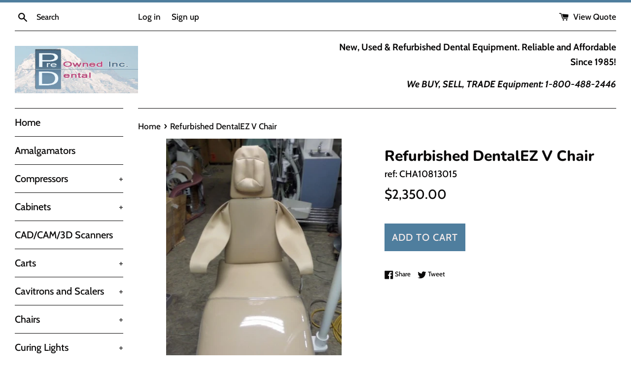

--- FILE ---
content_type: text/html; charset=utf-8
request_url: https://preowneddental.com/products/cha10813015
body_size: 29130
content:
<!doctype html>
<html class="supports-no-js" lang="en">
<head>
  <meta charset="utf-8">
  <meta http-equiv="X-UA-Compatible" content="IE=edge,chrome=1">
  <meta name="viewport" content="width=device-width,initial-scale=1">
  <meta name="theme-color" content="">
  <meta name="google-site-verification" content="LIwPf4Gnaxb2PP4P8Y5v9gOm5a0tS_SIOdQCu9uSJS4" />
  <link rel="canonical" href="https://preowneddental.com/products/cha10813015">

  
    <link rel="shortcut icon" href="//preowneddental.com/cdn/shop/files/Logo_d50aec73-9063-4cec-af37-8af99e3ef3db_32x32.png?v=1619138794" type="image/png" />
  

  <title>
  Refurbished DentalEZ V Chair &ndash; Pre-Owned Dental Inc.
  </title>

  
    <meta name="description" content="DentalEZ V Chair with new Taupe Upholstery. This is an example of one we just sold.">
  

  <!-- /snippets/social-meta-tags.liquid -->




<meta property="og:site_name" content="Pre-Owned Dental Inc.">
<meta property="og:url" content="https://preowneddental.com/products/cha10813015">
<meta property="og:title" content="Refurbished DentalEZ V Chair">
<meta property="og:type" content="product">
<meta property="og:description" content="DentalEZ V Chair with new Taupe Upholstery. This is an example of one we just sold.">

  <meta property="og:price:amount" content="2,350.00">
  <meta property="og:price:currency" content="USD">

<meta property="og:image" content="http://preowneddental.com/cdn/shop/products/1_5bfe9858-20d0-4637-b74b-16c46ec652c0_1200x1200.jpg?v=1618959739"><meta property="og:image" content="http://preowneddental.com/cdn/shop/products/2_a6a5b116-89ac-4209-9184-118da16ba8f0_1200x1200.jpg?v=1618959739"><meta property="og:image" content="http://preowneddental.com/cdn/shop/products/3_9fc38da9-145b-4187-bf83-2876224953cb_1200x1200.jpg?v=1618959739">
<meta property="og:image:secure_url" content="https://preowneddental.com/cdn/shop/products/1_5bfe9858-20d0-4637-b74b-16c46ec652c0_1200x1200.jpg?v=1618959739"><meta property="og:image:secure_url" content="https://preowneddental.com/cdn/shop/products/2_a6a5b116-89ac-4209-9184-118da16ba8f0_1200x1200.jpg?v=1618959739"><meta property="og:image:secure_url" content="https://preowneddental.com/cdn/shop/products/3_9fc38da9-145b-4187-bf83-2876224953cb_1200x1200.jpg?v=1618959739">


<meta name="twitter:card" content="summary_large_image">
<meta name="twitter:title" content="Refurbished DentalEZ V Chair">
<meta name="twitter:description" content="DentalEZ V Chair with new Taupe Upholstery. This is an example of one we just sold.">


  <script>
    document.documentElement.className = document.documentElement.className.replace('supports-no-js', 'supports-js');

    var theme = {
      mapStrings: {
        addressError: "Error looking up that address",
        addressNoResults: "No results for that address",
        addressQueryLimit: "You have exceeded the Google API usage limit. Consider upgrading to a \u003ca href=\"https:\/\/developers.google.com\/maps\/premium\/usage-limits\"\u003ePremium Plan\u003c\/a\u003e.",
        authError: "There was a problem authenticating your Google Maps account."
      }
    }
  </script>

  <link href="//preowneddental.com/cdn/shop/t/3/assets/theme.scss.css?v=150998186729183070341764628013" rel="stylesheet" type="text/css" media="all" />

  <script>window.performance && window.performance.mark && window.performance.mark('shopify.content_for_header.start');</script><meta id="shopify-digital-wallet" name="shopify-digital-wallet" content="/51653738678/digital_wallets/dialog">
<link rel="alternate" type="application/json+oembed" href="https://preowneddental.com/products/cha10813015.oembed">
<script async="async" src="/checkouts/internal/preloads.js?locale=en-US"></script>
<script id="shopify-features" type="application/json">{"accessToken":"0173e8a6f84402a7a4042da39d5c7a57","betas":["rich-media-storefront-analytics"],"domain":"preowneddental.com","predictiveSearch":true,"shopId":51653738678,"locale":"en"}</script>
<script>var Shopify = Shopify || {};
Shopify.shop = "preowned-dental.myshopify.com";
Shopify.locale = "en";
Shopify.currency = {"active":"USD","rate":"1.0"};
Shopify.country = "US";
Shopify.theme = {"name":"Simple","id":120950554806,"schema_name":"Simple","schema_version":"12.3.0","theme_store_id":578,"role":"main"};
Shopify.theme.handle = "null";
Shopify.theme.style = {"id":null,"handle":null};
Shopify.cdnHost = "preowneddental.com/cdn";
Shopify.routes = Shopify.routes || {};
Shopify.routes.root = "/";</script>
<script type="module">!function(o){(o.Shopify=o.Shopify||{}).modules=!0}(window);</script>
<script>!function(o){function n(){var o=[];function n(){o.push(Array.prototype.slice.apply(arguments))}return n.q=o,n}var t=o.Shopify=o.Shopify||{};t.loadFeatures=n(),t.autoloadFeatures=n()}(window);</script>
<script id="shop-js-analytics" type="application/json">{"pageType":"product"}</script>
<script defer="defer" async type="module" src="//preowneddental.com/cdn/shopifycloud/shop-js/modules/v2/client.init-shop-cart-sync_C5BV16lS.en.esm.js"></script>
<script defer="defer" async type="module" src="//preowneddental.com/cdn/shopifycloud/shop-js/modules/v2/chunk.common_CygWptCX.esm.js"></script>
<script type="module">
  await import("//preowneddental.com/cdn/shopifycloud/shop-js/modules/v2/client.init-shop-cart-sync_C5BV16lS.en.esm.js");
await import("//preowneddental.com/cdn/shopifycloud/shop-js/modules/v2/chunk.common_CygWptCX.esm.js");

  window.Shopify.SignInWithShop?.initShopCartSync?.({"fedCMEnabled":true,"windoidEnabled":true});

</script>
<script id="__st">var __st={"a":51653738678,"offset":-28800,"reqid":"86edbc0d-8e51-4f18-aeae-de507c403bba-1768786333","pageurl":"preowneddental.com\/products\/cha10813015","u":"03c308a06154","p":"product","rtyp":"product","rid":6661960466614};</script>
<script>window.ShopifyPaypalV4VisibilityTracking = true;</script>
<script id="captcha-bootstrap">!function(){'use strict';const t='contact',e='account',n='new_comment',o=[[t,t],['blogs',n],['comments',n],[t,'customer']],c=[[e,'customer_login'],[e,'guest_login'],[e,'recover_customer_password'],[e,'create_customer']],r=t=>t.map((([t,e])=>`form[action*='/${t}']:not([data-nocaptcha='true']) input[name='form_type'][value='${e}']`)).join(','),a=t=>()=>t?[...document.querySelectorAll(t)].map((t=>t.form)):[];function s(){const t=[...o],e=r(t);return a(e)}const i='password',u='form_key',d=['recaptcha-v3-token','g-recaptcha-response','h-captcha-response',i],f=()=>{try{return window.sessionStorage}catch{return}},m='__shopify_v',_=t=>t.elements[u];function p(t,e,n=!1){try{const o=window.sessionStorage,c=JSON.parse(o.getItem(e)),{data:r}=function(t){const{data:e,action:n}=t;return t[m]||n?{data:e,action:n}:{data:t,action:n}}(c);for(const[e,n]of Object.entries(r))t.elements[e]&&(t.elements[e].value=n);n&&o.removeItem(e)}catch(o){console.error('form repopulation failed',{error:o})}}const l='form_type',E='cptcha';function T(t){t.dataset[E]=!0}const w=window,h=w.document,L='Shopify',v='ce_forms',y='captcha';let A=!1;((t,e)=>{const n=(g='f06e6c50-85a8-45c8-87d0-21a2b65856fe',I='https://cdn.shopify.com/shopifycloud/storefront-forms-hcaptcha/ce_storefront_forms_captcha_hcaptcha.v1.5.2.iife.js',D={infoText:'Protected by hCaptcha',privacyText:'Privacy',termsText:'Terms'},(t,e,n)=>{const o=w[L][v],c=o.bindForm;if(c)return c(t,g,e,D).then(n);var r;o.q.push([[t,g,e,D],n]),r=I,A||(h.body.append(Object.assign(h.createElement('script'),{id:'captcha-provider',async:!0,src:r})),A=!0)});var g,I,D;w[L]=w[L]||{},w[L][v]=w[L][v]||{},w[L][v].q=[],w[L][y]=w[L][y]||{},w[L][y].protect=function(t,e){n(t,void 0,e),T(t)},Object.freeze(w[L][y]),function(t,e,n,w,h,L){const[v,y,A,g]=function(t,e,n){const i=e?o:[],u=t?c:[],d=[...i,...u],f=r(d),m=r(i),_=r(d.filter((([t,e])=>n.includes(e))));return[a(f),a(m),a(_),s()]}(w,h,L),I=t=>{const e=t.target;return e instanceof HTMLFormElement?e:e&&e.form},D=t=>v().includes(t);t.addEventListener('submit',(t=>{const e=I(t);if(!e)return;const n=D(e)&&!e.dataset.hcaptchaBound&&!e.dataset.recaptchaBound,o=_(e),c=g().includes(e)&&(!o||!o.value);(n||c)&&t.preventDefault(),c&&!n&&(function(t){try{if(!f())return;!function(t){const e=f();if(!e)return;const n=_(t);if(!n)return;const o=n.value;o&&e.removeItem(o)}(t);const e=Array.from(Array(32),(()=>Math.random().toString(36)[2])).join('');!function(t,e){_(t)||t.append(Object.assign(document.createElement('input'),{type:'hidden',name:u})),t.elements[u].value=e}(t,e),function(t,e){const n=f();if(!n)return;const o=[...t.querySelectorAll(`input[type='${i}']`)].map((({name:t})=>t)),c=[...d,...o],r={};for(const[a,s]of new FormData(t).entries())c.includes(a)||(r[a]=s);n.setItem(e,JSON.stringify({[m]:1,action:t.action,data:r}))}(t,e)}catch(e){console.error('failed to persist form',e)}}(e),e.submit())}));const S=(t,e)=>{t&&!t.dataset[E]&&(n(t,e.some((e=>e===t))),T(t))};for(const o of['focusin','change'])t.addEventListener(o,(t=>{const e=I(t);D(e)&&S(e,y())}));const B=e.get('form_key'),M=e.get(l),P=B&&M;t.addEventListener('DOMContentLoaded',(()=>{const t=y();if(P)for(const e of t)e.elements[l].value===M&&p(e,B);[...new Set([...A(),...v().filter((t=>'true'===t.dataset.shopifyCaptcha))])].forEach((e=>S(e,t)))}))}(h,new URLSearchParams(w.location.search),n,t,e,['guest_login'])})(!0,!0)}();</script>
<script integrity="sha256-4kQ18oKyAcykRKYeNunJcIwy7WH5gtpwJnB7kiuLZ1E=" data-source-attribution="shopify.loadfeatures" defer="defer" src="//preowneddental.com/cdn/shopifycloud/storefront/assets/storefront/load_feature-a0a9edcb.js" crossorigin="anonymous"></script>
<script data-source-attribution="shopify.dynamic_checkout.dynamic.init">var Shopify=Shopify||{};Shopify.PaymentButton=Shopify.PaymentButton||{isStorefrontPortableWallets:!0,init:function(){window.Shopify.PaymentButton.init=function(){};var t=document.createElement("script");t.src="https://preowneddental.com/cdn/shopifycloud/portable-wallets/latest/portable-wallets.en.js",t.type="module",document.head.appendChild(t)}};
</script>
<script data-source-attribution="shopify.dynamic_checkout.buyer_consent">
  function portableWalletsHideBuyerConsent(e){var t=document.getElementById("shopify-buyer-consent"),n=document.getElementById("shopify-subscription-policy-button");t&&n&&(t.classList.add("hidden"),t.setAttribute("aria-hidden","true"),n.removeEventListener("click",e))}function portableWalletsShowBuyerConsent(e){var t=document.getElementById("shopify-buyer-consent"),n=document.getElementById("shopify-subscription-policy-button");t&&n&&(t.classList.remove("hidden"),t.removeAttribute("aria-hidden"),n.addEventListener("click",e))}window.Shopify?.PaymentButton&&(window.Shopify.PaymentButton.hideBuyerConsent=portableWalletsHideBuyerConsent,window.Shopify.PaymentButton.showBuyerConsent=portableWalletsShowBuyerConsent);
</script>
<script data-source-attribution="shopify.dynamic_checkout.cart.bootstrap">document.addEventListener("DOMContentLoaded",(function(){function t(){return document.querySelector("shopify-accelerated-checkout-cart, shopify-accelerated-checkout")}if(t())Shopify.PaymentButton.init();else{new MutationObserver((function(e,n){t()&&(Shopify.PaymentButton.init(),n.disconnect())})).observe(document.body,{childList:!0,subtree:!0})}}));
</script>

<script>window.performance && window.performance.mark && window.performance.mark('shopify.content_for_header.end');</script>

  <script src="//preowneddental.com/cdn/shop/t/3/assets/jquery-1.11.0.min.js?v=32460426840832490021616174488" type="text/javascript"></script>
  <script src="//preowneddental.com/cdn/shop/t/3/assets/modernizr.min.js?v=44044439420609591321616174489" type="text/javascript"></script>

  <script src="//preowneddental.com/cdn/shop/t/3/assets/lazysizes.min.js?v=155223123402716617051616174488" async="async"></script>

  
	<script type="text/javascript" src="//preowneddental.com/cdn/shop/t/3/assets/globorequestforquote_params.js?v=27882995714180251561648620153" ></script>
<script type="text/javascript">
    var GRFQConfigs = GRFQConfigs || {};
    GRFQConfigs.customer = {
        'id': '',
        'email': '',
        'name': ''
    };
    GRFQConfigs.pageempty = "Your quote is currently empty."
    GRFQConfigs.product = {"id":6661960466614,"title":"Refurbished DentalEZ V Chair","handle":"cha10813015","description":"\u003cp\u003eDentalEZ V Chair with new Taupe Upholstery.  This is an example of one we just sold.\u003c\/p\u003e","published_at":"2021-04-20T16:02:13-07:00","created_at":"2021-04-20T16:02:19-07:00","vendor":"DentalEZ","type":"Chairs","tags":["Chairs","DentalEZ","NOPARTS"],"price":235000,"price_min":235000,"price_max":235000,"available":true,"price_varies":false,"compare_at_price":null,"compare_at_price_min":0,"compare_at_price_max":0,"compare_at_price_varies":false,"variants":[{"id":39601511071926,"title":"Default Title","option1":"Default Title","option2":null,"option3":null,"sku":"CHA10813015","requires_shipping":true,"taxable":true,"featured_image":null,"available":true,"name":"Refurbished DentalEZ V Chair","public_title":null,"options":["Default Title"],"price":235000,"weight":0,"compare_at_price":null,"inventory_management":null,"barcode":null,"requires_selling_plan":false,"selling_plan_allocations":[]}],"images":["\/\/preowneddental.com\/cdn\/shop\/products\/1_5bfe9858-20d0-4637-b74b-16c46ec652c0.jpg?v=1618959739","\/\/preowneddental.com\/cdn\/shop\/products\/2_a6a5b116-89ac-4209-9184-118da16ba8f0.jpg?v=1618959739","\/\/preowneddental.com\/cdn\/shop\/products\/3_9fc38da9-145b-4187-bf83-2876224953cb.jpg?v=1618959739","\/\/preowneddental.com\/cdn\/shop\/products\/4_92ebb51d-d068-4de2-bcb3-dff6d4ecf293.jpg?v=1618959739","\/\/preowneddental.com\/cdn\/shop\/products\/5_14f3387b-c5f6-4ac2-af91-c7bd8636b695.jpg?v=1618959739","\/\/preowneddental.com\/cdn\/shop\/products\/6_bd233b0e-a277-4d65-bc12-ce0806731907.jpg?v=1618959739","\/\/preowneddental.com\/cdn\/shop\/products\/7_b4e0ca42-add7-4093-9a6e-b07f0cf6a251.jpg?v=1618959739"],"featured_image":"\/\/preowneddental.com\/cdn\/shop\/products\/1_5bfe9858-20d0-4637-b74b-16c46ec652c0.jpg?v=1618959739","options":["Title"],"media":[{"alt":null,"id":20736563347638,"position":1,"preview_image":{"aspect_ratio":0.594,"height":800,"width":475,"src":"\/\/preowneddental.com\/cdn\/shop\/products\/1_5bfe9858-20d0-4637-b74b-16c46ec652c0.jpg?v=1618959739"},"aspect_ratio":0.594,"height":800,"media_type":"image","src":"\/\/preowneddental.com\/cdn\/shop\/products\/1_5bfe9858-20d0-4637-b74b-16c46ec652c0.jpg?v=1618959739","width":475},{"alt":null,"id":20736563380406,"position":2,"preview_image":{"aspect_ratio":1.188,"height":666,"width":791,"src":"\/\/preowneddental.com\/cdn\/shop\/products\/2_a6a5b116-89ac-4209-9184-118da16ba8f0.jpg?v=1618959739"},"aspect_ratio":1.188,"height":666,"media_type":"image","src":"\/\/preowneddental.com\/cdn\/shop\/products\/2_a6a5b116-89ac-4209-9184-118da16ba8f0.jpg?v=1618959739","width":791},{"alt":null,"id":20736563413174,"position":3,"preview_image":{"aspect_ratio":1.264,"height":633,"width":800,"src":"\/\/preowneddental.com\/cdn\/shop\/products\/3_9fc38da9-145b-4187-bf83-2876224953cb.jpg?v=1618959739"},"aspect_ratio":1.264,"height":633,"media_type":"image","src":"\/\/preowneddental.com\/cdn\/shop\/products\/3_9fc38da9-145b-4187-bf83-2876224953cb.jpg?v=1618959739","width":800},{"alt":null,"id":20736563445942,"position":4,"preview_image":{"aspect_ratio":0.596,"height":800,"width":477,"src":"\/\/preowneddental.com\/cdn\/shop\/products\/4_92ebb51d-d068-4de2-bcb3-dff6d4ecf293.jpg?v=1618959739"},"aspect_ratio":0.596,"height":800,"media_type":"image","src":"\/\/preowneddental.com\/cdn\/shop\/products\/4_92ebb51d-d068-4de2-bcb3-dff6d4ecf293.jpg?v=1618959739","width":477},{"alt":null,"id":20736563478710,"position":5,"preview_image":{"aspect_ratio":1.606,"height":498,"width":800,"src":"\/\/preowneddental.com\/cdn\/shop\/products\/5_14f3387b-c5f6-4ac2-af91-c7bd8636b695.jpg?v=1618959739"},"aspect_ratio":1.606,"height":498,"media_type":"image","src":"\/\/preowneddental.com\/cdn\/shop\/products\/5_14f3387b-c5f6-4ac2-af91-c7bd8636b695.jpg?v=1618959739","width":800},{"alt":null,"id":20736563511478,"position":6,"preview_image":{"aspect_ratio":0.544,"height":800,"width":435,"src":"\/\/preowneddental.com\/cdn\/shop\/products\/6_bd233b0e-a277-4d65-bc12-ce0806731907.jpg?v=1618959739"},"aspect_ratio":0.544,"height":800,"media_type":"image","src":"\/\/preowneddental.com\/cdn\/shop\/products\/6_bd233b0e-a277-4d65-bc12-ce0806731907.jpg?v=1618959739","width":435},{"alt":null,"id":20736563544246,"position":7,"preview_image":{"aspect_ratio":0.444,"height":800,"width":355,"src":"\/\/preowneddental.com\/cdn\/shop\/products\/7_b4e0ca42-add7-4093-9a6e-b07f0cf6a251.jpg?v=1618959739"},"aspect_ratio":0.444,"height":800,"media_type":"image","src":"\/\/preowneddental.com\/cdn\/shop\/products\/7_b4e0ca42-add7-4093-9a6e-b07f0cf6a251.jpg?v=1618959739","width":355}],"requires_selling_plan":false,"selling_plan_groups":[],"content":"\u003cp\u003eDentalEZ V Chair with new Taupe Upholstery.  This is an example of one we just sold.\u003c\/p\u003e"};
            GRFQConfigs.product.selected_or_first_available_variant = {"id":39601511071926,"title":"Default Title","option1":"Default Title","option2":null,"option3":null,"sku":"CHA10813015","requires_shipping":true,"taxable":true,"featured_image":null,"available":true,"name":"Refurbished DentalEZ V Chair","public_title":null,"options":["Default Title"],"price":235000,"weight":0,"compare_at_price":null,"inventory_management":null,"barcode":null,"requires_selling_plan":false,"selling_plan_allocations":[]}        </script>
<script type="text/javascript" src="//preowneddental.com/cdn/shop/t/3/assets/globorequestforquote.js?v=91534907406420291291618604181" defer="defer"></script>
    <script> 
        if(typeof GRFQConfigs.product['collection'] === 'undefined') 
            GRFQConfigs.product['collection'] = []; 
        GRFQConfigs.product['collection'].push('262857425078'); 
    </script> 
    <script> 
        if(typeof GRFQConfigs.product['collection'] === 'undefined') 
            GRFQConfigs.product['collection'] = []; 
        GRFQConfigs.product['collection'].push('262851428534'); 
    </script> 
    <script> 
        if(typeof GRFQConfigs.product['collection'] === 'undefined') 
            GRFQConfigs.product['collection'] = []; 
        GRFQConfigs.product['collection'].push('266045718710'); 
    </script> 

<link href="//preowneddental.com/cdn/shop/t/3/assets/globorequestforquote.css?v=101116142328359569761616523739" rel="stylesheet" type="text/css" media="all" /><style>
    .rfq-btn{
        background: ;
        color: ;
        font-size: px;
    }
</style>

  <!-- BEGIN app block: shopify://apps/sa-request-a-quote/blocks/app-embed-block/56d84fcb-37c7-4592-bb51-641b7ec5eef0 -->


<script type="text/javascript">
    var config = {"settings":{"app_url":"https:\/\/quote.samita.io","shop_url":"preowned-dental.myshopify.com","domain":"preowneddental.com","plan":"PRO","new_frontend":0,"new_setting":1,"front_shop_url":"preowneddental.com","search_template_created":"true","collection_enable":0,"product_enable":1,"rfq_page":"request-for-quote","rfq_history":"quotes-history","lang_translations":[],"lang_translationsFormbuilder":[],"selector":{"productForm":[".home-product form[action*=\"\/cart\/add\"]",".shop-product form[action*=\"\/cart\/add\"]","#shopify-section-featured-product form[action*=\"\/cart\/add\"]","form.apb-product-form",".product-form__buy-buttons form[action*=\"\/cart\/add\"]","product-form form[action*=\"\/cart\/add\"]",".product-form form[action*=\"\/cart\/add\"]",".product-page form[action*=\"\/cart\/add\"]",".product-add form[action*=\"\/cart\/add\"]","[id*=\"ProductSection--\"] form[action*=\"\/cart\/add\"]","form#add-to-cart-form","form.sf-cart__form","form.productForm","form.product-form","form.product-single__form","form.shopify-product-form:not(#product-form-installment)","form.atc-form","form.atc-form-mobile","form[action*=\"\/cart\/add\"]:not([hidden]):not(#product-form-installment)"],"addtocart_selector":"#shopify_add_to_cart,.product-form .btn-cart,.js-product-button-add-to-cart,.shopify-product-form .btn-addtocart,#product-add-to-cart,.shopify-product-form .add_to_cart,.product-details__add-to-cart-button,.shopify-product-form .product-submit,.product-form__cart-buttons,.shopify-product-form input[type=\"submit\"],.js-product-form button[type=\"submit\"],form.product-purchase-form button[type=\"submit\"],#addToCart,#AddToCart,[data-btn-type=\"add-to-cart\"],.default-cart-button__button,.shopify-product-form button[data-add-to-cart],form[data-product-form] .add-to-cart-btn,.product__submit__add,.product-form .add-to-cart-button,.product-form__cart-submit,.shopify-product-form button[data-product-add],#AddToCart--product-template,.product-buy-buttons--cta,.product-form__add-btn,form[data-type=\"add-to-cart-form\"] .product__add-to-cart,.productForm .productForm-submit,.ProductForm__AddToCart,.shopify-product-form .btn--add-to-cart,.ajax-product-form button[data-add-to-cart],.shopify-product-form .product__submit__add,form[data-product-form] .add-to-cart,.product-form .product__submit__add,.shopify-product-form button[type=\"submit\"][data-add-button],.product-form .product-form__add-button,.product-form__submit,.product-single__form .add-to-cart,form#AddToCartForm button#AddToCart,form.shopify-product-form button.add-to-cart,form[action*=\"\/cart\/add\"] [name=\"add\"],form[action*=\"\/cart\/add\"] button#AddToCartDesk, form[data-product-form] button[data-product-add], .product-form--atc-button[data-product-atc], .globo-validationForm, button.single_add_to_cart_button, input#AddToCart-product-template, button[data-action=\"add-to-cart\"], .product-details-wrapper .add-to-cart input, form.product-menu-form .product-menu-button[data-product-menu-button-atc], .product-add input#AddToCart, #product-content #add-to-cart #addToCart, .product-form-submit-wrap .add-to-cart-button, .productForm-block .productForm-submit, .btn-wrapper-c .add, .product-submit input.add-to-cart, .form-element-quantity-submit .form-element-submit-button, .quantity-submit-row__submit input, form#AddToCartForm .product-add input#addToCart, .product__form .product__add-to-cart, #product-description form .product-add .add, .product-add input.button.product-add-available, .globo__validation-default, #product-area .product-details-wrapper .options .selector-wrapper .submit,.product_type_simple add_to_cart_button,.pr_atc,.js-product-button-add-to-cart,.product-cta,.tt-btn-addtocart,.product-card-interaction,.product-item__quick-form,.product--quick-add,.btn--quick[data-add-to-cart],.product-card-btn__btn,.productitem--action-atc,.quick-add-btn,.quick-add-button,.product-item__quick-add-button,add-to-cart,.cartButton,.product_after_shop_loop_buttons,.quick-buy-product-form .pb-button-shadow,.product-form__submit,.quick-add__submit,.product__submit__add,form #AddToCart-product-template, form #AddToCart, form #addToCart-product-template, form .product__add-to-cart-button, form .product-form__cart-submit, form .add-to-cart, form .cart-functions \u003e button, form .productitem--action-atc, form .product-form--atc-button, form .product-menu-button-atc, form .product__add-to-cart, form .add-to-cart-button, form #addToCart, form .product-detail__form__action \u003e button, form .product-form-submit-wrap \u003e input, form .product-form input[type=\"submit\"], form input.submit, form .add_to_cart, form .product-item-quick-shop, form #add-to-cart, form .productForm-submit, form .add-to-cart-btn, form .product-single__add-btn, form .quick-add--add-button, form .product-page--add-to-cart, form .addToCart, form .product-form .form-actions, form .button.add, form button#add, form .addtocart, form .AddtoCart, form .product-add input.add, form button#purchase, form[action*=\"\/cart\/add\"] button[type=\"submit\"], form .product__form button[type=\"submit\"], form #AddToCart--product-template","addToCartTextElement":"[data-add-to-cart-text], [data-button-text], .button-text, *:not(.icon):not(.spinner):not(.no-js):not(.spinner-inner-1):not(.spinner-inner-2):not(.spinner-inner-3)","collectionProductForm":".spf-product__form, form[action*=\"\/cart\/add\"]","collectionAddToCartSelector":".collectionPreorderAddToCartBtn, [type=\"submit\"]:not(.quick-add__submit), [name=\"add\"]:not(.quick-add__submit), .add-to-cart-btn, .pt-btn-addtocart, .js-add-to-cart, .tt-btn-addtocart, .spf-product__form-btn-addtocart, .ProductForm__AddToCart, button.gt_button.gt_product-button--add-to-cart, .button--addToCart","productCollectionItem":".grid__item, .product-item, .card \u003e .card__content .card__information,.collection-product-card,.sf__pcard,.product-item__content,.products .product-col,.pr_list_item,.pr_grid_item,.product-wrap,.tt-layout-product-item .tt-product,.products-grid .grid-item,.product-grid .indiv-product, .product-list [data-product-item],.product-list .product-block,.collection-products .collection-product,.collection__grid-loop .product-index,.product-thumbnail[data-product-thumbnail],.filters-results .product-list .card,.product-loop .product-index,#main-collection-product-grid .product-index,.collection-container .product,.featured-collection .product,.collection__grid-item,.collection-product,[data-product-grid-item],.product-grid-item.product-grid-item--featured,.collection__products .product-grid-item, .collection-alternating-product,.product-list-item, .collection-product-grid [class*=\"column\"],.collection-filters .product-grid-item, .featured-collection__content .featured-collection__item,.collection-grid .grid-item.grid-product,#CollectionProductGrid .collection-list li,.collection__products .product-item,.collection__products .product-item,#main-collection-product-grid .product-loop__item,.product-loop .product-loop__item, .products #ajaxSection c:not(.card-price),#main-collection-products .product,.grid.gap-theme \u003e li,.mainCollectionProductGrid .grid .block-product,.collection-grid-main .items-start \u003e .block, .s-collection__products .c-product-item,.products-grid .product,[data-section-type=\"collection\"] .group.block,.blocklayout .block.product,.sf__pcard,.product-grid .product-block,.product-list .product-block .product-block__inner, .collection.grid .product-item .product-item__wrapper,.collection--body--grid .product--root,.o-layout__item .product-card,.productgrid--items .productgrid--item .productitem,.box__collection,.collection-page__product,.collection-grid__row .product-block .product-block__inner,.ProductList .Grid__Cell .ProductItem .ProductItem__Wrapper,.items .item .item__inner,.grid-flex .product-block,.product-loop .product,.collection__products .product-tile,.product-list .product-item, .product-grid .grid-item .grid-item__content,.collection .product-item, .collection__grid .product-card .product-card-info,.collection-list .block,.collection__products .product-item,.product--root[data-product-view=grid],.grid__wrapper .product-loop__item,.collection__list-item, #CollectionSection .grid-uniform .grid-item, #shopify-section-collection-template .product-item, .collections__products .featured-collections__item, .collection-grid-section:not(.shopify-section),.spf-product-card,.product-grid-item,.productitem, .type-product-grid-item, .product-details, .featured-product-content","productCollectionHref":"h3[data-href*=\"\/products\/\"], div[data-href*=\"\/products\/\"], a.product-block__link[href*=\"\/products\/\"], a.indiv-product__link[href*=\"\/products\/\"], a.thumbnail__link[href*=\"\/products\/\"], a.product-item__link[href*=\"\/products\/\"], a.product-card__link[href*=\"\/products\/\"], a.product-card-link[href*=\"\/products\/\"], a.product-block__image__link[href*=\"\/products\/\"], a.stretched-link[href*=\"\/products\/\"], a.grid-product__link[href*=\"\/products\/\"], a.product-grid-item--link[href*=\"\/products\/\"], a.product-link[href*=\"\/products\/\"], a.product__link[href*=\"\/products\/\"], a.full-unstyled-link[href*=\"\/products\/\"], a.grid-item__link[href*=\"\/products\/\"], a.grid-product__link[href*=\"\/products\/\"], a[data-product-page-link][href*=\"\/products\/\"], a[href*=\"\/products\/\"]:not(.logo-bar__link,.ButtonGroup__Item.Button,.menu-promotion__link,.site-nav__link,.mobile-nav__link,.hero__sidebyside-image-link,.announcement-link,.breadcrumbs-list__link,.single-level-link,.d-none,.icon-twitter,.icon-facebook,.icon-pinterest,#btn,.list-menu__item.link.link--tex,.btnProductQuickview,.index-banner-slides-each,.global-banner-switch,.sub-nav-item-link,.announcement-bar__link)","quickViewSelector":"a.quickview-icon.quickview, .qv-icon, .previewer-button, .sca-qv-button, .product-item__action-button[data-action=\"open-modal\"], .boost-pfs-quickview-btn, .collection-product[data-action=\"show-product\"], button.product-item__quick-shop-button, .product-item__quick-shop-button-wrapper, .open-quick-view, .product-item__action-button[data-action=\"open-modal\"], .tt-btn-quickview, .product-item-quick-shop .available, .quickshop-trigger, .productitem--action-trigger:not(.productitem--action-atc), .quick-product__btn, .thumbnail, .quick_shop, a.sca-qv-button, .overlay, .quick-view, .open-quick-view, [data-product-card-link], a[rel=\"quick-view\"], a.quick-buy, div.quickview-button \u003e a, .block-inner a.more-info, .quick-shop-modal-trigger, a.quick-view-btn, a.spo-quick-view, div.quickView-button, a.product__label--quick-shop, span.trigger-quick-view, a.act-quickview-button, a.product-modal, [data-quickshop-full], [data-quickshop-slim], [data-quickshop-trigger], .quick_view_btn, .js-quickview-trigger, [id*=\"quick-add-template\"], .js-quickbuy-button","quickViewProductForm":".qv-form, .qview-form, .description-wrapper_content, .wx-product-wrapper, #sca-qv-add-item-form, .product-form, #boost-pfs-quickview-cart-form, .product.preview .shopify-product-form, .product-details__form, .gfqv-product-form, #ModalquickView form#modal_quick_view, .quick_view_form, .product_form, .quick-buy__product-form, .quick-shop-modal form[action*=\"\/cart\/add\"], #quick-shop-modal form[action*=\"\/cart\/add\"], .white-popup.quick-view form[action*=\"\/cart\/add\"], .quick-view form[action*=\"\/cart\/add\"], [id*=\"QuickShopModal-\"] form[action*=\"\/cart\/add\"], .quick-shop.active form[action*=\"\/cart\/add\"], .quick-view-panel form[action*=\"\/cart\/add\"], .content.product.preview form[action*=\"\/cart\/add\"], .quickView-wrap form[action*=\"\/cart\/add\"], .quick-modal form[action*=\"\/cart\/add\"], #colorbox form[action*=\"\/cart\/add\"], .product-quick-view form[action*=\"\/cart\/add\"], .quickform, .modal--quickshop-full, .modal--quickshop form[action*=\"\/cart\/add\"], .quick-shop-form, .fancybox-inner form[action*=\"\/cart\/add\"], #quick-view-modal form[action*=\"\/cart\/add\"], [data-product-modal] form[action*=\"\/cart\/add\"], .modal--quick-shop.modal--is-active form[action*=\"\/cart\/add\"]","searchResultSelector":".predictive-search, .search__results__products, .search-bar__results, .predictive-search-results, #PredictiveResults, .search-results-panel, .search-flydown--results, .header-search-results-wrapper, .main_search__popup","searchResultItemSelector":".predictive-search__list-item, .predictive-search__results-list li, ul li, .product-item, .search-bar__results-products .mini-product, .search__product-loop li, .grid-item, .grid-product, .search--result-group .row, .search-flydown--product, .predictive-search-group .grid, .main-search-result, .search-result","price_selector":".sf__pcard-price,.shopify-Price-amount,#price_ppr,.product-page-info__price,.tt-price,.price-box,.product__price-container,.product-meta__price-list-container,.product-item-meta__price-list-container,.collection-product-price,.product__grid__price,.product-grid-item__price,.product-price--wrapper,.price__current,.product-loop-element__price,.product-block__price,[class*=\"product-card-price\"],.ProductMeta__PriceList,.ProductItem__PriceList,.product-detail__price,.price_wrapper,.product__price__wrap,[data-price-wrapper],.product-item__price-list,.product-single__prices,.product-block--price,.product-page--pricing,.current-price,.product-prices,.product-card-prices,.product-price-block,product-price-root,.product--price-container,.product-form__prices,.product-loop__price,.card-price,.product-price-container,.product_after_shop_loop_price,.main-product__price,.product-block-price,span[data-product-price],.block-price,product-price,.price-wrapper,.price__container,#ProductPrice-product-template,#ProductPrice,.product-price,.product__price—reg,#productPrice-product-template,.product__current-price,.product-thumb-caption-price-current,.product-item-caption-price-current,.grid-product__price,.product__price,span.price:not(.mini-cart__content .price),span.product-price,.productitem--price,.product-pricing,span.money,.product-item__price,.product-list-item-price,p.price,div.price,.product-meta__prices,div.product-price,span#price,.price.money,h3.price,a.price,.price-area,.product-item-price,.pricearea,.collectionGrid .collectionBlock-info \u003e p,#ComparePrice,.product--price-wrapper,.product-page--price-wrapper,.color--shop-accent.font-size--s.t--meta.f--main,.ComparePrice,.ProductPrice,.prodThumb .title span:last-child,.product-single__price-product-template,.product-info-price,.price-money,.prod-price,#price-field,.product-grid--price,.prices,.pricing,#product-price,.money-styling,.compare-at-price,.product-item--price,.card__price,.product-card__price,.product-price__price,.product-item__price-wrapper,.product-single__price,.grid-product__price-wrap,a.grid-link p.grid-link__meta,dl.price,.mini-product__price,.predictive-search__price","buynow_selector":".shopify-payment-button","quantity_selector":"[name=\"quantity\"], input.quantity, [name=\"qty\"]","variantSelector":".product-form__variants, .ga-product_variant_select, select[name=\"id\"], input[name=\"id\"], .qview-variants \u003e select, select[name=\"id[]\"], input[name=\"grfqId\"], select[name=\"idGlobo\"]","variantActivator":".product-form__chip-wrapper, .product__swatches [data-swatch-option], .swatch__container .swatch__option, .gf_swatches .gf_swatch, .product-form__controls-group-options select, ul.clickyboxes li, .pf-variant-select, ul.swatches-select li, .product-options__value, .form-check-swatch, button.btn.swatch select.product__variant, .pf-container a, button.variant.option, ul.js-product__variant--container li, .variant-input, .product-variant \u003e ul \u003e li  ,.input--dropdown, .HorizontalList \u003e li, .product-single__swatch__item, .globo-swatch-list ul.value \u003e .select-option, .form-swatch-item, .selector-wrapper select, select.pf-input, ul.swatches-select \u003e li.nt-swatch.swatch_pr_item, ul.gfqv-swatch-values \u003e li, .lh-swatch-select, .swatch-image, .variant-image-swatch, #option-size, .selector-wrapper .replaced, .regular-select-content \u003e .regular-select-item, .radios--input, ul.swatch-view \u003e li \u003e .swatch-selector ,.single-option-selector, .swatch-element input, [data-product-option], .single-option-selector__radio, [data-index^=\"option\"], .SizeSwatchList input, .swatch-panda input[type=radio], .swatch input, .swatch-element input[type=radio], select[id*=\"product-select-\"], select[id|=\"product-select-option\"], [id|=\"productSelect-product\"], [id|=\"ProductSelect-option\"],select[id|=\"product-variants-option\"],select[id|=\"sca-qv-product-selected-option\"],select[id*=\"product-variants-\"],select[id|=\"product-selectors-option\"],select[id|=\"variant-listbox-option\"],select[id|=\"id-option\"],select[id|=\"SingleOptionSelector\"], .variant-input-wrap input, [data-action=\"select-value\"], .product-swatch-list li, .product-form__input input","checkout_btn":"input[type=\"submit\"][name=\"checkout\"], button[type=\"submit\"][name=\"checkout\"], button[type=\"button\"][name=\"checkout\"]","quoteCounter":".quotecounter .bigquotecounter, .cart-icon .quotecount, cart-icon .count, [id=\"quoteCount\"], .quoteCount, .g-quote-item span.g-badge, .medium-up--hide.small--one-half .site-header__cart span.quotecount","positionButton":".g-atc","positionCollectionButton":".g-collection-atc","positionQuickviewButton":".g-quickview-atc","positionFeatureButton":".g-feature-atc","positionSearchButton":".g-feature-atc","positionLoginButton":".g-login-btn"},"classes":{"rfqButton":"rfq-btn","rfqCollectionButton":"rfq-collection-btn","rfqCartButton":"rfq-btn-cart","rfqLoginButton":"grfq-login-to-see-price-btn","rfqTheme":"rfq-theme","rfqHidden":"rfq-hidden","rfqHidePrice":"GRFQHidePrice","rfqHideAtcBtn":"GRFQHideAddToCartButton","rfqHideBuynowBtn":"GRFQHideBuyNowButton","rfqCollectionContent":"rfq-collection-content","rfqCollectionLoaded":"rfq-collection-loaded","rfqCollectionItem":"rfq-collection-item","rfqCollectionVariantSelector":"rfq-variant-id","rfqSingleProductForm":"rfq-product-form","rfqCollectionProductForm":"rfq-collection-form","rfqFeatureProductForm":"rfq-feature-form","rfqQuickviewProductForm":"rfq-quickview-form","rfqCollectionActivator":"rfq-variant-selector"},"useLocalStorage":false,"translation_default":{"addProductGroup":"Create sectioned quote","addProductToGroup":"Add products to group","clearGroup":"Clear group","duplicateItem":"Duplicate item","groupEmpty":"This group is currently empty product","note":"Note","whisedPrice":"Wished price","button":"Add to Quote","popupsuccess":"The product %s is added to your quote.","popupproductselection":null,"popupreviewinformation":null,"popupcontactinformation":null,"popupcontinue":"Continue Shopping","popupviewquote":"View Quote","popupnextstep":"Next step","popuppreviousstep":"Previous step","productsubheading":"Enter your quote quantity for each variant","popupcontactinformationheading":"Contact information","popupcontactinformationsubheading":"In order to reach out to you we would like to know a bit more about you.","popupback":"Back","popupupdate":"Update","popupproducts":"Products","popupproductssubheading":"The following products will be added to your quote request","popupthankyou":"Thank you","toast_message":"Product added to quote","pageempty":"Your quote is currently empty.","pagebutton":"Submit Request","pagesubmitting":"Submitting Request","pagesuccess":"Thank you for submitting a request a quote!","pagecontinueshopping":"Continue Shopping","pageimage":null,"pageproduct":"Product","pagevendor":"Vendor","pagesku":"SKU","pageoption":"Option","pagequantity":"Quantity","pageprice":"Price","pagetotal":"Total","formrequest":"Form Request","pagesubtotal":"Subtotal","pageremove":"Remove","error_messages":{"required":"Please fill in this field","invalid_email":"Invalid email","file_size_limit":"File size exceed limit","file_not_allowed":"File extension is not allowed","required_captcha":"Please verify captcha"},"historylogin":"You have to {login|login} to use Quote history feature.","historyempty":"You haven't placed any quote yet.","historyaccount":"Account Information","historycustomer":"Customer Name","historyid":null,"historydate":"Date","historyitems":"Items","historyaction":"Action","historyview":"View","login_to_show_price_button":"Login to see price","message_toast":"Product added to quote"},"show_buynow":2,"show_atc":1,"show_price":2,"convert_cart_enable":1,"redirectUrl":"https:\/\/preowned-dental.myshopify.com\/pages\/thanks-for-your-submission","message_type_afteratq":"redirect","require_login":0,"login_to_show_price":0,"login_to_show_price_button_background":"#000","login_to_show_price_button_text_color":"#fff","money_format":"$","money_format_full":"${{amount}}","rules":{"all":{"enable":true},"manual":{"enable":false,"manual_products":null},"automate":{"enable":false,"automate_rule":[{"value":null,"where":"CONTAINS","select":"TITLE"}],"automate_operator":"and"}},"hide_price_rule":{"manual":{"ids":[]},"automate":{"operator":"and","rule":[{"select":"TITLE","value":null,"where":"CONTAINS"}]}},"settings":{"historylogin":"You have to {login|login} to use Quote history feature."},"file_extension":["pdf","jpg","jpeg","psd"],"reCAPTCHASiteKey":null,"product_field_display":["option"],"form_elements":[{"id":649345,"form_id":11015,"code":"name","type":"text","subtype":"text","label":"Name","default":null,"defaultValue":null,"hidden":0,"autofill":null,"placeholder":"Enter your name","className":null,"maxlength":null,"rows":null,"required":1,"validate":null,"allow_multiple":null,"width":"50","description":null,"created_at":"2024-07-30T22:57:25.000000Z","updated_at":"2024-07-30T22:57:25.000000Z"},{"id":649346,"form_id":11015,"code":"email","type":"text","subtype":"text","label":"Email","default":null,"defaultValue":null,"hidden":0,"autofill":null,"placeholder":"Enter your email","className":null,"maxlength":null,"rows":null,"required":1,"validate":null,"allow_multiple":null,"width":"50","description":null,"created_at":"2024-07-30T22:57:25.000000Z","updated_at":"2024-07-30T22:57:25.000000Z"},{"id":649347,"form_id":11015,"code":"text-1618603541968","type":"text","subtype":"text","label":"Phone Number","default":null,"defaultValue":null,"hidden":0,"autofill":null,"placeholder":null,"className":null,"maxlength":null,"rows":null,"required":1,"validate":null,"allow_multiple":null,"width":"50","description":null,"created_at":"2024-07-30T22:57:25.000000Z","updated_at":"2024-07-30T22:57:25.000000Z"},{"id":649348,"form_id":11015,"code":"text-1618603752642","type":"text","subtype":"text","label":"Billing \u0026 Shipping Address","default":null,"defaultValue":null,"hidden":0,"autofill":null,"placeholder":null,"className":null,"maxlength":null,"rows":null,"required":1,"validate":null,"allow_multiple":null,"width":"100","description":null,"created_at":"2024-07-30T22:57:25.000000Z","updated_at":"2024-07-30T22:57:25.000000Z"},{"id":649349,"form_id":11015,"code":"message","type":"textarea","subtype":null,"label":"Message","default":null,"defaultValue":null,"hidden":0,"autofill":null,"placeholder":"Message","className":null,"maxlength":null,"rows":null,"required":null,"validate":null,"allow_multiple":null,"width":"50","description":null,"created_at":"2024-07-30T22:57:25.000000Z","updated_at":"2024-07-30T22:57:25.000000Z"}],"quote_widget_enable":false,"quote_widget_action":"go_to_quote_page","quote_widget_icon":null,"quote_widget_label":"Quotes ({numOfItem})","quote_widget_background":"#000","quote_widget_color":"#fff","quote_widget_position":"#000","enable_custom_price":0,"button_background":null,"button_color":null,"buttonfont":null,"popup_primary_bg_color":"#5b227d","appearance":{"customer_info":{"enable":false,"fields_setting":{"contact_info":{"type":["dtc","b2b"],"enable":false,"title":"Contact information","subtype":"h4","helpText":"Login to auto-fill your registered information","fields":[{"code":"contact_info[first_name]","label":"First name","type":"text","placeholder":"","className":"","width":"50","hidden":false,"defaultValue":"customer.first_name","required":true},{"code":"contact_info[last_name]","label":"Last name","placeholder":"","className":"","type":"text","width":"50","defaultValue":"customer.last_name","hidden":false,"required":true},{"code":"contact_info[email]","label":"Email address","type":"text","placeholder":"","className":"","width":"100","hidden":false,"defaultValue":"customer.email","required":true},{"code":"contact_info[phone]","label":"Phone number","placeholder":"","type":"phone","className":"","width":"100","defaultValue":"customer.phone","hidden":false,"required":true},{"code":"contact_info[address]","label":"Address","className":"","type":"select","width":"100","defaultValue":"customer.address","hidden":false,"required":false}]},"company_info":{"type":["b2b"],"enable":false,"title":"Company infomation","subtype":"h4","fields":[{"code":"company_info[name]","label":"Company name","type":"text","placeholder":"Enter your company name","className":"","width":"100","hidden":false,"required":true},{"code":"company_info[id]","label":"Company id","type":"text","placeholder":"Enter your company ID","className":"","width":"100","hidden":false,"required":false}]},"billing_address":{"type":["b2b"],"enable":false,"title":"Billing address","subtype":"h4","fields":[{"code":"billing_address[same_shipping_address]","label":"Billing address same as shipping address","placeholder":null,"className":null,"width":"100","type":"checkbox","enable":true,"required":false},{"code":"billing_address[country]","label":"Country\/region","placeholder":"","className":"","width":"100","type":"country","default":"[{\"value\":\"AC\",\"label\":\"Ascension Island\",\"selected\":true},{\"value\":\"AD\",\"label\":\"Andorra\"},{\"value\":\"AE\",\"label\":\"United Arab Emirates\"},{\"value\":\"AF\",\"label\":\"Afghanistan\"},{\"value\":\"AG\",\"label\":\"Antigua \u0026 Barbuda\"},{\"value\":\"AI\",\"label\":\"Anguilla\"},{\"value\":\"AL\",\"label\":\"Albania\"},{\"value\":\"AM\",\"label\":\"Armenia\"},{\"value\":\"AN\",\"label\":\"Netherlands Antilles\"},{\"value\":\"AO\",\"label\":\"Angola\"},{\"value\":\"AQ\",\"label\":\"Antarctica\"},{\"value\":\"AR\",\"label\":\"Argentina\"},{\"value\":\"AS\",\"label\":\"American Samoa\"},{\"value\":\"AT\",\"label\":\"Austria\"},{\"value\":\"AU\",\"label\":\"Australia\"},{\"value\":\"AW\",\"label\":\"Aruba\"},{\"value\":\"AX\",\"label\":\"\\u00c5land Islands\"},{\"value\":\"AZ\",\"label\":\"Azerbaijan\"},{\"value\":\"BA\",\"label\":\"Bosnia \u0026 Herzegovina\"},{\"value\":\"BB\",\"label\":\"Barbados\"},{\"value\":\"BD\",\"label\":\"Bangladesh\"},{\"value\":\"BE\",\"label\":\"Belgium\"},{\"value\":\"BF\",\"label\":\"Burkina Faso\"},{\"value\":\"BG\",\"label\":\"Bulgaria\"},{\"value\":\"BH\",\"label\":\"Bahrain\"},{\"value\":\"BI\",\"label\":\"Burundi\"},{\"value\":\"BJ\",\"label\":\"Benin\"},{\"value\":\"BL\",\"label\":\"St. Barth\\u00e9lemy\"},{\"value\":\"BM\",\"label\":\"Bermuda\"},{\"value\":\"BN\",\"label\":\"Brunei\"},{\"value\":\"BO\",\"label\":\"Bolivia\"},{\"value\":\"BQ\",\"label\":\"Caribbean Netherlands\"},{\"value\":\"BR\",\"label\":\"Brazil\"},{\"value\":\"BS\",\"label\":\"Bahamas\"},{\"value\":\"BT\",\"label\":\"Bhutan\"},{\"value\":\"BV\",\"label\":\"Bouvet Island\"},{\"value\":\"BW\",\"label\":\"Botswana\"},{\"value\":\"BY\",\"label\":\"Belarus\"},{\"value\":\"BZ\",\"label\":\"Belize\"},{\"value\":\"CA\",\"label\":\"Canada\"},{\"value\":\"CC\",\"label\":\"Cocos (Keeling) Islands\"},{\"value\":\"CD\",\"label\":\"Congo - Kinshasa\"},{\"value\":\"CF\",\"label\":\"Central African Republic\"},{\"value\":\"CG\",\"label\":\"Congo - Brazzaville\"},{\"value\":\"CH\",\"label\":\"Switzerland\"},{\"value\":\"CI\",\"label\":\"C\\u00f4te d\\u2019Ivoire\"},{\"value\":\"CK\",\"label\":\"Cook Islands\"},{\"value\":\"CL\",\"label\":\"Chile\"},{\"value\":\"CM\",\"label\":\"Cameroon\"},{\"value\":\"CN\",\"label\":\"China\"},{\"value\":\"CO\",\"label\":\"Colombia\"},{\"value\":\"CP\",\"label\":\"Clipperton Island\"},{\"value\":\"CR\",\"label\":\"Costa Rica\"},{\"value\":\"CU\",\"label\":\"Cuba\"},{\"value\":\"CV\",\"label\":\"Cape Verde\"},{\"value\":\"CW\",\"label\":\"Cura\\u00e7ao\"},{\"value\":\"CX\",\"label\":\"Christmas Island\"},{\"value\":\"CY\",\"label\":\"Cyprus\"},{\"value\":\"CZ\",\"label\":\"Czech Republic\"},{\"value\":\"DE\",\"label\":\"Germany\"},{\"value\":\"DG\",\"label\":\"Diego Garcia\"},{\"value\":\"DJ\",\"label\":\"Djibouti\"},{\"value\":\"DK\",\"label\":\"Denmark\"},{\"value\":\"DM\",\"label\":\"Dominica\"},{\"value\":\"DO\",\"label\":\"Dominican Republic\"},{\"value\":\"DZ\",\"label\":\"Algeria\"},{\"value\":\"EA\",\"label\":\"Ceuta \u0026 Melilla\"},{\"value\":\"EC\",\"label\":\"Ecuador\"},{\"value\":\"EE\",\"label\":\"Estonia\"},{\"value\":\"EG\",\"label\":\"Egypt\"},{\"value\":\"EH\",\"label\":\"Western Sahara\"},{\"value\":\"ER\",\"label\":\"Eritrea\"},{\"value\":\"ES\",\"label\":\"Spain\"},{\"value\":\"ET\",\"label\":\"Ethiopia\"},{\"value\":\"EU\",\"label\":\"European Union\"},{\"value\":\"FI\",\"label\":\"Finland\"},{\"value\":\"FJ\",\"label\":\"Fiji\"},{\"value\":\"FK\",\"label\":\"Falkland Islands\"},{\"value\":\"FM\",\"label\":\"Micronesia\"},{\"value\":\"FO\",\"label\":\"Faroe Islands\"},{\"value\":\"FR\",\"label\":\"France\"},{\"value\":\"GA\",\"label\":\"Gabon\"},{\"value\":\"GB\",\"label\":\"United Kingdom\"},{\"value\":\"GD\",\"label\":\"Grenada\"},{\"value\":\"GE\",\"label\":\"Georgia\"},{\"value\":\"GF\",\"label\":\"French Guiana\"},{\"value\":\"GG\",\"label\":\"Guernsey\"},{\"value\":\"GH\",\"label\":\"Ghana\"},{\"value\":\"GI\",\"label\":\"Gibraltar\"},{\"value\":\"GL\",\"label\":\"Greenland\"},{\"value\":\"GM\",\"label\":\"Gambia\"},{\"value\":\"GN\",\"label\":\"Guinea\"},{\"value\":\"GP\",\"label\":\"Guadeloupe\"},{\"value\":\"GQ\",\"label\":\"Equatorial Guinea\"},{\"value\":\"GR\",\"label\":\"Greece\"},{\"value\":\"GS\",\"label\":\"South Georgia \u0026 South Sandwich Islands\"},{\"value\":\"GT\",\"label\":\"Guatemala\"},{\"value\":\"GU\",\"label\":\"Guam\"},{\"value\":\"GW\",\"label\":\"Guinea-Bissau\"},{\"value\":\"GY\",\"label\":\"Guyana\"},{\"value\":\"HK\",\"label\":\"Hong Kong SAR China\"},{\"value\":\"HM\",\"label\":\"Heard \u0026 McDonald Islands\"},{\"value\":\"HN\",\"label\":\"Honduras\"},{\"value\":\"HR\",\"label\":\"Croatia\"},{\"value\":\"HT\",\"label\":\"Haiti\"},{\"value\":\"HU\",\"label\":\"Hungary\"},{\"value\":\"IC\",\"label\":\"Canary Islands\"},{\"value\":\"ID\",\"label\":\"Indonesia\"},{\"value\":\"IE\",\"label\":\"Ireland\"},{\"value\":\"IL\",\"label\":\"Israel\"},{\"value\":\"IM\",\"label\":\"Isle of Man\"},{\"value\":\"IN\",\"label\":\"India\"},{\"value\":\"IO\",\"label\":\"British Indian Ocean Territory\"},{\"value\":\"IQ\",\"label\":\"Iraq\"},{\"value\":\"IR\",\"label\":\"Iran\"},{\"value\":\"IS\",\"label\":\"Iceland\"},{\"value\":\"IT\",\"label\":\"Italy\"},{\"value\":\"JE\",\"label\":\"Jersey\"},{\"value\":\"JM\",\"label\":\"Jamaica\"},{\"value\":\"JO\",\"label\":\"Jordan\"},{\"value\":\"JP\",\"label\":\"Japan\"},{\"value\":\"KE\",\"label\":\"Kenya\"},{\"value\":\"KG\",\"label\":\"Kyrgyzstan\"},{\"value\":\"KH\",\"label\":\"Cambodia\"},{\"value\":\"KI\",\"label\":\"Kiribati\"},{\"value\":\"KM\",\"label\":\"Comoros\"},{\"value\":\"KN\",\"label\":\"St. Kitts \u0026 Nevis\"},{\"value\":\"KP\",\"label\":\"North Korea\"},{\"value\":\"KR\",\"label\":\"South Korea\"},{\"value\":\"KW\",\"label\":\"Kuwait\"},{\"value\":\"KY\",\"label\":\"Cayman Islands\"},{\"value\":\"KZ\",\"label\":\"Kazakhstan\"},{\"value\":\"LA\",\"label\":\"Laos\"},{\"value\":\"LB\",\"label\":\"Lebanon\"},{\"value\":\"LC\",\"label\":\"St. Lucia\"},{\"value\":\"LI\",\"label\":\"Liechtenstein\"},{\"value\":\"LK\",\"label\":\"Sri Lanka\"},{\"value\":\"LR\",\"label\":\"Liberia\"},{\"value\":\"LS\",\"label\":\"Lesotho\"},{\"value\":\"LT\",\"label\":\"Lithuania\"},{\"value\":\"LU\",\"label\":\"Luxembourg\"},{\"value\":\"LV\",\"label\":\"Latvia\"},{\"value\":\"LY\",\"label\":\"Libya\"},{\"value\":\"MA\",\"label\":\"Morocco\"},{\"value\":\"MC\",\"label\":\"Monaco\"},{\"value\":\"MD\",\"label\":\"Moldova\"},{\"value\":\"ME\",\"label\":\"Montenegro\"},{\"value\":\"MF\",\"label\":\"St. Martin\"},{\"value\":\"MG\",\"label\":\"Madagascar\"},{\"value\":\"MH\",\"label\":\"Marshall Islands\"},{\"value\":\"MK\",\"label\":\"Macedonia\"},{\"value\":\"ML\",\"label\":\"Mali\"},{\"value\":\"MM\",\"label\":\"Myanmar (Burma)\"},{\"value\":\"MN\",\"label\":\"Mongolia\"},{\"value\":\"MO\",\"label\":\"Macau SAR China\"},{\"value\":\"MP\",\"label\":\"Northern Mariana Islands\"},{\"value\":\"MQ\",\"label\":\"Martinique\"},{\"value\":\"MR\",\"label\":\"Mauritania\"},{\"value\":\"MS\",\"label\":\"Montserrat\"},{\"value\":\"MT\",\"label\":\"Malta\"},{\"value\":\"MU\",\"label\":\"Mauritius\"},{\"value\":\"MV\",\"label\":\"Maldives\"},{\"value\":\"MW\",\"label\":\"Malawi\"},{\"value\":\"MX\",\"label\":\"Mexico\"},{\"value\":\"MY\",\"label\":\"Malaysia\"},{\"value\":\"MZ\",\"label\":\"Mozambique\"},{\"value\":\"NA\",\"label\":\"Namibia\"},{\"value\":\"NC\",\"label\":\"New Caledonia\"},{\"value\":\"NE\",\"label\":\"Niger\"},{\"value\":\"NF\",\"label\":\"Norfolk Island\"},{\"value\":\"NG\",\"label\":\"Nigeria\"},{\"value\":\"NI\",\"label\":\"Nicaragua\"},{\"value\":\"NL\",\"label\":\"Netherlands\"},{\"value\":\"NO\",\"label\":\"Norway\"},{\"value\":\"NP\",\"label\":\"Nepal\"},{\"value\":\"NR\",\"label\":\"Nauru\"},{\"value\":\"NU\",\"label\":\"Niue\"},{\"value\":\"NZ\",\"label\":\"New Zealand\"},{\"value\":\"OM\",\"label\":\"Oman\"},{\"value\":\"PA\",\"label\":\"Panama\"},{\"value\":\"PE\",\"label\":\"Peru\"},{\"value\":\"PF\",\"label\":\"French Polynesia\"},{\"value\":\"PG\",\"label\":\"Papua New Guinea\"},{\"value\":\"PH\",\"label\":\"Philippines\"},{\"value\":\"PK\",\"label\":\"Pakistan\"},{\"value\":\"PL\",\"label\":\"Poland\"},{\"value\":\"PM\",\"label\":\"St. Pierre \u0026 Miquelon\"},{\"value\":\"PN\",\"label\":\"Pitcairn Islands\"},{\"value\":\"PR\",\"label\":\"Puerto Rico\"},{\"value\":\"PS\",\"label\":\"Palestinian Territories\"},{\"value\":\"PT\",\"label\":\"Portugal\"},{\"value\":\"PW\",\"label\":\"Palau\"},{\"value\":\"PY\",\"label\":\"Paraguay\"},{\"value\":\"QA\",\"label\":\"Qatar\"},{\"value\":\"QO\",\"label\":\"Outlying Oceania\"},{\"value\":\"RE\",\"label\":\"R\\u00e9union\"},{\"value\":\"REST_OF_WORLD\",\"label\":\"Rest of world\"},{\"value\":\"RO\",\"label\":\"Romania\"},{\"value\":\"RS\",\"label\":\"Serbia\"},{\"value\":\"RU\",\"label\":\"Russia\"},{\"value\":\"RW\",\"label\":\"Rwanda\"},{\"value\":\"SA\",\"label\":\"Saudi Arabia\"},{\"value\":\"SB\",\"label\":\"Solomon Islands\"},{\"value\":\"SC\",\"label\":\"Seychelles\"},{\"value\":\"SD\",\"label\":\"Sudan\"},{\"value\":\"SE\",\"label\":\"Sweden\"},{\"value\":\"SG\",\"label\":\"Singapore\"},{\"value\":\"SH\",\"label\":\"St. Helena\"},{\"value\":\"SI\",\"label\":\"Slovenia\"},{\"value\":\"SJ\",\"label\":\"Svalbard \u0026 Jan Mayen\"},{\"value\":\"SK\",\"label\":\"Slovakia\"},{\"value\":\"SL\",\"label\":\"Sierra Leone\"},{\"value\":\"SM\",\"label\":\"San Marino\"},{\"value\":\"SN\",\"label\":\"Senegal\"},{\"value\":\"SO\",\"label\":\"Somalia\"},{\"value\":\"SR\",\"label\":\"Suriname\"},{\"value\":\"SS\",\"label\":\"South Sudan\"},{\"value\":\"ST\",\"label\":\"S\\u00e3o Tom\\u00e9 \u0026 Pr\\u00edncipe\"},{\"value\":\"SV\",\"label\":\"El Salvador\"},{\"value\":\"SX\",\"label\":\"Saint Martin\"},{\"value\":\"SY\",\"label\":\"Syria\"},{\"value\":\"SZ\",\"label\":\"Eswatini\"},{\"value\":\"TA\",\"label\":\"Tristan da Cunha\"},{\"value\":\"TC\",\"label\":\"Turks \u0026 Caicos Islands\"},{\"value\":\"TD\",\"label\":\"Chad\"},{\"value\":\"TF\",\"label\":\"French Southern Territories\"},{\"value\":\"TG\",\"label\":\"Togo\"},{\"value\":\"TH\",\"label\":\"Thailand\"},{\"value\":\"TJ\",\"label\":\"Tajikistan\"},{\"value\":\"TK\",\"label\":\"Tokelau\"},{\"value\":\"TL\",\"label\":\"Timor-Leste\"},{\"value\":\"TM\",\"label\":\"Turkmenistan\"},{\"value\":\"TN\",\"label\":\"Tunisia\"},{\"value\":\"TO\",\"label\":\"Tonga\"},{\"value\":\"TR\",\"label\":\"Turkey\"},{\"value\":\"TT\",\"label\":\"Trinidad \u0026 Tobago\"},{\"value\":\"TV\",\"label\":\"Tuvalu\"},{\"value\":\"TW\",\"label\":\"Taiwan\"},{\"value\":\"TZ\",\"label\":\"Tanzania\"},{\"value\":\"UA\",\"label\":\"Ukraine\"},{\"value\":\"UG\",\"label\":\"Uganda\"},{\"value\":\"UM\",\"label\":\"U.S. Outlying Islands\"},{\"value\":\"US\",\"label\":\"United States\"},{\"value\":\"UY\",\"label\":\"Uruguay\"},{\"value\":\"UZ\",\"label\":\"Uzbekistan\"},{\"value\":\"VA\",\"label\":\"Vatican City\"},{\"value\":\"VC\",\"label\":\"St. Vincent \u0026 Grenadines\"},{\"value\":\"VE\",\"label\":\"Venezuela\"},{\"value\":\"VG\",\"label\":\"British Virgin Islands\"},{\"value\":\"VI\",\"label\":\"U.S. Virgin Islands\"},{\"value\":\"VN\",\"label\":\"Vietnam\"},{\"value\":\"VU\",\"label\":\"Vanuatu\"},{\"value\":\"WF\",\"label\":\"Wallis \u0026 Futuna\"},{\"value\":\"WS\",\"label\":\"Samoa\"},{\"value\":\"XK\",\"label\":\"Kosovo\"},{\"value\":\"YE\",\"label\":\"Yemen\"},{\"value\":\"YT\",\"label\":\"Mayotte\"},{\"value\":\"ZA\",\"label\":\"South Africa\"},{\"value\":\"ZM\",\"label\":\"Zambia\"},{\"value\":\"ZW\",\"label\":\"Zimbabwe\"}]","defaultValue":"customer.address.country","hidden":false,"required":false},{"code":"billing_address[first_name]","label":"First name","placeholder":"","className":"","type":"text","defaultValue":"customer.address.first_name","width":"50","hidden":false,"required":false},{"code":"billing_address[last_name]","label":"Last name","placeholder":"","className":"","type":"text","defaultValue":"customer.address.last_name","width":"50","hidden":false,"required":false},{"code":"billing_address[company]","label":"Company\/attention","placeholder":"","className":"","width":"100","type":"text","hidden":false,"required":false},{"code":"billing_address[address1]","label":"Address","placeholder":"Enter your address","className":"","width":"100","type":"text","defaultValue":"customer.address.country","hidden":false,"required":false},{"code":"billing_address[address2]","label":"Apartment, suite, etc","placeholder":"","className":"","width":"100","type":"text","defaultValue":"customer.address.address2","hidden":false,"required":false},{"code":"billing_address[city]","label":"City","placeholder":"Enter your city","className":"","width":"50","type":"text","hidden":false,"required":false},{"code":"billing_address[zip]","label":"Postal code","placeholder":"Enter your postal code","hidden":false,"type":"text","width":"50","defaultValue":"customer.address.zip","required":false},{"code":"billing_address[phone]","label":"Phone number","placeholder":"Enter your phone number","className":"","width":"100","type":"phone","defaultValue":"customer.address.phone","hidden":false,"required":false}]},"shipping_address":{"enable":false,"type":["dtc","b2b"],"title":"Shipping address","subtype":"h4","fields":[{"code":"shipping_address[country]","label":"Country\/region","placeholder":"","className":"","width":"100","type":"country","default":"[{\"value\":\"AC\",\"label\":\"Ascension Island\",\"selected\":true},{\"value\":\"AD\",\"label\":\"Andorra\"},{\"value\":\"AE\",\"label\":\"United Arab Emirates\"},{\"value\":\"AF\",\"label\":\"Afghanistan\"},{\"value\":\"AG\",\"label\":\"Antigua \u0026 Barbuda\"},{\"value\":\"AI\",\"label\":\"Anguilla\"},{\"value\":\"AL\",\"label\":\"Albania\"},{\"value\":\"AM\",\"label\":\"Armenia\"},{\"value\":\"AN\",\"label\":\"Netherlands Antilles\"},{\"value\":\"AO\",\"label\":\"Angola\"},{\"value\":\"AQ\",\"label\":\"Antarctica\"},{\"value\":\"AR\",\"label\":\"Argentina\"},{\"value\":\"AS\",\"label\":\"American Samoa\"},{\"value\":\"AT\",\"label\":\"Austria\"},{\"value\":\"AU\",\"label\":\"Australia\"},{\"value\":\"AW\",\"label\":\"Aruba\"},{\"value\":\"AX\",\"label\":\"\\u00c5land Islands\"},{\"value\":\"AZ\",\"label\":\"Azerbaijan\"},{\"value\":\"BA\",\"label\":\"Bosnia \u0026 Herzegovina\"},{\"value\":\"BB\",\"label\":\"Barbados\"},{\"value\":\"BD\",\"label\":\"Bangladesh\"},{\"value\":\"BE\",\"label\":\"Belgium\"},{\"value\":\"BF\",\"label\":\"Burkina Faso\"},{\"value\":\"BG\",\"label\":\"Bulgaria\"},{\"value\":\"BH\",\"label\":\"Bahrain\"},{\"value\":\"BI\",\"label\":\"Burundi\"},{\"value\":\"BJ\",\"label\":\"Benin\"},{\"value\":\"BL\",\"label\":\"St. Barth\\u00e9lemy\"},{\"value\":\"BM\",\"label\":\"Bermuda\"},{\"value\":\"BN\",\"label\":\"Brunei\"},{\"value\":\"BO\",\"label\":\"Bolivia\"},{\"value\":\"BQ\",\"label\":\"Caribbean Netherlands\"},{\"value\":\"BR\",\"label\":\"Brazil\"},{\"value\":\"BS\",\"label\":\"Bahamas\"},{\"value\":\"BT\",\"label\":\"Bhutan\"},{\"value\":\"BV\",\"label\":\"Bouvet Island\"},{\"value\":\"BW\",\"label\":\"Botswana\"},{\"value\":\"BY\",\"label\":\"Belarus\"},{\"value\":\"BZ\",\"label\":\"Belize\"},{\"value\":\"CA\",\"label\":\"Canada\"},{\"value\":\"CC\",\"label\":\"Cocos (Keeling) Islands\"},{\"value\":\"CD\",\"label\":\"Congo - Kinshasa\"},{\"value\":\"CF\",\"label\":\"Central African Republic\"},{\"value\":\"CG\",\"label\":\"Congo - Brazzaville\"},{\"value\":\"CH\",\"label\":\"Switzerland\"},{\"value\":\"CI\",\"label\":\"C\\u00f4te d\\u2019Ivoire\"},{\"value\":\"CK\",\"label\":\"Cook Islands\"},{\"value\":\"CL\",\"label\":\"Chile\"},{\"value\":\"CM\",\"label\":\"Cameroon\"},{\"value\":\"CN\",\"label\":\"China\"},{\"value\":\"CO\",\"label\":\"Colombia\"},{\"value\":\"CP\",\"label\":\"Clipperton Island\"},{\"value\":\"CR\",\"label\":\"Costa Rica\"},{\"value\":\"CU\",\"label\":\"Cuba\"},{\"value\":\"CV\",\"label\":\"Cape Verde\"},{\"value\":\"CW\",\"label\":\"Cura\\u00e7ao\"},{\"value\":\"CX\",\"label\":\"Christmas Island\"},{\"value\":\"CY\",\"label\":\"Cyprus\"},{\"value\":\"CZ\",\"label\":\"Czech Republic\"},{\"value\":\"DE\",\"label\":\"Germany\"},{\"value\":\"DG\",\"label\":\"Diego Garcia\"},{\"value\":\"DJ\",\"label\":\"Djibouti\"},{\"value\":\"DK\",\"label\":\"Denmark\"},{\"value\":\"DM\",\"label\":\"Dominica\"},{\"value\":\"DO\",\"label\":\"Dominican Republic\"},{\"value\":\"DZ\",\"label\":\"Algeria\"},{\"value\":\"EA\",\"label\":\"Ceuta \u0026 Melilla\"},{\"value\":\"EC\",\"label\":\"Ecuador\"},{\"value\":\"EE\",\"label\":\"Estonia\"},{\"value\":\"EG\",\"label\":\"Egypt\"},{\"value\":\"EH\",\"label\":\"Western Sahara\"},{\"value\":\"ER\",\"label\":\"Eritrea\"},{\"value\":\"ES\",\"label\":\"Spain\"},{\"value\":\"ET\",\"label\":\"Ethiopia\"},{\"value\":\"EU\",\"label\":\"European Union\"},{\"value\":\"FI\",\"label\":\"Finland\"},{\"value\":\"FJ\",\"label\":\"Fiji\"},{\"value\":\"FK\",\"label\":\"Falkland Islands\"},{\"value\":\"FM\",\"label\":\"Micronesia\"},{\"value\":\"FO\",\"label\":\"Faroe Islands\"},{\"value\":\"FR\",\"label\":\"France\"},{\"value\":\"GA\",\"label\":\"Gabon\"},{\"value\":\"GB\",\"label\":\"United Kingdom\"},{\"value\":\"GD\",\"label\":\"Grenada\"},{\"value\":\"GE\",\"label\":\"Georgia\"},{\"value\":\"GF\",\"label\":\"French Guiana\"},{\"value\":\"GG\",\"label\":\"Guernsey\"},{\"value\":\"GH\",\"label\":\"Ghana\"},{\"value\":\"GI\",\"label\":\"Gibraltar\"},{\"value\":\"GL\",\"label\":\"Greenland\"},{\"value\":\"GM\",\"label\":\"Gambia\"},{\"value\":\"GN\",\"label\":\"Guinea\"},{\"value\":\"GP\",\"label\":\"Guadeloupe\"},{\"value\":\"GQ\",\"label\":\"Equatorial Guinea\"},{\"value\":\"GR\",\"label\":\"Greece\"},{\"value\":\"GS\",\"label\":\"South Georgia \u0026 South Sandwich Islands\"},{\"value\":\"GT\",\"label\":\"Guatemala\"},{\"value\":\"GU\",\"label\":\"Guam\"},{\"value\":\"GW\",\"label\":\"Guinea-Bissau\"},{\"value\":\"GY\",\"label\":\"Guyana\"},{\"value\":\"HK\",\"label\":\"Hong Kong SAR China\"},{\"value\":\"HM\",\"label\":\"Heard \u0026 McDonald Islands\"},{\"value\":\"HN\",\"label\":\"Honduras\"},{\"value\":\"HR\",\"label\":\"Croatia\"},{\"value\":\"HT\",\"label\":\"Haiti\"},{\"value\":\"HU\",\"label\":\"Hungary\"},{\"value\":\"IC\",\"label\":\"Canary Islands\"},{\"value\":\"ID\",\"label\":\"Indonesia\"},{\"value\":\"IE\",\"label\":\"Ireland\"},{\"value\":\"IL\",\"label\":\"Israel\"},{\"value\":\"IM\",\"label\":\"Isle of Man\"},{\"value\":\"IN\",\"label\":\"India\"},{\"value\":\"IO\",\"label\":\"British Indian Ocean Territory\"},{\"value\":\"IQ\",\"label\":\"Iraq\"},{\"value\":\"IR\",\"label\":\"Iran\"},{\"value\":\"IS\",\"label\":\"Iceland\"},{\"value\":\"IT\",\"label\":\"Italy\"},{\"value\":\"JE\",\"label\":\"Jersey\"},{\"value\":\"JM\",\"label\":\"Jamaica\"},{\"value\":\"JO\",\"label\":\"Jordan\"},{\"value\":\"JP\",\"label\":\"Japan\"},{\"value\":\"KE\",\"label\":\"Kenya\"},{\"value\":\"KG\",\"label\":\"Kyrgyzstan\"},{\"value\":\"KH\",\"label\":\"Cambodia\"},{\"value\":\"KI\",\"label\":\"Kiribati\"},{\"value\":\"KM\",\"label\":\"Comoros\"},{\"value\":\"KN\",\"label\":\"St. Kitts \u0026 Nevis\"},{\"value\":\"KP\",\"label\":\"North Korea\"},{\"value\":\"KR\",\"label\":\"South Korea\"},{\"value\":\"KW\",\"label\":\"Kuwait\"},{\"value\":\"KY\",\"label\":\"Cayman Islands\"},{\"value\":\"KZ\",\"label\":\"Kazakhstan\"},{\"value\":\"LA\",\"label\":\"Laos\"},{\"value\":\"LB\",\"label\":\"Lebanon\"},{\"value\":\"LC\",\"label\":\"St. Lucia\"},{\"value\":\"LI\",\"label\":\"Liechtenstein\"},{\"value\":\"LK\",\"label\":\"Sri Lanka\"},{\"value\":\"LR\",\"label\":\"Liberia\"},{\"value\":\"LS\",\"label\":\"Lesotho\"},{\"value\":\"LT\",\"label\":\"Lithuania\"},{\"value\":\"LU\",\"label\":\"Luxembourg\"},{\"value\":\"LV\",\"label\":\"Latvia\"},{\"value\":\"LY\",\"label\":\"Libya\"},{\"value\":\"MA\",\"label\":\"Morocco\"},{\"value\":\"MC\",\"label\":\"Monaco\"},{\"value\":\"MD\",\"label\":\"Moldova\"},{\"value\":\"ME\",\"label\":\"Montenegro\"},{\"value\":\"MF\",\"label\":\"St. Martin\"},{\"value\":\"MG\",\"label\":\"Madagascar\"},{\"value\":\"MH\",\"label\":\"Marshall Islands\"},{\"value\":\"MK\",\"label\":\"Macedonia\"},{\"value\":\"ML\",\"label\":\"Mali\"},{\"value\":\"MM\",\"label\":\"Myanmar (Burma)\"},{\"value\":\"MN\",\"label\":\"Mongolia\"},{\"value\":\"MO\",\"label\":\"Macau SAR China\"},{\"value\":\"MP\",\"label\":\"Northern Mariana Islands\"},{\"value\":\"MQ\",\"label\":\"Martinique\"},{\"value\":\"MR\",\"label\":\"Mauritania\"},{\"value\":\"MS\",\"label\":\"Montserrat\"},{\"value\":\"MT\",\"label\":\"Malta\"},{\"value\":\"MU\",\"label\":\"Mauritius\"},{\"value\":\"MV\",\"label\":\"Maldives\"},{\"value\":\"MW\",\"label\":\"Malawi\"},{\"value\":\"MX\",\"label\":\"Mexico\"},{\"value\":\"MY\",\"label\":\"Malaysia\"},{\"value\":\"MZ\",\"label\":\"Mozambique\"},{\"value\":\"NA\",\"label\":\"Namibia\"},{\"value\":\"NC\",\"label\":\"New Caledonia\"},{\"value\":\"NE\",\"label\":\"Niger\"},{\"value\":\"NF\",\"label\":\"Norfolk Island\"},{\"value\":\"NG\",\"label\":\"Nigeria\"},{\"value\":\"NI\",\"label\":\"Nicaragua\"},{\"value\":\"NL\",\"label\":\"Netherlands\"},{\"value\":\"NO\",\"label\":\"Norway\"},{\"value\":\"NP\",\"label\":\"Nepal\"},{\"value\":\"NR\",\"label\":\"Nauru\"},{\"value\":\"NU\",\"label\":\"Niue\"},{\"value\":\"NZ\",\"label\":\"New Zealand\"},{\"value\":\"OM\",\"label\":\"Oman\"},{\"value\":\"PA\",\"label\":\"Panama\"},{\"value\":\"PE\",\"label\":\"Peru\"},{\"value\":\"PF\",\"label\":\"French Polynesia\"},{\"value\":\"PG\",\"label\":\"Papua New Guinea\"},{\"value\":\"PH\",\"label\":\"Philippines\"},{\"value\":\"PK\",\"label\":\"Pakistan\"},{\"value\":\"PL\",\"label\":\"Poland\"},{\"value\":\"PM\",\"label\":\"St. Pierre \u0026 Miquelon\"},{\"value\":\"PN\",\"label\":\"Pitcairn Islands\"},{\"value\":\"PR\",\"label\":\"Puerto Rico\"},{\"value\":\"PS\",\"label\":\"Palestinian Territories\"},{\"value\":\"PT\",\"label\":\"Portugal\"},{\"value\":\"PW\",\"label\":\"Palau\"},{\"value\":\"PY\",\"label\":\"Paraguay\"},{\"value\":\"QA\",\"label\":\"Qatar\"},{\"value\":\"QO\",\"label\":\"Outlying Oceania\"},{\"value\":\"RE\",\"label\":\"R\\u00e9union\"},{\"value\":\"REST_OF_WORLD\",\"label\":\"Rest of world\"},{\"value\":\"RO\",\"label\":\"Romania\"},{\"value\":\"RS\",\"label\":\"Serbia\"},{\"value\":\"RU\",\"label\":\"Russia\"},{\"value\":\"RW\",\"label\":\"Rwanda\"},{\"value\":\"SA\",\"label\":\"Saudi Arabia\"},{\"value\":\"SB\",\"label\":\"Solomon Islands\"},{\"value\":\"SC\",\"label\":\"Seychelles\"},{\"value\":\"SD\",\"label\":\"Sudan\"},{\"value\":\"SE\",\"label\":\"Sweden\"},{\"value\":\"SG\",\"label\":\"Singapore\"},{\"value\":\"SH\",\"label\":\"St. Helena\"},{\"value\":\"SI\",\"label\":\"Slovenia\"},{\"value\":\"SJ\",\"label\":\"Svalbard \u0026 Jan Mayen\"},{\"value\":\"SK\",\"label\":\"Slovakia\"},{\"value\":\"SL\",\"label\":\"Sierra Leone\"},{\"value\":\"SM\",\"label\":\"San Marino\"},{\"value\":\"SN\",\"label\":\"Senegal\"},{\"value\":\"SO\",\"label\":\"Somalia\"},{\"value\":\"SR\",\"label\":\"Suriname\"},{\"value\":\"SS\",\"label\":\"South Sudan\"},{\"value\":\"ST\",\"label\":\"S\\u00e3o Tom\\u00e9 \u0026 Pr\\u00edncipe\"},{\"value\":\"SV\",\"label\":\"El Salvador\"},{\"value\":\"SX\",\"label\":\"Saint Martin\"},{\"value\":\"SY\",\"label\":\"Syria\"},{\"value\":\"SZ\",\"label\":\"Eswatini\"},{\"value\":\"TA\",\"label\":\"Tristan da Cunha\"},{\"value\":\"TC\",\"label\":\"Turks \u0026 Caicos Islands\"},{\"value\":\"TD\",\"label\":\"Chad\"},{\"value\":\"TF\",\"label\":\"French Southern Territories\"},{\"value\":\"TG\",\"label\":\"Togo\"},{\"value\":\"TH\",\"label\":\"Thailand\"},{\"value\":\"TJ\",\"label\":\"Tajikistan\"},{\"value\":\"TK\",\"label\":\"Tokelau\"},{\"value\":\"TL\",\"label\":\"Timor-Leste\"},{\"value\":\"TM\",\"label\":\"Turkmenistan\"},{\"value\":\"TN\",\"label\":\"Tunisia\"},{\"value\":\"TO\",\"label\":\"Tonga\"},{\"value\":\"TR\",\"label\":\"Turkey\"},{\"value\":\"TT\",\"label\":\"Trinidad \u0026 Tobago\"},{\"value\":\"TV\",\"label\":\"Tuvalu\"},{\"value\":\"TW\",\"label\":\"Taiwan\"},{\"value\":\"TZ\",\"label\":\"Tanzania\"},{\"value\":\"UA\",\"label\":\"Ukraine\"},{\"value\":\"UG\",\"label\":\"Uganda\"},{\"value\":\"UM\",\"label\":\"U.S. Outlying Islands\"},{\"value\":\"US\",\"label\":\"United States\"},{\"value\":\"UY\",\"label\":\"Uruguay\"},{\"value\":\"UZ\",\"label\":\"Uzbekistan\"},{\"value\":\"VA\",\"label\":\"Vatican City\"},{\"value\":\"VC\",\"label\":\"St. Vincent \u0026 Grenadines\"},{\"value\":\"VE\",\"label\":\"Venezuela\"},{\"value\":\"VG\",\"label\":\"British Virgin Islands\"},{\"value\":\"VI\",\"label\":\"U.S. Virgin Islands\"},{\"value\":\"VN\",\"label\":\"Vietnam\"},{\"value\":\"VU\",\"label\":\"Vanuatu\"},{\"value\":\"WF\",\"label\":\"Wallis \u0026 Futuna\"},{\"value\":\"WS\",\"label\":\"Samoa\"},{\"value\":\"XK\",\"label\":\"Kosovo\"},{\"value\":\"YE\",\"label\":\"Yemen\"},{\"value\":\"YT\",\"label\":\"Mayotte\"},{\"value\":\"ZA\",\"label\":\"South Africa\"},{\"value\":\"ZM\",\"label\":\"Zambia\"},{\"value\":\"ZW\",\"label\":\"Zimbabwe\"}]","defaultValue":"customer.address.country","hidden":false,"required":false},{"code":"shipping_address[first_name]","label":"First name","placeholder":"","className":"","type":"text","defaultValue":"customer.address.first_name","width":"50","hidden":false,"required":false},{"code":"shipping_address[last_name]","label":"Last name","placeholder":"","className":"","type":"text","defaultValue":"customer.address.last_name","width":"50","hidden":false,"required":false},{"code":"shipping_address[company]","label":"Company\/attention","placeholder":"","className":"","width":"100","type":"text","hidden":false,"required":false},{"code":"shipping_address[address1]","label":"Address","placeholder":"Enter your address","className":"","width":"100","type":"text","defaultValue":"customer.address.country","hidden":false,"required":false},{"code":"shipping_address[address2]","label":"Apartment, suite, etc","placeholder":"","className":"","width":"100","type":"text","defaultValue":"customer.address.address2","hidden":false,"required":false},{"code":"shipping_address[city]","label":"City","placeholder":"Enter your city","className":"","width":"50","type":"text","hidden":false,"required":false},{"code":"shipping_address[zip]","label":"Postal code","placeholder":"Enter your postal code","hidden":false,"type":"text","width":"50","defaultValue":"customer.address.zip","required":false},{"code":"shipping_address[phone]","label":"Phone number","placeholder":"Enter your phone number","className":"","width":"100","type":"phone","defaultValue":"customer.address.phone","hidden":false,"required":false}]},"payment_terms":{"enable":false,"type":["b2b"],"title":"Payment terms","subtype":"h4","fields":[{"code":"payment_terms[type]","label":"Type","placeholder":null,"className":null,"width":"100","type":"select","options":"[{\"label\":\"No payment terms\",\"value\":\"none\"},{\"label\":\"Due on fulfillment\",\"value\":\"9\",\"checked\":true,\"id\":\"fulfillment\"},{\"label\":\"Net 7\",\"value\":\"2\",\"checked\":true,\"id\":\"net7\"},{\"label\":\"Net 15\",\"value\":\"3\",\"checked\":true,\"id\":\"net15\"},{\"label\":\"Net 30\",\"value\":\"4\",\"checked\":true,\"id\":\"net30\"},{\"label\":\"Net 45\",\"value\":\"8\",\"checked\":true,\"id\":\"net45\"},{\"label\":\"Net 60\",\"value\":\"5\",\"checked\":true,\"id\":\"net60\"},{\"label\":\"Net 90\",\"value\":\"6\",\"checked\":true,\"id\":\"net90\"}]","default":"[{\"label\":\"No payment terms\",\"value\":\"none\"},{\"label\":\"Due on fulfillment\",\"value\":\"9\"},{\"label\":\"Net 7\",\"value\":\"2\"},{\"label\":\"Net 15\",\"value\":\"3\"},{\"label\":\"Net 30\",\"value\":\"4\"},{\"label\":\"Net 45\",\"value\":\"8\"},{\"label\":\"Net 60\",\"value\":\"5\"},{\"label\":\"Net 90\",\"value\":\"6\"}]","defaultValue":"No payment terms","enable":true,"required":false},{"code":"payment_terms[required_deposit]","label":"Require deposit on orders created at checkout","placeholder":null,"className":null,"width":"100","type":"checkbox","defaultValue":"No payment terms","enable":true,"required":false},{"code":"payment_terms[deposit]","label":"Deposit (%)","placeholder":null,"className":null,"width":"30","type":"number","enable":true,"required":false}]}}},"extra_info":{"enable":true,"title":"Extra info","type":["dtc","b2b"],"subtype":"h4","fields":[]},"product_groups":{"enable":true,"title":"Extra info","type":["dtc","b2b"],"subtype":"h4","fields":[]}},"continue_shopping":"https:\/\/preowned-dental.myshopify.com\/collections\/all","collection_variant_selector":1}}
    window.GRFQConfigs = window.GRFQConfigs || {};
    
    GRFQConfigs.classes = {
        rfqButton: 'rfq-btn',
        rfqCollectionButton: 'rfq-collection-btn',
        rfqCartButton: 'rfq-btn-cart',
        rfqLoginButton: 'grfq-login-to-see-price-btn',
        rfqTheme: 'rfq-theme',
        rfqHidden: 'rfq-hidden',
        rfqHidePrice: 'GRFQHidePrice',
        rfqHideAtcBtn: 'GRFQHideAddToCartButton',
        rfqHideBuynowBtn: 'GRFQHideBuyNowButton',
        rfqCollectionContent: 'rfq-collection-content',
        rfqCollectionLoaded: 'rfq-collection-loaded',
        rfqCollectionItem: 'rfq-collection-item',
        rfqCollectionVariantSelector: 'rfq-variant-id',
        rfqSingleProductForm: 'rfq-product-form',
        rfqCollectionProductForm: 'rfq-collection-form',
        rfqFeatureProductForm: 'rfq-feature-form',
        rfqQuickviewProductForm: 'rfq-quickview-form',
        rfqCollectionActivator: 'rfq-variant-selector'
    }
    GRFQConfigs.selector = {
        productForm: [
            ".home-product form[action*=\"/cart/add\"]",
            ".shop-product form[action*=\"/cart/add\"]",
            "#shopify-section-featured-product form[action*=\"/cart/add\"]",
            "form.apb-product-form",
            ".product-form__buy-buttons form[action*=\"/cart/add\"]",
            "product-form form[action*=\"/cart/add\"]",
            ".product-form form[action*=\"/cart/add\"]",
            ".product-page form[action*=\"/cart/add\"]",
            ".product-add form[action*=\"/cart/add\"]",
            "[id*=\"ProductSection--\"] form[action*=\"/cart/add\"]",
            "form#add-to-cart-form",
            "form.sf-cart__form",
            "form.productForm",
            "form.product-form",
            "form.product-single__form",
            "form.shopify-product-form:not(#product-form-installment)",
            "form.atc-form",
            "form.atc-form-mobile",
            "form[action*=\"/cart/add\"]:not([hidden]):not(#product-form-installment)"
        ],
        addtocart_selector: "#shopify_add_to_cart,.product-form .btn-cart,.js-product-button-add-to-cart,.shopify-product-form .btn-addtocart,#product-add-to-cart,.shopify-product-form .add_to_cart,.product-details__add-to-cart-button,.shopify-product-form .product-submit,.product-form__cart-buttons,.shopify-product-form input[type=\"submit\"],.js-product-form button[type=\"submit\"],form.product-purchase-form button[type=\"submit\"],#addToCart,#AddToCart,[data-btn-type=\"add-to-cart\"],.default-cart-button__button,.shopify-product-form button[data-add-to-cart],form[data-product-form] .add-to-cart-btn,.product__submit__add,.product-form .add-to-cart-button,.product-form__cart-submit,.shopify-product-form button[data-product-add],#AddToCart--product-template,.product-buy-buttons--cta,.product-form__add-btn,form[data-type=\"add-to-cart-form\"] .product__add-to-cart,.productForm .productForm-submit,.ProductForm__AddToCart,.shopify-product-form .btn--add-to-cart,.ajax-product-form button[data-add-to-cart],.shopify-product-form .product__submit__add,form[data-product-form] .add-to-cart,.product-form .product__submit__add,.shopify-product-form button[type=\"submit\"][data-add-button],.product-form .product-form__add-button,.product-form__submit,.product-single__form .add-to-cart,form#AddToCartForm button#AddToCart,form.shopify-product-form button.add-to-cart,form[action*=\"/cart/add\"] [name=\"add\"],form[action*=\"/cart/add\"] button#AddToCartDesk, form[data-product-form] button[data-product-add], .product-form--atc-button[data-product-atc], .globo-validationForm, button.single_add_to_cart_button, input#AddToCart-product-template, button[data-action=\"add-to-cart\"], .product-details-wrapper .add-to-cart input, form.product-menu-form .product-menu-button[data-product-menu-button-atc], .product-add input#AddToCart, #product-content #add-to-cart #addToCart, .product-form-submit-wrap .add-to-cart-button, .productForm-block .productForm-submit, .btn-wrapper-c .add, .product-submit input.add-to-cart, .form-element-quantity-submit .form-element-submit-button, .quantity-submit-row__submit input, form#AddToCartForm .product-add input#addToCart, .product__form .product__add-to-cart, #product-description form .product-add .add, .product-add input.button.product-add-available, .globo__validation-default, #product-area .product-details-wrapper .options .selector-wrapper .submit,.product_type_simple add_to_cart_button,.pr_atc,.js-product-button-add-to-cart,.product-cta,.tt-btn-addtocart,.product-card-interaction,.product-item__quick-form,.product--quick-add,.btn--quick[data-add-to-cart],.product-card-btn__btn,.productitem--action-atc,.quick-add-btn,.quick-add-button,.product-item__quick-add-button,add-to-cart,.cartButton,.product_after_shop_loop_buttons,.quick-buy-product-form .pb-button-shadow,.product-form__submit,.quick-add__submit,.product__submit__add,form #AddToCart-product-template, form #AddToCart, form #addToCart-product-template, form .product__add-to-cart-button, form .product-form__cart-submit, form .add-to-cart, form .cart-functions > button, form .productitem--action-atc, form .product-form--atc-button, form .product-menu-button-atc, form .product__add-to-cart, form .add-to-cart-button, form #addToCart, form .product-detail__form__action > button, form .product-form-submit-wrap > input, form .product-form input[type=\"submit\"], form input.submit, form .add_to_cart, form .product-item-quick-shop, form #add-to-cart, form .productForm-submit, form .add-to-cart-btn, form .product-single__add-btn, form .quick-add--add-button, form .product-page--add-to-cart, form .addToCart, form .product-form .form-actions, form .button.add, form button#add, form .addtocart, form .AddtoCart, form .product-add input.add, form button#purchase, form[action*=\"/cart/add\"] button[type=\"submit\"], form .product__form button[type=\"submit\"], form #AddToCart--product-template",
        addToCartTextElement: "[data-add-to-cart-text], [data-button-text], .button-text, *:not(.icon):not(.spinner):not(.no-js):not(.spinner-inner-1):not(.spinner-inner-2):not(.spinner-inner-3)",
        collectionProductForm: ".spf-product__form, form[action*=\"/cart/add\"]",
        collectionAddToCartSelector: ".collectionPreorderAddToCartBtn, [type=\"submit\"]:not(.quick-add__submit), [name=\"add\"]:not(.quick-add__submit), .add-to-cart-btn, .pt-btn-addtocart, .js-add-to-cart, .tt-btn-addtocart, .spf-product__form-btn-addtocart, .ProductForm__AddToCart, button.gt_button.gt_product-button--add-to-cart, .button--addToCart",
        productCollectionItem: ".grid__item, .product-item, .card > .card__content .card__information,.collection-product-card,.sf__pcard,.product-item__content,.products .product-col,.pr_list_item,.pr_grid_item,.product-wrap,.tt-layout-product-item .tt-product,.products-grid .grid-item,.product-grid .indiv-product, .product-list [data-product-item],.product-list .product-block,.collection-products .collection-product,.collection__grid-loop .product-index,.product-thumbnail[data-product-thumbnail],.filters-results .product-list .card,.product-loop .product-index,#main-collection-product-grid .product-index,.collection-container .product,.featured-collection .product,.collection__grid-item,.collection-product,[data-product-grid-item],.product-grid-item.product-grid-item--featured,.collection__products .product-grid-item, .collection-alternating-product,.product-list-item, .collection-product-grid [class*=\"column\"],.collection-filters .product-grid-item, .featured-collection__content .featured-collection__item,.collection-grid .grid-item.grid-product,#CollectionProductGrid .collection-list li,.collection__products .product-item,.collection__products .product-item,#main-collection-product-grid .product-loop__item,.product-loop .product-loop__item, .products #ajaxSection c:not(.card-price),#main-collection-products .product,.grid.gap-theme > li,.mainCollectionProductGrid .grid .block-product,.collection-grid-main .items-start > .block, .s-collection__products .c-product-item,.products-grid .product,[data-section-type=\"collection\"] .group.block,.blocklayout .block.product,.sf__pcard,.product-grid .product-block,.product-list .product-block .product-block__inner, .collection.grid .product-item .product-item__wrapper,.collection--body--grid .product--root,.o-layout__item .product-card,.productgrid--items .productgrid--item .productitem,.box__collection,.collection-page__product,.collection-grid__row .product-block .product-block__inner,.ProductList .Grid__Cell .ProductItem .ProductItem__Wrapper,.items .item .item__inner,.grid-flex .product-block,.product-loop .product,.collection__products .product-tile,.product-list .product-item, .product-grid .grid-item .grid-item__content,.collection .product-item, .collection__grid .product-card .product-card-info,.collection-list .block,.collection__products .product-item,.product--root[data-product-view=grid],.grid__wrapper .product-loop__item,.collection__list-item, #CollectionSection .grid-uniform .grid-item, #shopify-section-collection-template .product-item, .collections__products .featured-collections__item, .collection-grid-section:not(.shopify-section),.spf-product-card,.product-grid-item,.productitem, .type-product-grid-item, .product-details, .featured-product-content",
        productCollectionHref: "h3[data-href*=\"/products/\"], div[data-href*=\"/products/\"], a.product-block__link[href*=\"/products/\"], a.indiv-product__link[href*=\"/products/\"], a.thumbnail__link[href*=\"/products/\"], a.product-item__link[href*=\"/products/\"], a.product-card__link[href*=\"/products/\"], a.product-card-link[href*=\"/products/\"], a.product-block__image__link[href*=\"/products/\"], a.stretched-link[href*=\"/products/\"], a.grid-product__link[href*=\"/products/\"], a.product-grid-item--link[href*=\"/products/\"], a.product-link[href*=\"/products/\"], a.product__link[href*=\"/products/\"], a.full-unstyled-link[href*=\"/products/\"], a.grid-item__link[href*=\"/products/\"], a.grid-product__link[href*=\"/products/\"], a[data-product-page-link][href*=\"/products/\"], a[href*=\"/products/\"]:not(.logo-bar__link,.ButtonGroup__Item.Button,.menu-promotion__link,.site-nav__link,.mobile-nav__link,.hero__sidebyside-image-link,.announcement-link,.breadcrumbs-list__link,.single-level-link,.d-none,.icon-twitter,.icon-facebook,.icon-pinterest,#btn,.list-menu__item.link.link--tex,.btnProductQuickview,.index-banner-slides-each,.global-banner-switch,.sub-nav-item-link,.announcement-bar__link)",
        quickViewSelector: "a.quickview-icon.quickview, .qv-icon, .previewer-button, .sca-qv-button, .product-item__action-button[data-action=\"open-modal\"], .boost-pfs-quickview-btn, .collection-product[data-action=\"show-product\"], button.product-item__quick-shop-button, .product-item__quick-shop-button-wrapper, .open-quick-view, .product-item__action-button[data-action=\"open-modal\"], .tt-btn-quickview, .product-item-quick-shop .available, .quickshop-trigger, .productitem--action-trigger:not(.productitem--action-atc), .quick-product__btn, .thumbnail, .quick_shop, a.sca-qv-button, .overlay, .quick-view, .open-quick-view, [data-product-card-link], a[rel=\"quick-view\"], a.quick-buy, div.quickview-button > a, .block-inner a.more-info, .quick-shop-modal-trigger, a.quick-view-btn, a.spo-quick-view, div.quickView-button, a.product__label--quick-shop, span.trigger-quick-view, a.act-quickview-button, a.product-modal, [data-quickshop-full], [data-quickshop-slim], [data-quickshop-trigger], .quick_view_btn, .js-quickview-trigger, [id*=\"quick-add-template\"], .js-quickbuy-button",
        quickViewProductForm: ".qv-form, .qview-form, .description-wrapper_content, .wx-product-wrapper, #sca-qv-add-item-form, .product-form, #boost-pfs-quickview-cart-form, .product.preview .shopify-product-form, .product-details__form, .gfqv-product-form, #ModalquickView form#modal_quick_view, .quick_view_form, .product_form, .quick-buy__product-form, .quick-shop-modal form[action*=\"/cart/add\"], #quick-shop-modal form[action*=\"/cart/add\"], .white-popup.quick-view form[action*=\"/cart/add\"], .quick-view form[action*=\"/cart/add\"], [id*=\"QuickShopModal-\"] form[action*=\"/cart/add\"], .quick-shop.active form[action*=\"/cart/add\"], .quick-view-panel form[action*=\"/cart/add\"], .content.product.preview form[action*=\"/cart/add\"], .quickView-wrap form[action*=\"/cart/add\"], .quick-modal form[action*=\"/cart/add\"], #colorbox form[action*=\"/cart/add\"], .product-quick-view form[action*=\"/cart/add\"], .quickform, .modal--quickshop-full, .modal--quickshop form[action*=\"/cart/add\"], .quick-shop-form, .fancybox-inner form[action*=\"/cart/add\"], #quick-view-modal form[action*=\"/cart/add\"], [data-product-modal] form[action*=\"/cart/add\"], .modal--quick-shop.modal--is-active form[action*=\"/cart/add\"]",
        searchResultSelector: ".predictive-search, .search__results__products, .search-bar__results, .predictive-search-results, #PredictiveResults, .search-results-panel, .search-flydown--results, .header-search-results-wrapper, .main_search__popup",
        searchResultItemSelector: ".predictive-search__list-item, .predictive-search__results-list li, ul li, .product-item, .search-bar__results-products .mini-product, .search__product-loop li, .grid-item, .grid-product, .search--result-group .row, .search-flydown--product, .predictive-search-group .grid, .main-search-result, .search-result",
        price_selector: ".sf__pcard-price,.shopify-Price-amount,#price_ppr,.product-page-info__price,.tt-price,.price-box,.product__price-container,.product-meta__price-list-container,.product-item-meta__price-list-container,.collection-product-price,.product__grid__price,.product-grid-item__price,.product-price--wrapper,.price__current,.product-loop-element__price,.product-block__price,[class*=\"product-card-price\"],.ProductMeta__PriceList,.ProductItem__PriceList,.product-detail__price,.price_wrapper,.product__price__wrap,[data-price-wrapper],.product-item__price-list,.product-single__prices,.product-block--price,.product-page--pricing,.current-price,.product-prices,.product-card-prices,.product-price-block,product-price-root,.product--price-container,.product-form__prices,.product-loop__price,.card-price,.product-price-container,.product_after_shop_loop_price,.main-product__price,.product-block-price,span[data-product-price],.block-price,product-price,.price-wrapper,.price__container,#ProductPrice-product-template,#ProductPrice,.product-price,.product__price—reg,#productPrice-product-template,.product__current-price,.product-thumb-caption-price-current,.product-item-caption-price-current,.grid-product__price,.product__price,span.price:not(.mini-cart__content .price),span.product-price,.productitem--price,.product-pricing,span.money,.product-item__price,.product-list-item-price,p.price,div.price,.product-meta__prices,div.product-price,span#price,.price.money,h3.price,a.price,.price-area,.product-item-price,.pricearea,.collectionGrid .collectionBlock-info > p,#ComparePrice,.product--price-wrapper,.product-page--price-wrapper,.color--shop-accent.font-size--s.t--meta.f--main,.ComparePrice,.ProductPrice,.prodThumb .title span:last-child,.product-single__price-product-template,.product-info-price,.price-money,.prod-price,#price-field,.product-grid--price,.prices,.pricing,#product-price,.money-styling,.compare-at-price,.product-item--price,.card__price,.product-card__price,.product-price__price,.product-item__price-wrapper,.product-single__price,.grid-product__price-wrap,a.grid-link p.grid-link__meta,dl.price,.mini-product__price,.predictive-search__price",
        buynow_selector: ".shopify-payment-button",
        quantity_selector: "[name=\"quantity\"], input.quantity, [name=\"qty\"]",
        variantSelector: ".product-form__variants, .ga-product_variant_select, select[name=\"id\"], input[name=\"id\"], .qview-variants > select, select[name=\"id[]\"], input[name=\"grfqId\"], select[name=\"idGlobo\"]",
        variantActivator: ".product-form__chip-wrapper, .product__swatches [data-swatch-option], .swatch__container .swatch__option, .gf_swatches .gf_swatch, .product-form__controls-group-options select, ul.clickyboxes li, .pf-variant-select, ul.swatches-select li, .product-options__value, .form-check-swatch, button.btn.swatch select.product__variant, .pf-container a, button.variant.option, ul.js-product__variant--container li, .variant-input, .product-variant > ul > li  ,.input--dropdown, .HorizontalList > li, .product-single__swatch__item, .globo-swatch-list ul.value > .select-option, .form-swatch-item, .selector-wrapper select, select.pf-input, ul.swatches-select > li.nt-swatch.swatch_pr_item, ul.gfqv-swatch-values > li, .lh-swatch-select, .swatch-image, .variant-image-swatch, #option-size, .selector-wrapper .replaced, .regular-select-content > .regular-select-item, .radios--input, ul.swatch-view > li > .swatch-selector ,.single-option-selector, .swatch-element input, [data-product-option], .single-option-selector__radio, [data-index^=\"option\"], .SizeSwatchList input, .swatch-panda input[type=radio], .swatch input, .swatch-element input[type=radio], select[id*=\"product-select-\"], select[id|=\"product-select-option\"], [id|=\"productSelect-product\"], [id|=\"ProductSelect-option\"],select[id|=\"product-variants-option\"],select[id|=\"sca-qv-product-selected-option\"],select[id*=\"product-variants-\"],select[id|=\"product-selectors-option\"],select[id|=\"variant-listbox-option\"],select[id|=\"id-option\"],select[id|=\"SingleOptionSelector\"], .variant-input-wrap input, [data-action=\"select-value\"], .product-swatch-list li, .product-form__input input",
        checkout_btn: "input[type=\"submit\"][name=\"checkout\"], button[type=\"submit\"][name=\"checkout\"], button[type=\"button\"][name=\"checkout\"]",
        quoteCounter: ".quotecounter .bigquotecounter, .cart-icon .quotecount, cart-icon .count, [id=\"quoteCount\"], .quoteCount, .g-quote-item span.g-badge, .medium-up--hide.small--one-half .site-header__cart span.quotecount",
        positionButton: ".g-atc",
        positionCollectionButton: ".g-collection-atc",
        positionQuickviewButton: ".g-quickview-atc",
        positionFeatureButton: ".g-feature-atc",
        positionSearchButton: ".g-feature-atc",
        positionLoginButton: ".g-login-btn"
    }
    window.GRFQConfigs = config.settings || {};
    window.GRFQCollection = window.GRFQCollection || {};
    GRFQConfigs.customer = {
        'id': '',
        'email': '',
        'name': '',
        'first_name': '',
        'last_name': '',
        'phone': '',
        'note': '',
        'tags': null,
        'default_address': null,
        'addresses': null,
        'b2b': null,
        'company_available_locations': {
            "id": null,
        },
        'current_company': {
            "id": null,
        },
        'current_location': {
            "id": null,
        }
    };
    
    
    
    
    
    
        if("rfq_theme_"+( (typeof Shopify != 'undefined' && Shopify?.theme?.id ) ? Shopify?.theme?.id : 0) == "rfq_theme_116278427830"){
            GRFQConfigs.theme_info = {"id":116278427830,"name":"Debut","created_at":"2020-12-01T16:20:19-08:00","updated_at":"2022-06-30T07:03:37-07:00","role":"unpublished","theme_store_id":796,"previewable":true,"processing":false,"admin_graphql_api_id":"gid://shopify/Theme/116278427830","theme_name":"Debut","theme_version":"17.7.0"}
        }
    
    
    
        if("rfq_theme_"+( (typeof Shopify != 'undefined' && Shopify?.theme?.id ) ? Shopify?.theme?.id : 0) == "rfq_theme_116825915574"){
            GRFQConfigs.theme_info = {"id":116825915574,"name":"Supply","created_at":"2020-12-17T13:37:25-08:00","updated_at":"2023-02-28T13:14:38-08:00","role":"unpublished","theme_store_id":679,"previewable":true,"processing":false,"admin_graphql_api_id":"gid://shopify/Theme/116825915574","theme_name":"Supply","theme_version":"9.2.0"}
        }
    
    
    
        if("rfq_theme_"+( (typeof Shopify != 'undefined' && Shopify?.theme?.id ) ? Shopify?.theme?.id : 0) == "rfq_theme_120950554806"){
            GRFQConfigs.theme_info = {"id":120950554806,"name":"Simple","created_at":"2021-03-19T10:21:25-07:00","updated_at":"2024-10-08T14:07:44-07:00","role":"main","theme_store_id":578,"previewable":true,"processing":false,"admin_graphql_api_id":"gid://shopify/Theme/120950554806","theme_name":"Simple","theme_version":"12.3.0"}
        }
    
    
    
        if("rfq_theme_"+( (typeof Shopify != 'undefined' && Shopify?.theme?.id ) ? Shopify?.theme?.id : 0) == "rfq_theme_120951570614"){
            GRFQConfigs.theme_info = {"id":120951570614,"name":"Minimal","created_at":"2021-03-19T10:55:58-07:00","updated_at":"2022-06-30T07:03:38-07:00","role":"unpublished","theme_store_id":380,"previewable":true,"processing":false,"admin_graphql_api_id":"gid://shopify/Theme/120951570614","theme_name":"Minimal","theme_version":"12.6.0"}
        }
    
    
    
        GRFQConfigs.product = {"id":6661960466614,"title":"Refurbished DentalEZ V Chair","handle":"cha10813015","description":"\u003cp\u003eDentalEZ V Chair with new Taupe Upholstery.  This is an example of one we just sold.\u003c\/p\u003e","published_at":"2021-04-20T16:02:13-07:00","created_at":"2021-04-20T16:02:19-07:00","vendor":"DentalEZ","type":"Chairs","tags":["Chairs","DentalEZ","NOPARTS"],"price":235000,"price_min":235000,"price_max":235000,"available":true,"price_varies":false,"compare_at_price":null,"compare_at_price_min":0,"compare_at_price_max":0,"compare_at_price_varies":false,"variants":[{"id":39601511071926,"title":"Default Title","option1":"Default Title","option2":null,"option3":null,"sku":"CHA10813015","requires_shipping":true,"taxable":true,"featured_image":null,"available":true,"name":"Refurbished DentalEZ V Chair","public_title":null,"options":["Default Title"],"price":235000,"weight":0,"compare_at_price":null,"inventory_management":null,"barcode":null,"requires_selling_plan":false,"selling_plan_allocations":[]}],"images":["\/\/preowneddental.com\/cdn\/shop\/products\/1_5bfe9858-20d0-4637-b74b-16c46ec652c0.jpg?v=1618959739","\/\/preowneddental.com\/cdn\/shop\/products\/2_a6a5b116-89ac-4209-9184-118da16ba8f0.jpg?v=1618959739","\/\/preowneddental.com\/cdn\/shop\/products\/3_9fc38da9-145b-4187-bf83-2876224953cb.jpg?v=1618959739","\/\/preowneddental.com\/cdn\/shop\/products\/4_92ebb51d-d068-4de2-bcb3-dff6d4ecf293.jpg?v=1618959739","\/\/preowneddental.com\/cdn\/shop\/products\/5_14f3387b-c5f6-4ac2-af91-c7bd8636b695.jpg?v=1618959739","\/\/preowneddental.com\/cdn\/shop\/products\/6_bd233b0e-a277-4d65-bc12-ce0806731907.jpg?v=1618959739","\/\/preowneddental.com\/cdn\/shop\/products\/7_b4e0ca42-add7-4093-9a6e-b07f0cf6a251.jpg?v=1618959739"],"featured_image":"\/\/preowneddental.com\/cdn\/shop\/products\/1_5bfe9858-20d0-4637-b74b-16c46ec652c0.jpg?v=1618959739","options":["Title"],"media":[{"alt":null,"id":20736563347638,"position":1,"preview_image":{"aspect_ratio":0.594,"height":800,"width":475,"src":"\/\/preowneddental.com\/cdn\/shop\/products\/1_5bfe9858-20d0-4637-b74b-16c46ec652c0.jpg?v=1618959739"},"aspect_ratio":0.594,"height":800,"media_type":"image","src":"\/\/preowneddental.com\/cdn\/shop\/products\/1_5bfe9858-20d0-4637-b74b-16c46ec652c0.jpg?v=1618959739","width":475},{"alt":null,"id":20736563380406,"position":2,"preview_image":{"aspect_ratio":1.188,"height":666,"width":791,"src":"\/\/preowneddental.com\/cdn\/shop\/products\/2_a6a5b116-89ac-4209-9184-118da16ba8f0.jpg?v=1618959739"},"aspect_ratio":1.188,"height":666,"media_type":"image","src":"\/\/preowneddental.com\/cdn\/shop\/products\/2_a6a5b116-89ac-4209-9184-118da16ba8f0.jpg?v=1618959739","width":791},{"alt":null,"id":20736563413174,"position":3,"preview_image":{"aspect_ratio":1.264,"height":633,"width":800,"src":"\/\/preowneddental.com\/cdn\/shop\/products\/3_9fc38da9-145b-4187-bf83-2876224953cb.jpg?v=1618959739"},"aspect_ratio":1.264,"height":633,"media_type":"image","src":"\/\/preowneddental.com\/cdn\/shop\/products\/3_9fc38da9-145b-4187-bf83-2876224953cb.jpg?v=1618959739","width":800},{"alt":null,"id":20736563445942,"position":4,"preview_image":{"aspect_ratio":0.596,"height":800,"width":477,"src":"\/\/preowneddental.com\/cdn\/shop\/products\/4_92ebb51d-d068-4de2-bcb3-dff6d4ecf293.jpg?v=1618959739"},"aspect_ratio":0.596,"height":800,"media_type":"image","src":"\/\/preowneddental.com\/cdn\/shop\/products\/4_92ebb51d-d068-4de2-bcb3-dff6d4ecf293.jpg?v=1618959739","width":477},{"alt":null,"id":20736563478710,"position":5,"preview_image":{"aspect_ratio":1.606,"height":498,"width":800,"src":"\/\/preowneddental.com\/cdn\/shop\/products\/5_14f3387b-c5f6-4ac2-af91-c7bd8636b695.jpg?v=1618959739"},"aspect_ratio":1.606,"height":498,"media_type":"image","src":"\/\/preowneddental.com\/cdn\/shop\/products\/5_14f3387b-c5f6-4ac2-af91-c7bd8636b695.jpg?v=1618959739","width":800},{"alt":null,"id":20736563511478,"position":6,"preview_image":{"aspect_ratio":0.544,"height":800,"width":435,"src":"\/\/preowneddental.com\/cdn\/shop\/products\/6_bd233b0e-a277-4d65-bc12-ce0806731907.jpg?v=1618959739"},"aspect_ratio":0.544,"height":800,"media_type":"image","src":"\/\/preowneddental.com\/cdn\/shop\/products\/6_bd233b0e-a277-4d65-bc12-ce0806731907.jpg?v=1618959739","width":435},{"alt":null,"id":20736563544246,"position":7,"preview_image":{"aspect_ratio":0.444,"height":800,"width":355,"src":"\/\/preowneddental.com\/cdn\/shop\/products\/7_b4e0ca42-add7-4093-9a6e-b07f0cf6a251.jpg?v=1618959739"},"aspect_ratio":0.444,"height":800,"media_type":"image","src":"\/\/preowneddental.com\/cdn\/shop\/products\/7_b4e0ca42-add7-4093-9a6e-b07f0cf6a251.jpg?v=1618959739","width":355}],"requires_selling_plan":false,"selling_plan_groups":[],"content":"\u003cp\u003eDentalEZ V Chair with new Taupe Upholstery.  This is an example of one we just sold.\u003c\/p\u003e"};
        GRFQConfigs.product['collection'] = [262857425078,262851428534,266045718710];
        GRFQConfigs.product.selected_or_first_available_variant = {"id":39601511071926,"title":"Default Title","option1":"Default Title","option2":null,"option3":null,"sku":"CHA10813015","requires_shipping":true,"taxable":true,"featured_image":null,"available":true,"name":"Refurbished DentalEZ V Chair","public_title":null,"options":["Default Title"],"price":235000,"weight":0,"compare_at_price":null,"inventory_management":null,"barcode":null,"requires_selling_plan":false,"selling_plan_allocations":[]};
    
    GRFQConfigs.cartItems = [];
    
    if(typeof GRFQConfigs.lang_translations.find(x => x.code == ((typeof Shopify != 'undefined' && Shopify?.locale ) ? Shopify?.locale : 'default')) != "undefined"){
        GRFQConfigs.translations = GRFQConfigs.lang_translations.find(x => x.code == (typeof Shopify != 'undefined' && Shopify?.locale ) ? Shopify?.locale : 'default');
        GRFQConfigs.translationsFormbuilder = GRFQConfigs.lang_translationsFormbuilder.filter(x => x.locale == ((typeof Shopify != 'undefined' && Shopify?.locale ) ? Shopify?.locale : 'default'));

        if(typeof GRFQConfigs.translations.error_messages === 'string'){
            try {
                GRFQConfigs.translations.error_messages = JSON.parse(GRFQConfigs.translations.error_messages)
            } catch (error) {}
        }
    }else{
        GRFQConfigs.translations = GRFQConfigs.translation_default;
    }
    GRFQConfigs.products = GRFQConfigs.products || [];
    
    if(typeof GRFQConfigs.new_setting === 'undefined'){
        GRFQConfigs.selector = {
            addtocart_selector: '#shopify_add_to_cart,.product-form .btn-cart,.js-product-button-add-to-cart,.shopify-product-form .btn-addtocart,#product-add-to-cart,.shopify-product-form .add_to_cart,.product-details__add-to-cart-button,.shopify-product-form .product-submit,.product-form__cart-buttons,.shopify-product-form input[type="submit"],.js-product-form button[type="submit"],form.product-purchase-form button[type="submit"],#addToCart,#AddToCart,[data-btn-type="add-to-cart"],.default-cart-button__button,.shopify-product-form button[data-add-to-cart],form[data-product-form] .add-to-cart-btn,.product__submit__add,.product-form .add-to-cart-button,.product-form__cart-submit,.shopify-product-form button[data-product-add],#AddToCart--product-template,.product-buy-buttons--cta,.product-form__add-btn,form[data-type="add-to-cart-form"] .product__add-to-cart,.productForm .productForm-submit,.ProductForm__AddToCart,.shopify-product-form .btn--add-to-cart,.ajax-product-form button[data-add-to-cart],.shopify-product-form .product__submit__add,form[data-product-form] .add-to-cart,.product-form .product__submit__add,.shopify-product-form button[type="submit"][data-add-button],.product-form .product-form__add-button,.product-form__submit,.product-single__form .add-to-cart,form#AddToCartForm button#AddToCart,form.shopify-product-form button.add-to-cart,form[action*="/cart/add"] [name="add"],form[action*="/cart/add"] button#AddToCartDesk, form[data-product-form] button[data-product-add], .product-form--atc-button[data-product-atc], .globo-validationForm, button.single_add_to_cart_button, input#AddToCart-product-template, button[data-action="add-to-cart"], .product-details-wrapper .add-to-cart input, form.product-menu-form .product-menu-button[data-product-menu-button-atc], .product-add input#AddToCart, #product-content #add-to-cart #addToCart, .product-form-submit-wrap .add-to-cart-button, .productForm-block .productForm-submit, .btn-wrapper-c .add, .product-submit input.add-to-cart, .form-element-quantity-submit .form-element-submit-button, .quantity-submit-row__submit input, form#AddToCartForm .product-add input#addToCart, .product__form .product__add-to-cart, #product-description form .product-add .add, .product-add input.button.product-add-available, .globo__validation-default, #product-area .product-details-wrapper .options .selector-wrapper .submit,.product_type_simple add_to_cart_button,.pr_atc,.js-product-button-add-to-cart,.product-cta,.tt-btn-addtocart,.product-card-interaction,.product-item__quick-form,.product--quick-add,.btn--quick[data-add-to-cart],.product-card-btn__btn,.productitem--action-atc,.quick-add-btn,.quick-add-button,.product-item__quick-add-button,add-to-cart,.cartButton,.product_after_shop_loop_buttons,.quick-buy-product-form .pb-button-shadow,.product-form__submit,.quick-add__submit,.product__submit__add,form #AddToCart-product-template, form #AddToCart, form #addToCart-product-template, form .product__add-to-cart-button, form .product-form__cart-submit, form .add-to-cart, form .cart-functions > button, form .productitem--action-atc, form .product-form--atc-button, form .product-menu-button-atc, form .product__add-to-cart, form .product-add, form .add-to-cart-button, form #addToCart, form .product-detail__form__action > button, form .product-form-submit-wrap > input, form .product-form input[type="submit"], form input.submit, form .add_to_cart, form .product-item-quick-shop, form #add-to-cart, form .productForm-submit, form .add-to-cart-btn, form .product-single__add-btn, form .quick-add--add-button, form .product-page--add-to-cart, form .addToCart, form .product-form .form-actions, form .button.add, form button#add, form .addtocart, form .AddtoCart, form .product-add input.add, form button#purchase, form[action*="/cart/add"] button[type="submit"], form .product__form button[type="submit"], form #AddToCart--product-template',
            price_selector: '.sf__pcard-price,.shopify-Price-amount,#price_ppr,.product-page-info__price,.tt-price,.price-box,.product__price-container,.product-meta__price-list-container,.product-item-meta__price-list-container,.collection-product-price,.product__grid__price,.product-grid-item__price,.product-price--wrapper,.price__current,.product-loop-element__price,.product-block__price,[class*="product-card-price"],.ProductMeta__PriceList,.ProductItem__PriceList,.product-detail__price,.price_wrapper,.product__price__wrap,[data-price-wrapper],.product-item__price-list,.product-single__prices,.product-block--price,.product-page--pricing,.current-price,.product-prices,.product-card-prices,.product-price-block,product-price-root,.product--price-container,.product-form__prices,.product-loop__price,.card-price,.product-price-container,.product_after_shop_loop_price,.main-product__price,.product-block-price,span[data-product-price],.block-price,product-price,.price-wrapper,.price__container,#ProductPrice-product-template,#ProductPrice,.product-price,.product__price—reg,#productPrice-product-template,.product__current-price,.product-thumb-caption-price-current,.product-item-caption-price-current,.grid-product__price,.product__price,span.price:not(.mini-cart__content .price),span.product-price,.productitem--price,.product-pricing,span.money,.product-item__price,.product-list-item-price,p.price,div.price,.product-meta__prices,div.product-price,span#price,.price.money,h3.price,a.price,.price-area,.product-item-price,.pricearea,.collectionGrid .collectionBlock-info > p,#ComparePrice,.product--price-wrapper,.product-page--price-wrapper,.color--shop-accent.font-size--s.t--meta.f--main,.ComparePrice,.ProductPrice,.prodThumb .title span:last-child,.product-single__price-product-template,.product-info-price,.price-money,.prod-price,#price-field,.product-grid--price,.prices,.pricing,#product-price,.money-styling,.compare-at-price,.product-item--price,.card__price,.product-card__price,.product-price__price,.product-item__price-wrapper,.product-single__price,.grid-product__price-wrap,a.grid-link p.grid-link__meta',
            buynow_selector: '.shopify-payment-button',
            productCollectionItem: '.card > .card__content .card__information,.collection-product-card,.sf__pcard,.product-item__content,.products .product-col,.pr_list_item,.pr_grid_item,product-item,.product-wrap,.tt-layout-product-item .tt-product,.products-grid .grid-item,.product-grid .indiv-product,.collection-page__product-list .product-item,.product-list [data-product-item],.product-list .product-block,.collection-products .collection-product,.collection__grid-loop .product-index,.product-thumbnail[data-product-thumbnail],.filters-results .product-list .card,.product-loop .product-index,#main-collection-product-grid .product-index,.collection-container .product,.featured-collection .product,.collection__grid-item,.collection-product,[data-product-grid-item],.product-grid-item.product-grid-item--featured,.collection__products .product-grid-item,.featured-collection__wrapper .grid__item,.collection-alternating-product,.product-list-item,.product-grid .grid__item,collection-product-grid [class*="column"],.collection-filters .product-grid-item,.product-grid .product-item,.featured-collection__content .featured-collection__item,.collection-grid .grid-item.grid-product,#CollectionProductGrid .collection-list li,.collection__products .product-item,.collection__products .product-item,#main-collection-product-grid .product-loop__item,.product-loop .product-loop__item,#product-grid .grid__item,.products #ajaxSection c:not(.card-price),#main-collection-products .product,.grid.gap-theme > li,.mainCollectionProductGrid .grid .block-product,.collection-grid-main .items-start > .block,.collection-list-products .grid__item .grid-product__wrapper,.s-collection__products .c-product-item,.products-grid .product,[data-section-type="collection"] .group.block,.blocklayout .block.product,.sf__pcard,.product-grid .product-block,.product-list .product-block .product-block__inner,.grid__item .grid-view-item,.collection.grid .product-item .product-item__wrapper,.collection--body--grid .product--root,.o-layout__item .product-card,.productgrid--items .productgrid--item .productitem,.box__collection,.collection-page__product,.collection-grid__row .product-block .product-block__inner,.ProductList .Grid__Cell .ProductItem .ProductItem__Wrapper,.items .item .item__inner,.grid-flex .product-block,.product-loop .product,.collection__products .product-tile,.product-list .product-item,.grid__item .grid-product__content,.product-grid .grid-item .grid-item__content,.collection .product-item,.product-grid .grid__item .indiv-product,.collection__grid .product-card .product-card-info,.collection-list .block,.collection__products .product-item,.product--root[data-product-view=grid],.grid__wrapper .product-loop__item,.collection__list-item,.grid__item.grid__item--collection-template,.product-recommendations__inner .grid__item, #CollectionSection .grid-uniform .grid-item, #shopify-section-collection-template .product-item, #shopify-section-collection-template .grid__item, .collections__products .featured-collections__item,#product-grid .grid__item, .template-collection .grid--uniform .grid__item,.collection-grid-section:not(.shopify-section),.spf-product-card,.product-grid-item',
            productCollectionHref: 'a.product-block__link[href*="/products/"],a.indiv-product__link[href*="/products/"],a.thumbnail__link[href*="/products/"],a.product-item__link[href*="/products/"],a.product-card__link[href*="/products/"],a.product-card-link[href*="/products/"],a.product-block__image__link[href*="/products/"],a.stretched-link[href*="/products/"],a.grid-product__link[href*="/products/"],a.product-grid-item--link[href*="/products/"],a.product-link[href*="/products/"],a.product__link[href*="/products/"],a.full-unstyled-link:not(.card__inner a.full-unstyled-link)[href*="/products/"],a.grid-item__link[href*="/products/"],a.grid-product__link[href*="/products/"],a[href*="/products/"]:not(.social-sharing a,.card__inner a.full-unstyled-link)'
        }
    }
    GRFQConfigs.locale = (typeof Shopify != 'undefined' && Shopify?.locale ) ? Shopify?.locale : 'en';
    GRFQConfigs.proxy_url = '/apps/quote/';
    GRFQConfigs.pagination = 15;
    GRFQConfigs.useEmbedApp = true;
    GRFQConfigs.money_format = "${{amount}}";

    
        
            GRFQConfigs.currency_symbol = "$";
            
    window.GRFQConfigs.app_url = window?.GRFQConfigs?.app_url?.replace('globosoftware.net', 'globo.io');
    GRFQConfigs.location_money_format = "${{amount}}";
    GRFQConfigs.money_format_full = "${{amount}}";
    GRFQConfigs.__webpack_public_path__ = "https://cdn.shopify.com/extensions/019ba0e8-38a7-750d-9fb1-e3f224cdb446/request-for-quote-208/assets/";
</script>   
<script id="grfq-styles"></script>
<style>
    body .rfq-btn{
        background:  !important;
        color:  !important;
        font-size:  !important;
    }
    
        :root{
            --grfq-primary-bg-color: #5b227d;
        }
    
    
</style>
<!-- END app block --><script src="https://cdn.shopify.com/extensions/019ba0e8-38a7-750d-9fb1-e3f224cdb446/request-for-quote-208/assets/samita.rfq.index.js" type="text/javascript" defer="defer"></script>
<link href="https://monorail-edge.shopifysvc.com" rel="dns-prefetch">
<script>(function(){if ("sendBeacon" in navigator && "performance" in window) {try {var session_token_from_headers = performance.getEntriesByType('navigation')[0].serverTiming.find(x => x.name == '_s').description;} catch {var session_token_from_headers = undefined;}var session_cookie_matches = document.cookie.match(/_shopify_s=([^;]*)/);var session_token_from_cookie = session_cookie_matches && session_cookie_matches.length === 2 ? session_cookie_matches[1] : "";var session_token = session_token_from_headers || session_token_from_cookie || "";function handle_abandonment_event(e) {var entries = performance.getEntries().filter(function(entry) {return /monorail-edge.shopifysvc.com/.test(entry.name);});if (!window.abandonment_tracked && entries.length === 0) {window.abandonment_tracked = true;var currentMs = Date.now();var navigation_start = performance.timing.navigationStart;var payload = {shop_id: 51653738678,url: window.location.href,navigation_start,duration: currentMs - navigation_start,session_token,page_type: "product"};window.navigator.sendBeacon("https://monorail-edge.shopifysvc.com/v1/produce", JSON.stringify({schema_id: "online_store_buyer_site_abandonment/1.1",payload: payload,metadata: {event_created_at_ms: currentMs,event_sent_at_ms: currentMs}}));}}window.addEventListener('pagehide', handle_abandonment_event);}}());</script>
<script id="web-pixels-manager-setup">(function e(e,d,r,n,o){if(void 0===o&&(o={}),!Boolean(null===(a=null===(i=window.Shopify)||void 0===i?void 0:i.analytics)||void 0===a?void 0:a.replayQueue)){var i,a;window.Shopify=window.Shopify||{};var t=window.Shopify;t.analytics=t.analytics||{};var s=t.analytics;s.replayQueue=[],s.publish=function(e,d,r){return s.replayQueue.push([e,d,r]),!0};try{self.performance.mark("wpm:start")}catch(e){}var l=function(){var e={modern:/Edge?\/(1{2}[4-9]|1[2-9]\d|[2-9]\d{2}|\d{4,})\.\d+(\.\d+|)|Firefox\/(1{2}[4-9]|1[2-9]\d|[2-9]\d{2}|\d{4,})\.\d+(\.\d+|)|Chrom(ium|e)\/(9{2}|\d{3,})\.\d+(\.\d+|)|(Maci|X1{2}).+ Version\/(15\.\d+|(1[6-9]|[2-9]\d|\d{3,})\.\d+)([,.]\d+|)( \(\w+\)|)( Mobile\/\w+|) Safari\/|Chrome.+OPR\/(9{2}|\d{3,})\.\d+\.\d+|(CPU[ +]OS|iPhone[ +]OS|CPU[ +]iPhone|CPU IPhone OS|CPU iPad OS)[ +]+(15[._]\d+|(1[6-9]|[2-9]\d|\d{3,})[._]\d+)([._]\d+|)|Android:?[ /-](13[3-9]|1[4-9]\d|[2-9]\d{2}|\d{4,})(\.\d+|)(\.\d+|)|Android.+Firefox\/(13[5-9]|1[4-9]\d|[2-9]\d{2}|\d{4,})\.\d+(\.\d+|)|Android.+Chrom(ium|e)\/(13[3-9]|1[4-9]\d|[2-9]\d{2}|\d{4,})\.\d+(\.\d+|)|SamsungBrowser\/([2-9]\d|\d{3,})\.\d+/,legacy:/Edge?\/(1[6-9]|[2-9]\d|\d{3,})\.\d+(\.\d+|)|Firefox\/(5[4-9]|[6-9]\d|\d{3,})\.\d+(\.\d+|)|Chrom(ium|e)\/(5[1-9]|[6-9]\d|\d{3,})\.\d+(\.\d+|)([\d.]+$|.*Safari\/(?![\d.]+ Edge\/[\d.]+$))|(Maci|X1{2}).+ Version\/(10\.\d+|(1[1-9]|[2-9]\d|\d{3,})\.\d+)([,.]\d+|)( \(\w+\)|)( Mobile\/\w+|) Safari\/|Chrome.+OPR\/(3[89]|[4-9]\d|\d{3,})\.\d+\.\d+|(CPU[ +]OS|iPhone[ +]OS|CPU[ +]iPhone|CPU IPhone OS|CPU iPad OS)[ +]+(10[._]\d+|(1[1-9]|[2-9]\d|\d{3,})[._]\d+)([._]\d+|)|Android:?[ /-](13[3-9]|1[4-9]\d|[2-9]\d{2}|\d{4,})(\.\d+|)(\.\d+|)|Mobile Safari.+OPR\/([89]\d|\d{3,})\.\d+\.\d+|Android.+Firefox\/(13[5-9]|1[4-9]\d|[2-9]\d{2}|\d{4,})\.\d+(\.\d+|)|Android.+Chrom(ium|e)\/(13[3-9]|1[4-9]\d|[2-9]\d{2}|\d{4,})\.\d+(\.\d+|)|Android.+(UC? ?Browser|UCWEB|U3)[ /]?(15\.([5-9]|\d{2,})|(1[6-9]|[2-9]\d|\d{3,})\.\d+)\.\d+|SamsungBrowser\/(5\.\d+|([6-9]|\d{2,})\.\d+)|Android.+MQ{2}Browser\/(14(\.(9|\d{2,})|)|(1[5-9]|[2-9]\d|\d{3,})(\.\d+|))(\.\d+|)|K[Aa][Ii]OS\/(3\.\d+|([4-9]|\d{2,})\.\d+)(\.\d+|)/},d=e.modern,r=e.legacy,n=navigator.userAgent;return n.match(d)?"modern":n.match(r)?"legacy":"unknown"}(),u="modern"===l?"modern":"legacy",c=(null!=n?n:{modern:"",legacy:""})[u],f=function(e){return[e.baseUrl,"/wpm","/b",e.hashVersion,"modern"===e.buildTarget?"m":"l",".js"].join("")}({baseUrl:d,hashVersion:r,buildTarget:u}),m=function(e){var d=e.version,r=e.bundleTarget,n=e.surface,o=e.pageUrl,i=e.monorailEndpoint;return{emit:function(e){var a=e.status,t=e.errorMsg,s=(new Date).getTime(),l=JSON.stringify({metadata:{event_sent_at_ms:s},events:[{schema_id:"web_pixels_manager_load/3.1",payload:{version:d,bundle_target:r,page_url:o,status:a,surface:n,error_msg:t},metadata:{event_created_at_ms:s}}]});if(!i)return console&&console.warn&&console.warn("[Web Pixels Manager] No Monorail endpoint provided, skipping logging."),!1;try{return self.navigator.sendBeacon.bind(self.navigator)(i,l)}catch(e){}var u=new XMLHttpRequest;try{return u.open("POST",i,!0),u.setRequestHeader("Content-Type","text/plain"),u.send(l),!0}catch(e){return console&&console.warn&&console.warn("[Web Pixels Manager] Got an unhandled error while logging to Monorail."),!1}}}}({version:r,bundleTarget:l,surface:e.surface,pageUrl:self.location.href,monorailEndpoint:e.monorailEndpoint});try{o.browserTarget=l,function(e){var d=e.src,r=e.async,n=void 0===r||r,o=e.onload,i=e.onerror,a=e.sri,t=e.scriptDataAttributes,s=void 0===t?{}:t,l=document.createElement("script"),u=document.querySelector("head"),c=document.querySelector("body");if(l.async=n,l.src=d,a&&(l.integrity=a,l.crossOrigin="anonymous"),s)for(var f in s)if(Object.prototype.hasOwnProperty.call(s,f))try{l.dataset[f]=s[f]}catch(e){}if(o&&l.addEventListener("load",o),i&&l.addEventListener("error",i),u)u.appendChild(l);else{if(!c)throw new Error("Did not find a head or body element to append the script");c.appendChild(l)}}({src:f,async:!0,onload:function(){if(!function(){var e,d;return Boolean(null===(d=null===(e=window.Shopify)||void 0===e?void 0:e.analytics)||void 0===d?void 0:d.initialized)}()){var d=window.webPixelsManager.init(e)||void 0;if(d){var r=window.Shopify.analytics;r.replayQueue.forEach((function(e){var r=e[0],n=e[1],o=e[2];d.publishCustomEvent(r,n,o)})),r.replayQueue=[],r.publish=d.publishCustomEvent,r.visitor=d.visitor,r.initialized=!0}}},onerror:function(){return m.emit({status:"failed",errorMsg:"".concat(f," has failed to load")})},sri:function(e){var d=/^sha384-[A-Za-z0-9+/=]+$/;return"string"==typeof e&&d.test(e)}(c)?c:"",scriptDataAttributes:o}),m.emit({status:"loading"})}catch(e){m.emit({status:"failed",errorMsg:(null==e?void 0:e.message)||"Unknown error"})}}})({shopId: 51653738678,storefrontBaseUrl: "https://preowneddental.com",extensionsBaseUrl: "https://extensions.shopifycdn.com/cdn/shopifycloud/web-pixels-manager",monorailEndpoint: "https://monorail-edge.shopifysvc.com/unstable/produce_batch",surface: "storefront-renderer",enabledBetaFlags: ["2dca8a86"],webPixelsConfigList: [{"id":"shopify-app-pixel","configuration":"{}","eventPayloadVersion":"v1","runtimeContext":"STRICT","scriptVersion":"0450","apiClientId":"shopify-pixel","type":"APP","privacyPurposes":["ANALYTICS","MARKETING"]},{"id":"shopify-custom-pixel","eventPayloadVersion":"v1","runtimeContext":"LAX","scriptVersion":"0450","apiClientId":"shopify-pixel","type":"CUSTOM","privacyPurposes":["ANALYTICS","MARKETING"]}],isMerchantRequest: false,initData: {"shop":{"name":"Pre-Owned Dental Inc.","paymentSettings":{"currencyCode":"USD"},"myshopifyDomain":"preowned-dental.myshopify.com","countryCode":"US","storefrontUrl":"https:\/\/preowneddental.com"},"customer":null,"cart":null,"checkout":null,"productVariants":[{"price":{"amount":2350.0,"currencyCode":"USD"},"product":{"title":"Refurbished DentalEZ V Chair","vendor":"DentalEZ","id":"6661960466614","untranslatedTitle":"Refurbished DentalEZ V Chair","url":"\/products\/cha10813015","type":"Chairs"},"id":"39601511071926","image":{"src":"\/\/preowneddental.com\/cdn\/shop\/products\/1_5bfe9858-20d0-4637-b74b-16c46ec652c0.jpg?v=1618959739"},"sku":"CHA10813015","title":"Default Title","untranslatedTitle":"Default Title"}],"purchasingCompany":null},},"https://preowneddental.com/cdn","fcfee988w5aeb613cpc8e4bc33m6693e112",{"modern":"","legacy":""},{"shopId":"51653738678","storefrontBaseUrl":"https:\/\/preowneddental.com","extensionBaseUrl":"https:\/\/extensions.shopifycdn.com\/cdn\/shopifycloud\/web-pixels-manager","surface":"storefront-renderer","enabledBetaFlags":"[\"2dca8a86\"]","isMerchantRequest":"false","hashVersion":"fcfee988w5aeb613cpc8e4bc33m6693e112","publish":"custom","events":"[[\"page_viewed\",{}],[\"product_viewed\",{\"productVariant\":{\"price\":{\"amount\":2350.0,\"currencyCode\":\"USD\"},\"product\":{\"title\":\"Refurbished DentalEZ V Chair\",\"vendor\":\"DentalEZ\",\"id\":\"6661960466614\",\"untranslatedTitle\":\"Refurbished DentalEZ V Chair\",\"url\":\"\/products\/cha10813015\",\"type\":\"Chairs\"},\"id\":\"39601511071926\",\"image\":{\"src\":\"\/\/preowneddental.com\/cdn\/shop\/products\/1_5bfe9858-20d0-4637-b74b-16c46ec652c0.jpg?v=1618959739\"},\"sku\":\"CHA10813015\",\"title\":\"Default Title\",\"untranslatedTitle\":\"Default Title\"}}]]"});</script><script>
  window.ShopifyAnalytics = window.ShopifyAnalytics || {};
  window.ShopifyAnalytics.meta = window.ShopifyAnalytics.meta || {};
  window.ShopifyAnalytics.meta.currency = 'USD';
  var meta = {"product":{"id":6661960466614,"gid":"gid:\/\/shopify\/Product\/6661960466614","vendor":"DentalEZ","type":"Chairs","handle":"cha10813015","variants":[{"id":39601511071926,"price":235000,"name":"Refurbished DentalEZ V Chair","public_title":null,"sku":"CHA10813015"}],"remote":false},"page":{"pageType":"product","resourceType":"product","resourceId":6661960466614,"requestId":"86edbc0d-8e51-4f18-aeae-de507c403bba-1768786333"}};
  for (var attr in meta) {
    window.ShopifyAnalytics.meta[attr] = meta[attr];
  }
</script>
<script class="analytics">
  (function () {
    var customDocumentWrite = function(content) {
      var jquery = null;

      if (window.jQuery) {
        jquery = window.jQuery;
      } else if (window.Checkout && window.Checkout.$) {
        jquery = window.Checkout.$;
      }

      if (jquery) {
        jquery('body').append(content);
      }
    };

    var hasLoggedConversion = function(token) {
      if (token) {
        return document.cookie.indexOf('loggedConversion=' + token) !== -1;
      }
      return false;
    }

    var setCookieIfConversion = function(token) {
      if (token) {
        var twoMonthsFromNow = new Date(Date.now());
        twoMonthsFromNow.setMonth(twoMonthsFromNow.getMonth() + 2);

        document.cookie = 'loggedConversion=' + token + '; expires=' + twoMonthsFromNow;
      }
    }

    var trekkie = window.ShopifyAnalytics.lib = window.trekkie = window.trekkie || [];
    if (trekkie.integrations) {
      return;
    }
    trekkie.methods = [
      'identify',
      'page',
      'ready',
      'track',
      'trackForm',
      'trackLink'
    ];
    trekkie.factory = function(method) {
      return function() {
        var args = Array.prototype.slice.call(arguments);
        args.unshift(method);
        trekkie.push(args);
        return trekkie;
      };
    };
    for (var i = 0; i < trekkie.methods.length; i++) {
      var key = trekkie.methods[i];
      trekkie[key] = trekkie.factory(key);
    }
    trekkie.load = function(config) {
      trekkie.config = config || {};
      trekkie.config.initialDocumentCookie = document.cookie;
      var first = document.getElementsByTagName('script')[0];
      var script = document.createElement('script');
      script.type = 'text/javascript';
      script.onerror = function(e) {
        var scriptFallback = document.createElement('script');
        scriptFallback.type = 'text/javascript';
        scriptFallback.onerror = function(error) {
                var Monorail = {
      produce: function produce(monorailDomain, schemaId, payload) {
        var currentMs = new Date().getTime();
        var event = {
          schema_id: schemaId,
          payload: payload,
          metadata: {
            event_created_at_ms: currentMs,
            event_sent_at_ms: currentMs
          }
        };
        return Monorail.sendRequest("https://" + monorailDomain + "/v1/produce", JSON.stringify(event));
      },
      sendRequest: function sendRequest(endpointUrl, payload) {
        // Try the sendBeacon API
        if (window && window.navigator && typeof window.navigator.sendBeacon === 'function' && typeof window.Blob === 'function' && !Monorail.isIos12()) {
          var blobData = new window.Blob([payload], {
            type: 'text/plain'
          });

          if (window.navigator.sendBeacon(endpointUrl, blobData)) {
            return true;
          } // sendBeacon was not successful

        } // XHR beacon

        var xhr = new XMLHttpRequest();

        try {
          xhr.open('POST', endpointUrl);
          xhr.setRequestHeader('Content-Type', 'text/plain');
          xhr.send(payload);
        } catch (e) {
          console.log(e);
        }

        return false;
      },
      isIos12: function isIos12() {
        return window.navigator.userAgent.lastIndexOf('iPhone; CPU iPhone OS 12_') !== -1 || window.navigator.userAgent.lastIndexOf('iPad; CPU OS 12_') !== -1;
      }
    };
    Monorail.produce('monorail-edge.shopifysvc.com',
      'trekkie_storefront_load_errors/1.1',
      {shop_id: 51653738678,
      theme_id: 120950554806,
      app_name: "storefront",
      context_url: window.location.href,
      source_url: "//preowneddental.com/cdn/s/trekkie.storefront.cd680fe47e6c39ca5d5df5f0a32d569bc48c0f27.min.js"});

        };
        scriptFallback.async = true;
        scriptFallback.src = '//preowneddental.com/cdn/s/trekkie.storefront.cd680fe47e6c39ca5d5df5f0a32d569bc48c0f27.min.js';
        first.parentNode.insertBefore(scriptFallback, first);
      };
      script.async = true;
      script.src = '//preowneddental.com/cdn/s/trekkie.storefront.cd680fe47e6c39ca5d5df5f0a32d569bc48c0f27.min.js';
      first.parentNode.insertBefore(script, first);
    };
    trekkie.load(
      {"Trekkie":{"appName":"storefront","development":false,"defaultAttributes":{"shopId":51653738678,"isMerchantRequest":null,"themeId":120950554806,"themeCityHash":"8603478749579315638","contentLanguage":"en","currency":"USD","eventMetadataId":"06b6d16b-373b-4cb9-92d1-1e364851bb00"},"isServerSideCookieWritingEnabled":true,"monorailRegion":"shop_domain","enabledBetaFlags":["65f19447"]},"Session Attribution":{},"S2S":{"facebookCapiEnabled":false,"source":"trekkie-storefront-renderer","apiClientId":580111}}
    );

    var loaded = false;
    trekkie.ready(function() {
      if (loaded) return;
      loaded = true;

      window.ShopifyAnalytics.lib = window.trekkie;

      var originalDocumentWrite = document.write;
      document.write = customDocumentWrite;
      try { window.ShopifyAnalytics.merchantGoogleAnalytics.call(this); } catch(error) {};
      document.write = originalDocumentWrite;

      window.ShopifyAnalytics.lib.page(null,{"pageType":"product","resourceType":"product","resourceId":6661960466614,"requestId":"86edbc0d-8e51-4f18-aeae-de507c403bba-1768786333","shopifyEmitted":true});

      var match = window.location.pathname.match(/checkouts\/(.+)\/(thank_you|post_purchase)/)
      var token = match? match[1]: undefined;
      if (!hasLoggedConversion(token)) {
        setCookieIfConversion(token);
        window.ShopifyAnalytics.lib.track("Viewed Product",{"currency":"USD","variantId":39601511071926,"productId":6661960466614,"productGid":"gid:\/\/shopify\/Product\/6661960466614","name":"Refurbished DentalEZ V Chair","price":"2350.00","sku":"CHA10813015","brand":"DentalEZ","variant":null,"category":"Chairs","nonInteraction":true,"remote":false},undefined,undefined,{"shopifyEmitted":true});
      window.ShopifyAnalytics.lib.track("monorail:\/\/trekkie_storefront_viewed_product\/1.1",{"currency":"USD","variantId":39601511071926,"productId":6661960466614,"productGid":"gid:\/\/shopify\/Product\/6661960466614","name":"Refurbished DentalEZ V Chair","price":"2350.00","sku":"CHA10813015","brand":"DentalEZ","variant":null,"category":"Chairs","nonInteraction":true,"remote":false,"referer":"https:\/\/preowneddental.com\/products\/cha10813015"});
      }
    });


        var eventsListenerScript = document.createElement('script');
        eventsListenerScript.async = true;
        eventsListenerScript.src = "//preowneddental.com/cdn/shopifycloud/storefront/assets/shop_events_listener-3da45d37.js";
        document.getElementsByTagName('head')[0].appendChild(eventsListenerScript);

})();</script>
<script
  defer
  src="https://preowneddental.com/cdn/shopifycloud/perf-kit/shopify-perf-kit-3.0.4.min.js"
  data-application="storefront-renderer"
  data-shop-id="51653738678"
  data-render-region="gcp-us-central1"
  data-page-type="product"
  data-theme-instance-id="120950554806"
  data-theme-name="Simple"
  data-theme-version="12.3.0"
  data-monorail-region="shop_domain"
  data-resource-timing-sampling-rate="10"
  data-shs="true"
  data-shs-beacon="true"
  data-shs-export-with-fetch="true"
  data-shs-logs-sample-rate="1"
  data-shs-beacon-endpoint="https://preowneddental.com/api/collect"
></script>
</head>

<body id="refurbished-dentalez-v-chair" class="template-product">

  <a class="in-page-link visually-hidden skip-link" href="#MainContent">Skip to content</a>

  <div id="shopify-section-header" class="shopify-section">

  <style>
    .site-header__logo {
      width: 250px;
    }
    #HeaderLogoWrapper {
      max-width: 250px !important;
    }
  </style>
  <div class="page-border"></div>


<div class="site-wrapper">
  <div class="top-bar grid">

    <div class="grid__item medium-up--one-fifth small--one-half">
      <div class="top-bar__search">
        <a href="/search" class="medium-up--hide">
          <svg aria-hidden="true" focusable="false" role="presentation" class="icon icon-search" viewBox="0 0 20 20"><path fill="#444" d="M18.64 17.02l-5.31-5.31c.81-1.08 1.26-2.43 1.26-3.87C14.5 4.06 11.44 1 7.75 1S1 4.06 1 7.75s3.06 6.75 6.75 6.75c1.44 0 2.79-.45 3.87-1.26l5.31 5.31c.45.45 1.26.54 1.71.09.45-.36.45-1.17 0-1.62zM3.25 7.75c0-2.52 1.98-4.5 4.5-4.5s4.5 1.98 4.5 4.5-1.98 4.5-4.5 4.5-4.5-1.98-4.5-4.5z"/></svg>
        </a>
        <form action="/search" method="get" class="search-bar small--hide" role="search">
          
          <button type="submit" class="search-bar__submit">
            <svg aria-hidden="true" focusable="false" role="presentation" class="icon icon-search" viewBox="0 0 20 20"><path fill="#444" d="M18.64 17.02l-5.31-5.31c.81-1.08 1.26-2.43 1.26-3.87C14.5 4.06 11.44 1 7.75 1S1 4.06 1 7.75s3.06 6.75 6.75 6.75c1.44 0 2.79-.45 3.87-1.26l5.31 5.31c.45.45 1.26.54 1.71.09.45-.36.45-1.17 0-1.62zM3.25 7.75c0-2.52 1.98-4.5 4.5-4.5s4.5 1.98 4.5 4.5-1.98 4.5-4.5 4.5-4.5-1.98-4.5-4.5z"/></svg>
            <span class="icon__fallback-text">Search</span>
          </button>
          <input type="search" name="q" class="search-bar__input" value="" placeholder="Search" aria-label="Search">
        </form>
      </div>
    </div>

    
      <div class="grid__item medium-up--two-fifths small--hide">
        <span class="customer-links small--hide">
          
            <a href="https://shopify.com/51653738678/account?locale=en&amp;region_country=US" id="customer_login_link">Log in</a>
            <span class="vertical-divider"></span>
            <a href="https://shopify.com/51653738678/account?locale=en" id="customer_register_link">Sign up</a>
          
        </span>
      </div>
    

    <div class="grid__item  medium-up--two-fifths  small--one-half text-right">
     
       
 		<a href="/pages/request-for-quote" class="site-header__cart"><svg aria-hidden="true" focusable="false" role="presentation" class="icon icon-cart" viewBox="0 0 20 20"><path fill="#444" d="M18.936 5.564c-.144-.175-.35-.207-.55-.207h-.003L6.774 4.286c-.272 0-.417.089-.491.18-.079.096-.16.263-.094.585l2.016 5.705c.163.407.642.673 1.068.673h8.401c.433 0 .854-.285.941-.725l.484-4.571c.045-.221-.015-.388-.163-.567z"/><path fill="#444" d="M17.107 12.5H7.659L4.98 4.117l-.362-1.059c-.138-.401-.292-.559-.695-.559H.924c-.411 0-.748.303-.748.714s.337.714.748.714h2.413l3.002 9.48c.126.38.295.52.942.52h9.825c.411 0 .748-.303.748-.714s-.336-.714-.748-.714zM10.424 16.23a1.498 1.498 0 1 1-2.997 0 1.498 1.498 0 0 1 2.997 0zM16.853 16.23a1.498 1.498 0 1 1-2.997 0 1.498 1.498 0 0 1 2.997 0z"/></svg> View Quote </a>
        
      <!--      
      <a href="/cart" class="site-header__cart">
          <span class="small--hide">
          Cart
          (<span id="CartCount">0</span>)
        </span>
      </a>
		-->
    </div>
  </div>

  <hr class="small--hide hr--border">

  <header class="site-header grid medium-up--grid--table" role="banner">
    <div class="grid__item small--text-center">
      <div itemscope itemtype="http://schema.org/Organization">
        

          <div id="HeaderLogoWrapper" class="supports-js">
            <a href="/" itemprop="url" style="padding-top:38.59154929577465%; display: block;">
              <img id="HeaderLogo"
                   class="lazyload"
                   src="//preowneddental.com/cdn/shop/files/Logo_150x150.png?v=1613559309"
                   data-src="//preowneddental.com/cdn/shop/files/Logo_{width}x.png?v=1613559309"
                   data-widths="[180, 360, 540, 720, 900, 1080, 1296, 1512, 1728, 2048]"
                   data-aspectratio="0.59375"
                   data-sizes="auto"
                   alt="Pre-Owned Dental Inc."
                   itemprop="logo">
            </a>
          </div>
          <noscript>
            
            <a href="/" itemprop="url">
              <img class="site-header__logo" src="//preowneddental.com/cdn/shop/files/Logo_250x.png?v=1613559309"
              srcset="//preowneddental.com/cdn/shop/files/Logo_250x.png?v=1613559309 1x, //preowneddental.com/cdn/shop/files/Logo_250x@2x.png?v=1613559309 2x"
              alt="Pre-Owned Dental Inc."
              itemprop="logo">
            </a>
          </noscript>
          
        
      </div>
    </div>
    
      <div class="grid__item medium-up--text-right small--text-center">
        <div class="rte tagline">
          <p><strong>New, Used & Refurbished Dental Equipment. Reliable and Affordable Since 1985!</strong></p><p><em><strong>We BUY, SELL, TRADE Equipment:    1-800-488-2446</strong></em></p>
        </div>
      </div>
    
  </header>
</div>




</div>

    

  <div class="site-wrapper">

    <div class="grid">

      <div id="shopify-section-sidebar" class="shopify-section"><div data-section-id="sidebar" data-section-type="sidebar-section">
  <nav class="grid__item small--text-center medium-up--one-fifth" role="navigation">
    <hr class="hr--small medium-up--hide">
    <button id="ToggleMobileMenu" class="mobile-menu-icon medium-up--hide" aria-haspopup="true" aria-owns="SiteNav">
      <span class="line"></span>
      <span class="line"></span>
      <span class="line"></span>
      <span class="line"></span>
      <span class="icon__fallback-text">Menu</span>
    </button>
    <div id="SiteNav" class="site-nav" role="menu">
      <ul class="list--nav">
        
          
          
            <li class="site-nav__item">
              <a href="/" class="site-nav__link">Home</a>
            </li>
          
        
          
          
            <li class="site-nav__item">
              <a href="/collections/amalgamators" class="site-nav__link">Amalgamators</a>
            </li>
          
        
          
          
            

            

            <li class="site-nav--has-submenu site-nav__item">
              <button class="site-nav__link btn--link site-nav__expand" aria-expanded="false" aria-controls="Collapsible-3">
                Compressors
                <span class="site-nav__link__text" aria-hidden="true">+</span>
              </button>
              <ul id="Collapsible-3" class="site-nav__submenu site-nav__submenu--collapsed" aria-hidden="true" style="display: none;">
                
                  
                    <li >
                      <a href="/collections/compressors-brand-new-items" class="site-nav__link">Brand New Items</a>
                    </li>
                  
                
                  
                    <li >
                      <a href="/collections/oil-cooled-compressors" class="site-nav__link">Oil Cooled Compressors</a>
                    </li>
                  
                
                  
                    <li >
                      <a href="/collections/oilless-compressors" class="site-nav__link">Oilless Compressors</a>
                    </li>
                  
                
                  
                    <li >
                      <a href="/collections/compressors-parts" class="site-nav__link">Compressor Parts</a>
                    </li>
                  
                
              </ul>
            </li>
          
        
          
          
            

            

            <li class="site-nav--has-submenu site-nav__item">
              <button class="site-nav__link btn--link site-nav__expand" aria-expanded="false" aria-controls="Collapsible-4">
                Cabinets
                <span class="site-nav__link__text" aria-hidden="true">+</span>
              </button>
              <ul id="Collapsible-4" class="site-nav__submenu site-nav__submenu--collapsed" aria-hidden="true" style="display: none;">
                
                  
                    <li >
                      <a href="/collections/cabinets-adec" class="site-nav__link">Adec</a>
                    </li>
                  
                
                  
                    <li >
                      <a href="/collections/belmont-healthco" class="site-nav__link">Belmont / Healthco</a>
                    </li>
                  
                
                  
                    <li >
                      <a href="/collections/mcc-biotech" class="site-nav__link">MCC / Biotech</a>
                    </li>
                  
                
                  
                    <li >
                      <a href="/collections/pelton-crane" class="site-nav__link">Pelton &amp; Crane</a>
                    </li>
                  
                
                  
                    <li >
                      <a href="/collections/mobile" class="site-nav__link">Mobile</a>
                    </li>
                  
                
                  
                    <li >
                      <a href="/collections/cabinets-other" class="site-nav__link">Other</a>
                    </li>
                  
                
              </ul>
            </li>
          
        
          
          
            <li class="site-nav__item">
              <a href="/collections/cad-cam" class="site-nav__link">CAD/CAM/3D Scanners</a>
            </li>
          
        
          
          
            

            

            <li class="site-nav--has-submenu site-nav__item">
              <button class="site-nav__link btn--link site-nav__expand" aria-expanded="false" aria-controls="Collapsible-6">
                Carts
                <span class="site-nav__link__text" aria-hidden="true">+</span>
              </button>
              <ul id="Collapsible-6" class="site-nav__submenu site-nav__submenu--collapsed" aria-hidden="true" style="display: none;">
                
                  
                    <li >
                      <a href="/collections/carts-brand-new-items" class="site-nav__link">Brand New Items</a>
                    </li>
                  
                
                  
                    <li >
                      <a href="/collections/carts" class="site-nav__link">Carts</a>
                    </li>
                  
                
                  
                    <li >
                      <a href="/collections/carts-accessories" class="site-nav__link">Accessories</a>
                    </li>
                  
                
              </ul>
            </li>
          
        
          
          
            

            

            <li class="site-nav--has-submenu site-nav__item">
              <button class="site-nav__link btn--link site-nav__expand" aria-expanded="false" aria-controls="Collapsible-7">
                Cavitrons and Scalers
                <span class="site-nav__link__text" aria-hidden="true">+</span>
              </button>
              <ul id="Collapsible-7" class="site-nav__submenu site-nav__submenu--collapsed" aria-hidden="true" style="display: none;">
                
                  
                    <li >
                      <a href="/collections/cavitrons-and-scalers-brand-new-items" class="site-nav__link">Brand New Items</a>
                    </li>
                  
                
                  
                    <li >
                      <a href="/collections/magnetostrictive" class="site-nav__link">Magnetostrictive</a>
                    </li>
                  
                
                  
                    <li >
                      <a href="/collections/piezo-electric" class="site-nav__link">Piezo-Electric</a>
                    </li>
                  
                
                  
                    <li >
                      <a href="/collections/other" class="site-nav__link">Other</a>
                    </li>
                  
                
              </ul>
            </li>
          
        
          
          
            

            

            <li class="site-nav--has-submenu site-nav__item">
              <button class="site-nav__link btn--link site-nav__expand" aria-expanded="false" aria-controls="Collapsible-8">
                Chairs
                <span class="site-nav__link__text" aria-hidden="true">+</span>
              </button>
              <ul id="Collapsible-8" class="site-nav__submenu site-nav__submenu--collapsed" aria-hidden="true" style="display: none;">
                
                  
                    <li >
                      <a href="/collections/chairs-brand-new-items" class="site-nav__link">Brand New Items</a>
                    </li>
                  
                
                  
                    <li >
                      <a href="/collections/featured-chairs" class="site-nav__link">Featured Chairs</a>
                    </li>
                  
                
                  
                    <li >
                      <a href="/collections/chairs-adec-example" class="site-nav__link">Adec Chairs</a>
                    </li>
                  
                
                  
                    <li >
                      <a href="/collections/ads-chairs-1" class="site-nav__link">ADS Chairs</a>
                    </li>
                  
                
                  
                    <li >
                      <a href="/collections/boyd-chairs" class="site-nav__link">Boyd Chairs</a>
                    </li>
                  
                
                  
                    <li >
                      <a href="/collections/belmont-chairs" class="site-nav__link">Belmont Chairs</a>
                    </li>
                  
                
                  
                    <li >
                      <a href="/collections/chayes-virginia" class="site-nav__link">Chayes Virginia Chairs</a>
                    </li>
                  
                
                  
                    <li >
                      <a href="/collections/chairs-dentalez" class="site-nav__link">DentalEZ Chairs</a>
                    </li>
                  
                
                  
                    <li >
                      <a href="/collections/chairs-dentech-tecnodent" class="site-nav__link">Dentech/Tecnodent Chairs</a>
                    </li>
                  
                
                  
                    <li >
                      <a href="/collections/dexta" class="site-nav__link">Dexta Chairs</a>
                    </li>
                  
                
                  
                    <li >
                      <a href="/collections/chairs-forest" class="site-nav__link">Forest Chairs</a>
                    </li>
                  
                
                  
                    <li >
                      <a href="/collections/marus-planmeca" class="site-nav__link">Marus Planmeca Chairs</a>
                    </li>
                  
                
                  
                    <li >
                      <a href="/collections/chairs-pelton-crane" class="site-nav__link">Pelton &amp; Crane Chairs</a>
                    </li>
                  
                
                  
                    <li >
                      <a href="/collections/relaxadent" class="site-nav__link">Relaxadent Chairs</a>
                    </li>
                  
                
                  
                    <li >
                      <a href="/collections/ritter-ss-white" class="site-nav__link">Ritter / SS White Chairs</a>
                    </li>
                  
                
                  
                    <li >
                      <a href="/collections/chairs-royal" class="site-nav__link">Royal Chairs</a>
                    </li>
                  
                
                  
                    <li >
                      <a href="/collections/siemens" class="site-nav__link">Siemens Chairs</a>
                    </li>
                  
                
                  
                    <li >
                      <a href="/collections/tpc-chairs" class="site-nav__link">TPC Chairs</a>
                    </li>
                  
                
                  
                    <li >
                      <a href="/collections/vacudent" class="site-nav__link">Vacudent Chairs</a>
                    </li>
                  
                
                  
                    <li >
                      <a href="/collections/ortho-chairs" class="site-nav__link">Ortho Chairs</a>
                    </li>
                  
                
                  
                    <li >
                      <a href="/collections/chairs-under-1000" class="site-nav__link">Chairs Under $1000</a>
                    </li>
                  
                
                  
                    <li >
                      <a href="/collections/other-chairs" class="site-nav__link">Other Chairs</a>
                    </li>
                  
                
                  
                    <li >
                      <a href="/collections/chair-adapters" class="site-nav__link">Chair Adapters</a>
                    </li>
                  
                
                  
                    <li >
                      <a href="/collections/chair-bases" class="site-nav__link">Chair Bases</a>
                    </li>
                  
                
                  
                    <li >
                      <a href="/collections/chair-hardware" class="site-nav__link">Chair Parts &amp; Accessories</a>
                    </li>
                  
                
              </ul>
            </li>
          
        
          
          
            

            

            <li class="site-nav--has-submenu site-nav__item">
              <button class="site-nav__link btn--link site-nav__expand" aria-expanded="false" aria-controls="Collapsible-9">
                Curing Lights
                <span class="site-nav__link__text" aria-hidden="true">+</span>
              </button>
              <ul id="Collapsible-9" class="site-nav__submenu site-nav__submenu--collapsed" aria-hidden="true" style="display: none;">
                
                  
                    <li >
                      <a href="/collections/curing-lights-brand-new-items" class="site-nav__link">Brand New Items</a>
                    </li>
                  
                
                  
                    <li >
                      <a href="/collections/curing-lights" class="site-nav__link">Curing Lights</a>
                    </li>
                  
                
                  
                    <li >
                      <a href="/collections/curing-light-parts" class="site-nav__link">Curing Light Parts</a>
                    </li>
                  
                
              </ul>
            </li>
          
        
          
          
            <li class="site-nav__item">
              <a href="/collections/cuspidors" class="site-nav__link">Cuspidors</a>
            </li>
          
        
          
          
            

            

            <li class="site-nav--has-submenu site-nav__item">
              <button class="site-nav__link btn--link site-nav__expand" aria-expanded="false" aria-controls="Collapsible-11">
                Delivery Systems
                <span class="site-nav__link__text" aria-hidden="true">+</span>
              </button>
              <ul id="Collapsible-11" class="site-nav__submenu site-nav__submenu--collapsed" aria-hidden="true" style="display: none;">
                
                  
                    <li >
                      <a href="/collections/delivery-systems-brand-new-items" class="site-nav__link">Brand New Items</a>
                    </li>
                  
                
                  
                    <li >
                      <a href="/collections/adec-chair-mount" class="site-nav__link">Adec: Chair Mount Delivery System</a>
                    </li>
                  
                
                  
                    <li >
                      <a href="/collections/adec-wall-cabinet-mount" class="site-nav__link">Adec: Wall / Cabinet Mount Delivery System</a>
                    </li>
                  
                
                  
                    <li >
                      <a href="/collections/adec-mobile" class="site-nav__link">Adec: Mobile Delivery System</a>
                    </li>
                  
                
                  
                    <li >
                      <a href="/collections/adec-casdec" class="site-nav__link">Adec / Casdec</a>
                    </li>
                  
                
                  
                    <li >
                      <a href="/collections/belmont" class="site-nav__link">Belmont Delivery System</a>
                    </li>
                  
                
                  
                    <li >
                      <a href="/collections/dentalez" class="site-nav__link">DentalEZ Delivery System</a>
                    </li>
                  
                
                  
                    <li >
                      <a href="/collections/dentech" class="site-nav__link">Dentech Delivery System</a>
                    </li>
                  
                
                  
                    <li >
                      <a href="/collections/forest" class="site-nav__link">Forest Delivery System</a>
                    </li>
                  
                
                  
                    <li >
                      <a href="/collections/marus" class="site-nav__link">Marus Delivery System</a>
                    </li>
                  
                
                  
                    <li >
                      <a href="/collections/delivery-systems-pelton-crane" class="site-nav__link">Pelton &amp; Crane Delivery System</a>
                    </li>
                  
                
                  
                    <li >
                      <a href="/collections/proma-royal" class="site-nav__link">Proma / Royal Delivery System</a>
                    </li>
                  
                
                  
                    <li >
                      <a href="/collections/delivery-systems-other-brands" class="site-nav__link">Other Brands Delivery Systems</a>
                    </li>
                  
                
                  
                    <li >
                      <a href="/collections/mobile-unit-parts" class="site-nav__link">Mobile Unit Parts</a>
                    </li>
                  
                
                  
                    <li >
                      <a href="/collections/delivery-systems-accessories-parts" class="site-nav__link">Accessories / Parts</a>
                    </li>
                  
                
                  
                    <li >
                      <a href="/collections/control-module" class="site-nav__link">Control Module</a>
                    </li>
                  
                
              </ul>
            </li>
          
        
          
          
            <li class="site-nav__item">
              <a href="/collections/dentech-tecnodent-parts" class="site-nav__link">Dentech / Tecnodent Parts</a>
            </li>
          
        
          
          
            

            

            <li class="site-nav--has-submenu site-nav__item">
              <button class="site-nav__link btn--link site-nav__expand" aria-expanded="false" aria-controls="Collapsible-13">
                Developers
                <span class="site-nav__link__text" aria-hidden="true">+</span>
              </button>
              <ul id="Collapsible-13" class="site-nav__submenu site-nav__submenu--collapsed" aria-hidden="true" style="display: none;">
                
                  
                    <li >
                      <a href="/collections/developers" class="site-nav__link">Developers</a>
                    </li>
                  
                
                  
                    <li >
                      <a href="/collections/developers-accessories-parts" class="site-nav__link">Developers Accessories / Parts</a>
                    </li>
                  
                
              </ul>
            </li>
          
        
          
          
            

            

            <li class="site-nav--has-submenu site-nav__item">
              <button class="site-nav__link btn--link site-nav__expand" aria-expanded="false" aria-controls="Collapsible-14">
                Electronic Parts
                <span class="site-nav__link__text" aria-hidden="true">+</span>
              </button>
              <ul id="Collapsible-14" class="site-nav__submenu site-nav__submenu--collapsed" aria-hidden="true" style="display: none;">
                
                  
                    <li >
                      <a href="/collections/chair-electronics" class="site-nav__link">Chair Electronics</a>
                    </li>
                  
                
                  
                    <li >
                      <a href="/collections/x-ray-electronics" class="site-nav__link">X-ray Electronics</a>
                    </li>
                  
                
                  
                    <li >
                      <a href="/collections/other-electronics" class="site-nav__link">Other Electronics</a>
                    </li>
                  
                
              </ul>
            </li>
          
        
          
          
            <li class="site-nav__item">
              <a href="/collections/electrosurges" class="site-nav__link">Electrosurges</a>
            </li>
          
        
          
          
            

            

            <li class="site-nav--has-submenu site-nav__item">
              <button class="site-nav__link btn--link site-nav__expand" aria-expanded="false" aria-controls="Collapsible-16">
                Endodontic Equipment
                <span class="site-nav__link__text" aria-hidden="true">+</span>
              </button>
              <ul id="Collapsible-16" class="site-nav__submenu site-nav__submenu--collapsed" aria-hidden="true" style="display: none;">
                
                  
                    <li >
                      <a href="/collections/brand-new-items" class="site-nav__link">Brand New Items</a>
                    </li>
                  
                
                  
                    <li >
                      <a href="/collections/endodontic-equipment" class="site-nav__link">Endodontic Equipment</a>
                    </li>
                  
                
              </ul>
            </li>
          
        
          
          
            

            

            <li class="site-nav--has-submenu site-nav__item">
              <button class="site-nav__link btn--link site-nav__expand" aria-expanded="false" aria-controls="Collapsible-17">
                Handpieces
                <span class="site-nav__link__text" aria-hidden="true">+</span>
              </button>
              <ul id="Collapsible-17" class="site-nav__submenu site-nav__submenu--collapsed" aria-hidden="true" style="display: none;">
                
                  
                    <li >
                      <a href="/collections/handpieces-brand-new-items" class="site-nav__link">Brand New Items</a>
                    </li>
                  
                
                  
                    <li >
                      <a href="/collections/kavo" class="site-nav__link">KaVo</a>
                    </li>
                  
                
                  
                    <li >
                      <a href="/collections/midwest" class="site-nav__link">Midwest</a>
                    </li>
                  
                
                  
                    <li >
                      <a href="/collections/nsk" class="site-nav__link">NSK</a>
                    </li>
                  
                
                  
                    <li >
                      <a href="/collections/star" class="site-nav__link">Star</a>
                    </li>
                  
                
                  
                    <li >
                      <a href="/collections/w-h-adec" class="site-nav__link">W&amp;H / Adec</a>
                    </li>
                  
                
                  
                    <li >
                      <a href="/collections/other-brands" class="site-nav__link">Other Brands</a>
                    </li>
                  
                
                  
                    <li >
                      <a href="/collections/standard-tubing" class="site-nav__link">Standard Tubing</a>
                    </li>
                  
                
                  
                    <li >
                      <a href="/collections/f-o-tubing" class="site-nav__link">F-O Tubing</a>
                    </li>
                  
                
                  
                    <li >
                      <a href="/collections/power-optic-tubing" class="site-nav__link">Power Optic Tubing</a>
                    </li>
                  
                
                  
                    <li >
                      <a href="/collections/light-sources" class="site-nav__link">Light Sources</a>
                    </li>
                  
                
                  
                    <li >
                      <a href="/collections/star-dental-parts" class="site-nav__link">Star Dental Parts</a>
                    </li>
                  
                
              </ul>
            </li>
          
        
          
          
            

            

            <li class="site-nav--has-submenu site-nav__item">
              <button class="site-nav__link btn--link site-nav__expand" aria-expanded="false" aria-controls="Collapsible-18">
                Instruments
                <span class="site-nav__link__text" aria-hidden="true">+</span>
              </button>
              <ul id="Collapsible-18" class="site-nav__submenu site-nav__submenu--collapsed" aria-hidden="true" style="display: none;">
                
                  
                    <li >
                      <a href="/collections/diagnostic" class="site-nav__link">Diagnostic Instruments</a>
                    </li>
                  
                
                  
                    <li >
                      <a href="/collections/hygiene" class="site-nav__link">Hygiene Instruments</a>
                    </li>
                  
                
                  
                    <li >
                      <a href="/collections/surgical" class="site-nav__link">Surgical Instruments</a>
                    </li>
                  
                
              </ul>
            </li>
          
        
          
          
            

            

            <li class="site-nav--has-submenu site-nav__item">
              <button class="site-nav__link btn--link site-nav__expand" aria-expanded="false" aria-controls="Collapsible-19">
                IntraOral Cameras
                <span class="site-nav__link__text" aria-hidden="true">+</span>
              </button>
              <ul id="Collapsible-19" class="site-nav__submenu site-nav__submenu--collapsed" aria-hidden="true" style="display: none;">
                
                  
                    <li >
                      <a href="/collections/intraoral-cameras" class="site-nav__link">IntraOral Cameras</a>
                    </li>
                  
                
                  
                    <li >
                      <a href="/collections/printers" class="site-nav__link">IntraOral Camera Printers</a>
                    </li>
                  
                
                  
                    <li >
                      <a href="/collections/intraoral-cameras-accessories" class="site-nav__link">IntraOral Camera Accessories</a>
                    </li>
                  
                
              </ul>
            </li>
          
        
          
          
            

            

            <li class="site-nav--has-submenu site-nav__item">
              <button class="site-nav__link btn--link site-nav__expand" aria-expanded="false" aria-controls="Collapsible-20">
                Lab
                <span class="site-nav__link__text" aria-hidden="true">+</span>
              </button>
              <ul id="Collapsible-20" class="site-nav__submenu site-nav__submenu--collapsed" aria-hidden="true" style="display: none;">
                
                  
                    <li >
                      <a href="/collections/lab-brand-new-items" class="site-nav__link">Brand New Items</a>
                    </li>
                  
                
                  
                    <li >
                      <a href="/collections/burnout-furnaces" class="site-nav__link">Burnout Furnaces</a>
                    </li>
                  
                
                  
                    <li >
                      <a href="/collections/porcelain-furnaces" class="site-nav__link">Porcelain Furnaces</a>
                    </li>
                  
                
                  
                    <li >
                      <a href="/collections/handpieces-1" class="site-nav__link">Lab Handpieces</a>
                    </li>
                  
                
                  
                    <li >
                      <a href="/collections/model-trimmers" class="site-nav__link">Model Trimmers</a>
                    </li>
                  
                
                  
                    <li >
                      <a href="/collections/hydrocolloid-cond" class="site-nav__link">Hydrocolloid Cond.</a>
                    </li>
                  
                
                  
                    <li >
                      <a href="/collections/misc" class="site-nav__link">Lab Miscellaneous </a>
                    </li>
                  
                
              </ul>
            </li>
          
        
          
          
            

            

            <li class="site-nav--has-submenu site-nav__item">
              <button class="site-nav__link btn--link site-nav__expand" aria-expanded="false" aria-controls="Collapsible-21">
                Lights
                <span class="site-nav__link__text" aria-hidden="true">+</span>
              </button>
              <ul id="Collapsible-21" class="site-nav__submenu site-nav__submenu--collapsed" aria-hidden="true" style="display: none;">
                
                  
                    <li >
                      <a href="/collections/post-mount" class="site-nav__link">Post Mount Lights</a>
                    </li>
                  
                
                  
                    <li >
                      <a href="/collections/track-mount" class="site-nav__link">Track Mount Lights</a>
                    </li>
                  
                
                  
                    <li >
                      <a href="/collections/ceiling-mount" class="site-nav__link">Ceiling Mount Lights</a>
                    </li>
                  
                
                  
                    <li >
                      <a href="/collections/cabinet-wall-mount" class="site-nav__link">Cabinet/Wall Mount Lights</a>
                    </li>
                  
                
                  
                    <li >
                      <a href="/collections/lenses" class="site-nav__link">Light Lenses</a>
                    </li>
                  
                
                  
                    <li >
                      <a href="/collections/lights-accessories-parts" class="site-nav__link">Light Accessories / Parts</a>
                    </li>
                  
                
              </ul>
            </li>
          
        
          
          
            

            

            <li class="site-nav--has-submenu site-nav__item">
              <button class="site-nav__link btn--link site-nav__expand" aria-expanded="false" aria-controls="Collapsible-22">
                Merchandise
                <span class="site-nav__link__text" aria-hidden="true">+</span>
              </button>
              <ul id="Collapsible-22" class="site-nav__submenu site-nav__submenu--collapsed" aria-hidden="true" style="display: none;">
                
                  
                    <li >
                      <a href="/collections/burs" class="site-nav__link">Burs</a>
                    </li>
                  
                
                  
                    <li >
                      <a href="/collections/endo-products" class="site-nav__link">Endo Products</a>
                    </li>
                  
                
                  
                    <li >
                      <a href="/collections/foot-controls" class="site-nav__link">Foot Controls</a>
                    </li>
                  
                
                  
                    <li >
                      <a href="/collections/infection-control" class="site-nav__link">Infection Control</a>
                    </li>
                  
                
                  
                    <li >
                      <a href="/collections/instruments" class="site-nav__link">Instruments</a>
                    </li>
                  
                
                  
                    <li >
                      <a href="/collections/preventive" class="site-nav__link">Preventive</a>
                    </li>
                  
                
                  
                    <li >
                      <a href="/collections/saliva-ejectors" class="site-nav__link">Saliva Ejectors</a>
                    </li>
                  
                
                  
                    <li >
                      <a href="/collections/syringes" class="site-nav__link">Syringes</a>
                    </li>
                  
                
                  
                    <li >
                      <a href="/collections/vacuum-valves" class="site-nav__link">Vacuum Valves</a>
                    </li>
                  
                
              </ul>
            </li>
          
        
          
          
            

            

            <li class="site-nav--has-submenu site-nav__item">
              <button class="site-nav__link btn--link site-nav__expand" aria-expanded="false" aria-controls="Collapsible-23">
                Miscellaneous
                <span class="site-nav__link__text" aria-hidden="true">+</span>
              </button>
              <ul id="Collapsible-23" class="site-nav__submenu site-nav__submenu--collapsed" aria-hidden="true" style="display: none;">
                
                  
                    <li >
                      <a href="/collections/small-equipment" class="site-nav__link">Small Equipment</a>
                    </li>
                  
                
                  
                    <li >
                      <a href="/collections/articulators" class="site-nav__link">Articulators</a>
                    </li>
                  
                
                  
                    <li >
                      <a href="/collections/patient-monitoring-systems" class="site-nav__link">Patient Monitoring Systems</a>
                    </li>
                  
                
                  
                    <li >
                      <a href="/collections/communication-system" class="site-nav__link">Communication System</a>
                    </li>
                  
                
                  
                    <li >
                      <a href="/collections/optical-light-source" class="site-nav__link">Optical Light Source</a>
                    </li>
                  
                
                  
                    <li >
                      <a href="/collections/monitor-mounts" class="site-nav__link">Monitor Mounts</a>
                    </li>
                  
                
              </ul>
            </li>
          
        
          
          
            

            

            <li class="site-nav--has-submenu site-nav__item">
              <button class="site-nav__link btn--link site-nav__expand" aria-expanded="false" aria-controls="Collapsible-24">
                Nitrous Oxide
                <span class="site-nav__link__text" aria-hidden="true">+</span>
              </button>
              <ul id="Collapsible-24" class="site-nav__submenu site-nav__submenu--collapsed" aria-hidden="true" style="display: none;">
                
                  
                    <li >
                      <a href="/collections/systems" class="site-nav__link">Nitrous Oxide Systems</a>
                    </li>
                  
                
                  
                    <li >
                      <a href="/collections/nitrous-oxide-heads" class="site-nav__link">Nitrous Oxide Heads</a>
                    </li>
                  
                
                  
                    <li >
                      <a href="/collections/nitrous-oxide-accessories" class="site-nav__link">Nitrous Oxide Accessories</a>
                    </li>
                  
                
              </ul>
            </li>
          
        
          
          
            <li class="site-nav__item">
              <a href="/collections/operatory-packages" class="site-nav__link">Operatory Packages</a>
            </li>
          
        
          
          
            <li class="site-nav__item">
              <a href="/collections/portables" class="site-nav__link">Portables</a>
            </li>
          
        
          
          
            

            

            <li class="site-nav--has-submenu site-nav__item">
              <button class="site-nav__link btn--link site-nav__expand" aria-expanded="false" aria-controls="Collapsible-27">
                Specialized Equipment
                <span class="site-nav__link__text" aria-hidden="true">+</span>
              </button>
              <ul id="Collapsible-27" class="site-nav__submenu site-nav__submenu--collapsed" aria-hidden="true" style="display: none;">
                
                  
                    <li >
                      <a href="/collections/specialized-equipment-brand-new-items" class="site-nav__link">Brand New Items</a>
                    </li>
                  
                
                  
                    <li >
                      <a href="/collections/specialized-equipment" class="site-nav__link">Specialized Equipment</a>
                    </li>
                  
                
              </ul>
            </li>
          
        
          
          
            

            

            <li class="site-nav--has-submenu site-nav__item">
              <button class="site-nav__link btn--link site-nav__expand" aria-expanded="false" aria-controls="Collapsible-28">
                Sterilizers
                <span class="site-nav__link__text" aria-hidden="true">+</span>
              </button>
              <ul id="Collapsible-28" class="site-nav__submenu site-nav__submenu--collapsed" aria-hidden="true" style="display: none;">
                
                  
                    <li >
                      <a href="/collections/steam" class="site-nav__link">Steam Sterilizers</a>
                    </li>
                  
                
                  
                    <li >
                      <a href="/collections/dry-heat" class="site-nav__link">Dry Heat Sterilizers</a>
                    </li>
                  
                
                  
                    <li >
                      <a href="/collections/chemical" class="site-nav__link">Chemical Sterilizers</a>
                    </li>
                  
                
              </ul>
            </li>
          
        
          
          
            

            

            <li class="site-nav--has-submenu site-nav__item">
              <button class="site-nav__link btn--link site-nav__expand" aria-expanded="false" aria-controls="Collapsible-29">
                Stools
                <span class="site-nav__link__text" aria-hidden="true">+</span>
              </button>
              <ul id="Collapsible-29" class="site-nav__submenu site-nav__submenu--collapsed" aria-hidden="true" style="display: none;">
                
                  
                    <li >
                      <a href="/collections/doctors" class="site-nav__link">Doctor&#39;s Stools</a>
                    </li>
                  
                
                  
                    <li >
                      <a href="/collections/royal" class="site-nav__link">Royal Stools</a>
                    </li>
                  
                
                  
                    <li >
                      <a href="/collections/assistants" class="site-nav__link">Assistant Stools</a>
                    </li>
                  
                
                  
                    <li >
                      <a href="/collections/stools-under-100" class="site-nav__link">Stools Under $100</a>
                    </li>
                  
                
                  
                    <li >
                      <a href="/collections/dentech-tecnodent" class="site-nav__link">Dentech / Tecnodent Stools</a>
                    </li>
                  
                
              </ul>
            </li>
          
        
          
          
            <li class="site-nav__item">
              <a href="/collections/ultrasonic-cleaners" class="site-nav__link">Ultrasonic Cleaners</a>
            </li>
          
        
          
          
            

            

            <li class="site-nav--has-submenu site-nav__item">
              <button class="site-nav__link btn--link site-nav__expand" aria-expanded="false" aria-controls="Collapsible-31">
                Upholstery
                <span class="site-nav__link__text" aria-hidden="true">+</span>
              </button>
              <ul id="Collapsible-31" class="site-nav__submenu site-nav__submenu--collapsed" aria-hidden="true" style="display: none;">
                
                  
                    <li >
                      <a href="/collections/upholstery" class="site-nav__link">Upholstery</a>
                    </li>
                  
                
                  
                    <li >
                      <a href="/collections/dentech-tecnodent-upholstery" class="site-nav__link">Dentech/Tecnodent Upholstery</a>
                    </li>
                  
                
              </ul>
            </li>
          
        
          
          
            

            

            <li class="site-nav--has-submenu site-nav__item">
              <button class="site-nav__link btn--link site-nav__expand" aria-expanded="false" aria-controls="Collapsible-32">
                Vacuums 
                <span class="site-nav__link__text" aria-hidden="true">+</span>
              </button>
              <ul id="Collapsible-32" class="site-nav__submenu site-nav__submenu--collapsed" aria-hidden="true" style="display: none;">
                
                  
                    <li >
                      <a href="/collections/vacuums-brand-new-items" class="site-nav__link">Brand New Items</a>
                    </li>
                  
                
                  
                    <li >
                      <a href="/collections/wet-single-1hp" class="site-nav__link">Wet Single 1HP</a>
                    </li>
                  
                
                  
                    <li >
                      <a href="/collections/wet-single-other" class="site-nav__link">Wet Single Other</a>
                    </li>
                  
                
                  
                    <li >
                      <a href="/collections/wet-dual" class="site-nav__link">Wet Dual</a>
                    </li>
                  
                
                  
                    <li >
                      <a href="/collections/dry-vacuums" class="site-nav__link">Dry Vacuums</a>
                    </li>
                  
                
                  
                    <li >
                      <a href="/collections/cartridges" class="site-nav__link">Cartridges</a>
                    </li>
                  
                
                  
                    <li >
                      <a href="/collections/vacuums-parts-accessories" class="site-nav__link">Parts / Accessories</a>
                    </li>
                  
                
              </ul>
            </li>
          
        
          
          
            

            

            <li class="site-nav--has-submenu site-nav__item">
              <button class="site-nav__link btn--link site-nav__expand" aria-expanded="false" aria-controls="Collapsible-33">
                X-Rays
                <span class="site-nav__link__text" aria-hidden="true">+</span>
              </button>
              <ul id="Collapsible-33" class="site-nav__submenu site-nav__submenu--collapsed" aria-hidden="true" style="display: none;">
                
                  
                    <li >
                      <a href="/collections/x-rays-brand-new-items" class="site-nav__link">Brand New Items</a>
                    </li>
                  
                
                  
                    <li >
                      <a href="/collections/intra-oral" class="site-nav__link">Intra Oral</a>
                    </li>
                  
                
                  
                    <li >
                      <a href="/collections/panoramic" class="site-nav__link">Panoramic</a>
                    </li>
                  
                
                  
                    <li >
                      <a href="/collections/digital" class="site-nav__link">Digital X-Ray</a>
                    </li>
                  
                
                  
                    <li >
                      <a href="/collections/x-rays-heads" class="site-nav__link">X-Ray Heads</a>
                    </li>
                  
                
                  
                    <li >
                      <a href="/collections/controls" class="site-nav__link">X-Ray Controls</a>
                    </li>
                  
                
                  
                    <li >
                      <a href="/collections/arms" class="site-nav__link">Arms</a>
                    </li>
                  
                
                  
                    <li >
                      <a href="/collections/cassettes-screens" class="site-nav__link">Cassettes &amp; Screens</a>
                    </li>
                  
                
                  
                    <li >
                      <a href="/collections/timers" class="site-nav__link">Timers</a>
                    </li>
                  
                
                  
                    <li >
                      <a href="/collections/cones" class="site-nav__link">X-Ray Cones</a>
                    </li>
                  
                
                  
                    <li >
                      <a href="/collections/x-rays-accessories-parts" class="site-nav__link">Accessories / Parts</a>
                    </li>
                  
                
                  
                    <li >
                      <a href="/collections/electronic-parts" class="site-nav__link">Electronic Parts</a>
                    </li>
                  
                
                  
                    <li >
                      <a href="/collections/view-boxes" class="site-nav__link">View Boxes</a>
                    </li>
                  
                
              </ul>
            </li>
          
        
        
          
            <li>
              <a href="https://shopify.com/51653738678/account?locale=en&region_country=US" class="site-nav__link site-nav--account medium-up--hide">Log in</a>
            </li>
            <li>
              <a href="https://shopify.com/51653738678/account?locale=en" class="site-nav__link site-nav--account medium-up--hide">Sign up</a>
            </li>
          
        
      </ul>
      <ul class="list--inline social-links">
        
          <li>
            <a href="https://www.facebook.com/Pre-Owned-Dental-Inc-197651483779007" title="Pre-Owned Dental Inc. on Facebook">
              <svg aria-hidden="true" focusable="false" role="presentation" class="icon icon-facebook" viewBox="0 0 20 20"><path fill="#444" d="M18.05.811q.439 0 .744.305t.305.744v16.637q0 .439-.305.744t-.744.305h-4.732v-7.221h2.415l.342-2.854h-2.757v-1.83q0-.659.293-1t1.073-.342h1.488V3.762q-.976-.098-2.171-.098-1.634 0-2.635.964t-1 2.72V9.47H7.951v2.854h2.415v7.221H1.413q-.439 0-.744-.305t-.305-.744V1.859q0-.439.305-.744T1.413.81H18.05z"/></svg>
              <span class="icon__fallback-text">Facebook</span>
            </a>
          </li>
        
        
        
        
        
        
        
        
        
        
        
      </ul>
    </div>
    <hr class="medium-up--hide hr--small ">
  </nav>
</div>




</div>

      <main class="main-content grid__item medium-up--four-fifths" id="MainContent" role="main">
        
          <hr class="hr--border-top small--hide">
        
        
          <nav class="breadcrumb-nav small--text-center" aria-label="You are here">
  <span itemscope itemtype="http://schema.org/BreadcrumbList">
    <span itemprop="itemListElement" itemscope itemtype="http://schema.org/ListItem">
      <a href="/" itemprop="item" title="Back to the frontpage">
        <span itemprop="name">Home</span>
      </a>
      <span itemprop="position" hidden>1</span>
    </span>
    <span class="breadcrumb-nav__separator" aria-hidden="true">›</span>
  
      
      <span itemprop="itemListElement" itemscope itemtype="http://schema.org/ListItem">
        <span itemprop="name">Refurbished DentalEZ V Chair</span>
        
        
        <span itemprop="position" hidden>2</span>
      </span>
    
  </span>
</nav>

        
        

<div id="shopify-section-product-template" class="shopify-section"><!-- /templates/product.liquid -->
<div itemscope itemtype="http://schema.org/Product" id="ProductSection" data-section-id="product-template" data-section-type="product-template" data-image-zoom-type="lightbox" data-show-extra-tab="false" data-extra-tab-content="" data-cart-enable-ajax="true" data-enable-history-state="true">

  <meta itemprop="name" content="Refurbished DentalEZ V Chair">
  <meta itemprop="url" content="https://preowneddental.com/products/cha10813015">
  <meta itemprop="image" content="//preowneddental.com/cdn/shop/products/1_5bfe9858-20d0-4637-b74b-16c46ec652c0_grande.jpg?v=1618959739">

  
  
<div class="grid product-single">

    <div class="grid__item medium-up--one-half">
      
        
        
<style>
  

  @media screen and (min-width: 750px) { 
    #ProductImage-28487337705654 {
      max-width: 356.25px;
      max-height: 600px;
    }
    #ProductImageWrapper-28487337705654 {
      max-width: 356.25px;
    }
   } 

  
    
    @media screen and (max-width: 749px) {
      #ProductImage-28487337705654 {
        max-width: 427.5px;
        max-height: 720px;
      }
      #ProductImageWrapper-28487337705654 {
        max-width: 427.5px;
      }
    }
  
</style>


        <div id="ProductImageWrapper-28487337705654" class="product-single__featured-image-wrapper supports-js" data-image-id="28487337705654">
          <div class="product-single__photos" data-image-id="28487337705654" style="padding-top:168.42105263157893%;">
            <img id="ProductImage-28487337705654"
                 class="product-single__photo lazyload lightbox"
                 
                 src="//preowneddental.com/cdn/shop/products/1_5bfe9858-20d0-4637-b74b-16c46ec652c0_200x200.jpg?v=1618959739"
                 data-src="//preowneddental.com/cdn/shop/products/1_5bfe9858-20d0-4637-b74b-16c46ec652c0_{width}x.jpg?v=1618959739"
                 data-widths="[180, 360, 470, 600, 750, 940, 1080, 1296, 1512, 1728, 2048]"
                 data-aspectratio="0.59375"
                 data-sizes="auto"
                 alt="Refurbished DentalEZ V Chair">
          </div>
          
        </div>
      
        
        
<style>
  

  @media screen and (min-width: 750px) { 
    #ProductImage-28487337738422 {
      max-width: 720px;
      max-height: 606.2199747155499px;
    }
    #ProductImageWrapper-28487337738422 {
      max-width: 720px;
    }
   } 

  
    
    @media screen and (max-width: 749px) {
      #ProductImage-28487337738422 {
        max-width: 720px;
        max-height: 720px;
      }
      #ProductImageWrapper-28487337738422 {
        max-width: 720px;
      }
    }
  
</style>


        <div id="ProductImageWrapper-28487337738422" class="product-single__featured-image-wrapper supports-js hidden" data-image-id="28487337738422">
          <div class="product-single__photos" data-image-id="28487337738422" style="padding-top:84.19721871049305%;">
            <img id="ProductImage-28487337738422"
                 class="product-single__photo lazyload lazypreload lightbox"
                 
                 src="//preowneddental.com/cdn/shop/products/2_a6a5b116-89ac-4209-9184-118da16ba8f0_200x200.jpg?v=1618959739"
                 data-src="//preowneddental.com/cdn/shop/products/2_a6a5b116-89ac-4209-9184-118da16ba8f0_{width}x.jpg?v=1618959739"
                 data-widths="[180, 360, 470, 600, 750, 940, 1080, 1296, 1512, 1728, 2048]"
                 data-aspectratio="1.1876876876876876"
                 data-sizes="auto"
                 alt="Refurbished DentalEZ V Chair">
          </div>
          
        </div>
      
        
        
<style>
  

  @media screen and (min-width: 750px) { 
    #ProductImage-28487337771190 {
      max-width: 720px;
      max-height: 569.7px;
    }
    #ProductImageWrapper-28487337771190 {
      max-width: 720px;
    }
   } 

  
    
    @media screen and (max-width: 749px) {
      #ProductImage-28487337771190 {
        max-width: 720px;
        max-height: 720px;
      }
      #ProductImageWrapper-28487337771190 {
        max-width: 720px;
      }
    }
  
</style>


        <div id="ProductImageWrapper-28487337771190" class="product-single__featured-image-wrapper supports-js hidden" data-image-id="28487337771190">
          <div class="product-single__photos" data-image-id="28487337771190" style="padding-top:79.125%;">
            <img id="ProductImage-28487337771190"
                 class="product-single__photo lazyload lazypreload lightbox"
                 
                 src="//preowneddental.com/cdn/shop/products/3_9fc38da9-145b-4187-bf83-2876224953cb_200x200.jpg?v=1618959739"
                 data-src="//preowneddental.com/cdn/shop/products/3_9fc38da9-145b-4187-bf83-2876224953cb_{width}x.jpg?v=1618959739"
                 data-widths="[180, 360, 470, 600, 750, 940, 1080, 1296, 1512, 1728, 2048]"
                 data-aspectratio="1.263823064770932"
                 data-sizes="auto"
                 alt="Refurbished DentalEZ V Chair">
          </div>
          
        </div>
      
        
        
<style>
  

  @media screen and (min-width: 750px) { 
    #ProductImage-28487337803958 {
      max-width: 357.75px;
      max-height: 600px;
    }
    #ProductImageWrapper-28487337803958 {
      max-width: 357.75px;
    }
   } 

  
    
    @media screen and (max-width: 749px) {
      #ProductImage-28487337803958 {
        max-width: 429.3px;
        max-height: 720px;
      }
      #ProductImageWrapper-28487337803958 {
        max-width: 429.3px;
      }
    }
  
</style>


        <div id="ProductImageWrapper-28487337803958" class="product-single__featured-image-wrapper supports-js hidden" data-image-id="28487337803958">
          <div class="product-single__photos" data-image-id="28487337803958" style="padding-top:167.71488469601675%;">
            <img id="ProductImage-28487337803958"
                 class="product-single__photo lazyload lazypreload lightbox"
                 
                 src="//preowneddental.com/cdn/shop/products/4_92ebb51d-d068-4de2-bcb3-dff6d4ecf293_200x200.jpg?v=1618959739"
                 data-src="//preowneddental.com/cdn/shop/products/4_92ebb51d-d068-4de2-bcb3-dff6d4ecf293_{width}x.jpg?v=1618959739"
                 data-widths="[180, 360, 470, 600, 750, 940, 1080, 1296, 1512, 1728, 2048]"
                 data-aspectratio="0.59625"
                 data-sizes="auto"
                 alt="Refurbished DentalEZ V Chair">
          </div>
          
        </div>
      
        
        
<style>
  

  @media screen and (min-width: 750px) { 
    #ProductImage-28487337836726 {
      max-width: 720px;
      max-height: 448.2px;
    }
    #ProductImageWrapper-28487337836726 {
      max-width: 720px;
    }
   } 

  
    
    @media screen and (max-width: 749px) {
      #ProductImage-28487337836726 {
        max-width: 720px;
        max-height: 720px;
      }
      #ProductImageWrapper-28487337836726 {
        max-width: 720px;
      }
    }
  
</style>


        <div id="ProductImageWrapper-28487337836726" class="product-single__featured-image-wrapper supports-js hidden" data-image-id="28487337836726">
          <div class="product-single__photos" data-image-id="28487337836726" style="padding-top:62.24999999999999%;">
            <img id="ProductImage-28487337836726"
                 class="product-single__photo lazyload lazypreload lightbox"
                 
                 src="//preowneddental.com/cdn/shop/products/5_14f3387b-c5f6-4ac2-af91-c7bd8636b695_200x200.jpg?v=1618959739"
                 data-src="//preowneddental.com/cdn/shop/products/5_14f3387b-c5f6-4ac2-af91-c7bd8636b695_{width}x.jpg?v=1618959739"
                 data-widths="[180, 360, 470, 600, 750, 940, 1080, 1296, 1512, 1728, 2048]"
                 data-aspectratio="1.606425702811245"
                 data-sizes="auto"
                 alt="Refurbished DentalEZ V Chair">
          </div>
          
        </div>
      
        
        
<style>
  

  @media screen and (min-width: 750px) { 
    #ProductImage-28487337869494 {
      max-width: 326.25px;
      max-height: 600px;
    }
    #ProductImageWrapper-28487337869494 {
      max-width: 326.25px;
    }
   } 

  
    
    @media screen and (max-width: 749px) {
      #ProductImage-28487337869494 {
        max-width: 391.5px;
        max-height: 720px;
      }
      #ProductImageWrapper-28487337869494 {
        max-width: 391.5px;
      }
    }
  
</style>


        <div id="ProductImageWrapper-28487337869494" class="product-single__featured-image-wrapper supports-js hidden" data-image-id="28487337869494">
          <div class="product-single__photos" data-image-id="28487337869494" style="padding-top:183.9080459770115%;">
            <img id="ProductImage-28487337869494"
                 class="product-single__photo lazyload lazypreload lightbox"
                 
                 src="//preowneddental.com/cdn/shop/products/6_bd233b0e-a277-4d65-bc12-ce0806731907_200x200.jpg?v=1618959739"
                 data-src="//preowneddental.com/cdn/shop/products/6_bd233b0e-a277-4d65-bc12-ce0806731907_{width}x.jpg?v=1618959739"
                 data-widths="[180, 360, 470, 600, 750, 940, 1080, 1296, 1512, 1728, 2048]"
                 data-aspectratio="0.54375"
                 data-sizes="auto"
                 alt="Refurbished DentalEZ V Chair">
          </div>
          
        </div>
      
        
        
<style>
  

  @media screen and (min-width: 750px) { 
    #ProductImage-28487337902262 {
      max-width: 266.25px;
      max-height: 600px;
    }
    #ProductImageWrapper-28487337902262 {
      max-width: 266.25px;
    }
   } 

  
    
    @media screen and (max-width: 749px) {
      #ProductImage-28487337902262 {
        max-width: 319.5px;
        max-height: 720px;
      }
      #ProductImageWrapper-28487337902262 {
        max-width: 319.5px;
      }
    }
  
</style>


        <div id="ProductImageWrapper-28487337902262" class="product-single__featured-image-wrapper supports-js hidden" data-image-id="28487337902262">
          <div class="product-single__photos" data-image-id="28487337902262" style="padding-top:225.35211267605635%;">
            <img id="ProductImage-28487337902262"
                 class="product-single__photo lazyload lazypreload lightbox"
                 
                 src="//preowneddental.com/cdn/shop/products/7_b4e0ca42-add7-4093-9a6e-b07f0cf6a251_200x200.jpg?v=1618959739"
                 data-src="//preowneddental.com/cdn/shop/products/7_b4e0ca42-add7-4093-9a6e-b07f0cf6a251_{width}x.jpg?v=1618959739"
                 data-widths="[180, 360, 470, 600, 750, 940, 1080, 1296, 1512, 1728, 2048]"
                 data-aspectratio="0.44375"
                 data-sizes="auto"
                 alt="Refurbished DentalEZ V Chair">
          </div>
          
        </div>
      

      <noscript>
        <img src="//preowneddental.com/cdn/shop/products/1_5bfe9858-20d0-4637-b74b-16c46ec652c0_grande.jpg?v=1618959739" alt="Refurbished DentalEZ V Chair">
      </noscript>

      
        <ul class="product-single__thumbnails grid grid--uniform" id="ProductThumbs">

          

          
            <li class="grid__item small--one-third medium-up--one-third">
              <a href="//preowneddental.com/cdn/shop/products/1_5bfe9858-20d0-4637-b74b-16c46ec652c0_grande.jpg?v=1618959739" class="product-single__thumbnail" data-image-id="28487337705654">
                <img src="//preowneddental.com/cdn/shop/products/1_5bfe9858-20d0-4637-b74b-16c46ec652c0_compact.jpg?v=1618959739" alt="Refurbished DentalEZ V Chair">
              </a>
            </li>
          
            <li class="grid__item small--one-third medium-up--one-third">
              <a href="//preowneddental.com/cdn/shop/products/2_a6a5b116-89ac-4209-9184-118da16ba8f0_grande.jpg?v=1618959739" class="product-single__thumbnail" data-image-id="28487337738422">
                <img src="//preowneddental.com/cdn/shop/products/2_a6a5b116-89ac-4209-9184-118da16ba8f0_compact.jpg?v=1618959739" alt="Refurbished DentalEZ V Chair">
              </a>
            </li>
          
            <li class="grid__item small--one-third medium-up--one-third">
              <a href="//preowneddental.com/cdn/shop/products/3_9fc38da9-145b-4187-bf83-2876224953cb_grande.jpg?v=1618959739" class="product-single__thumbnail" data-image-id="28487337771190">
                <img src="//preowneddental.com/cdn/shop/products/3_9fc38da9-145b-4187-bf83-2876224953cb_compact.jpg?v=1618959739" alt="Refurbished DentalEZ V Chair">
              </a>
            </li>
          
            <li class="grid__item small--one-third medium-up--one-third">
              <a href="//preowneddental.com/cdn/shop/products/4_92ebb51d-d068-4de2-bcb3-dff6d4ecf293_grande.jpg?v=1618959739" class="product-single__thumbnail" data-image-id="28487337803958">
                <img src="//preowneddental.com/cdn/shop/products/4_92ebb51d-d068-4de2-bcb3-dff6d4ecf293_compact.jpg?v=1618959739" alt="Refurbished DentalEZ V Chair">
              </a>
            </li>
          
            <li class="grid__item small--one-third medium-up--one-third">
              <a href="//preowneddental.com/cdn/shop/products/5_14f3387b-c5f6-4ac2-af91-c7bd8636b695_grande.jpg?v=1618959739" class="product-single__thumbnail" data-image-id="28487337836726">
                <img src="//preowneddental.com/cdn/shop/products/5_14f3387b-c5f6-4ac2-af91-c7bd8636b695_compact.jpg?v=1618959739" alt="Refurbished DentalEZ V Chair">
              </a>
            </li>
          
            <li class="grid__item small--one-third medium-up--one-third">
              <a href="//preowneddental.com/cdn/shop/products/6_bd233b0e-a277-4d65-bc12-ce0806731907_grande.jpg?v=1618959739" class="product-single__thumbnail" data-image-id="28487337869494">
                <img src="//preowneddental.com/cdn/shop/products/6_bd233b0e-a277-4d65-bc12-ce0806731907_compact.jpg?v=1618959739" alt="Refurbished DentalEZ V Chair">
              </a>
            </li>
          
            <li class="grid__item small--one-third medium-up--one-third">
              <a href="//preowneddental.com/cdn/shop/products/7_b4e0ca42-add7-4093-9a6e-b07f0cf6a251_grande.jpg?v=1618959739" class="product-single__thumbnail" data-image-id="28487337902262">
                <img src="//preowneddental.com/cdn/shop/products/7_b4e0ca42-add7-4093-9a6e-b07f0cf6a251_compact.jpg?v=1618959739" alt="Refurbished DentalEZ V Chair">
              </a>
            </li>
          

        </ul>
      

      
        <ul class="gallery hidden">
          
            <li data-image-id="28487337705654" class="gallery__item" data-mfp-src="//preowneddental.com/cdn/shop/products/1_5bfe9858-20d0-4637-b74b-16c46ec652c0_2048x2048.jpg?v=1618959739"></li>
          
            <li data-image-id="28487337738422" class="gallery__item" data-mfp-src="//preowneddental.com/cdn/shop/products/2_a6a5b116-89ac-4209-9184-118da16ba8f0_2048x2048.jpg?v=1618959739"></li>
          
            <li data-image-id="28487337771190" class="gallery__item" data-mfp-src="//preowneddental.com/cdn/shop/products/3_9fc38da9-145b-4187-bf83-2876224953cb_2048x2048.jpg?v=1618959739"></li>
          
            <li data-image-id="28487337803958" class="gallery__item" data-mfp-src="//preowneddental.com/cdn/shop/products/4_92ebb51d-d068-4de2-bcb3-dff6d4ecf293_2048x2048.jpg?v=1618959739"></li>
          
            <li data-image-id="28487337836726" class="gallery__item" data-mfp-src="//preowneddental.com/cdn/shop/products/5_14f3387b-c5f6-4ac2-af91-c7bd8636b695_2048x2048.jpg?v=1618959739"></li>
          
            <li data-image-id="28487337869494" class="gallery__item" data-mfp-src="//preowneddental.com/cdn/shop/products/6_bd233b0e-a277-4d65-bc12-ce0806731907_2048x2048.jpg?v=1618959739"></li>
          
            <li data-image-id="28487337902262" class="gallery__item" data-mfp-src="//preowneddental.com/cdn/shop/products/7_b4e0ca42-add7-4093-9a6e-b07f0cf6a251_2048x2048.jpg?v=1618959739"></li>
          
        </ul>
      
    </div>

    <div class="grid__item medium-up--one-half">
      <div class="product-single__meta small--text-center">
        <h1 class="product-single__title" itemprop="name">Refurbished DentalEZ V Chair</h1>
        <span class="variant-skuRef">ref: CHA10813015</span>
        

        <div itemprop="offers" itemscope itemtype="http://schema.org/Offer">
          <meta itemprop="priceCurrency" content="USD">

          <link itemprop="availability" href="http://schema.org/InStock">
		  
          
          <p class="product-single__prices">
            
            
              <span class="visually-hidden">Regular price</span>
            
            <span id="ProductPrice" class="product-single__price" itemprop="price" content="2350.0">
              $2,350.00
            </span>

            

            
            
          </p><form method="post" action="/cart/add" id="product_form_6661960466614" accept-charset="UTF-8" class="product-form product-form--default-variant-only" enctype="multipart/form-data"><input type="hidden" name="form_type" value="product" /><input type="hidden" name="utf8" value="✓" />
            <select name="id" id="ProductSelect-product-template" class="product-single__variants">
              
                
                  <option  selected="selected"  data-sku="CHA10813015" value="39601511071926">Default Title - $2,350.00 USD</option>
                
              
            </select>

            

            <div class="product-single__cart-submit-wrapper">
              <button type="submit" name="add" id="AddToCart" class="btn product-single__cart-submit" data-cart-url="/cart">
                <span id="AddToCartText">Add to Cart</span>
              </button>
              
            </div>

          <input type="hidden" name="product-id" value="6661960466614" /><input type="hidden" name="section-id" value="product-template" /></form>

        </div>

        

        
          <!-- /snippets/social-sharing.liquid -->
<div class="social-sharing" data-permalink="">
  
    <a target="_blank" href="//www.facebook.com/sharer.php?u=https://preowneddental.com/products/cha10813015" class="social-sharing__link" title="Share on Facebook">
      <svg aria-hidden="true" focusable="false" role="presentation" class="icon icon-facebook" viewBox="0 0 20 20"><path fill="#444" d="M18.05.811q.439 0 .744.305t.305.744v16.637q0 .439-.305.744t-.744.305h-4.732v-7.221h2.415l.342-2.854h-2.757v-1.83q0-.659.293-1t1.073-.342h1.488V3.762q-.976-.098-2.171-.098-1.634 0-2.635.964t-1 2.72V9.47H7.951v2.854h2.415v7.221H1.413q-.439 0-.744-.305t-.305-.744V1.859q0-.439.305-.744T1.413.81H18.05z"/></svg>
      <span aria-hidden="true">Share</span>
      <span class="visually-hidden">Share on Facebook</span>
    </a>
  

  
    <a target="_blank" href="//twitter.com/share?text=Refurbished%20DentalEZ%20V%20Chair&amp;url=https://preowneddental.com/products/cha10813015" class="social-sharing__link" title="Tweet on Twitter">
      <svg aria-hidden="true" focusable="false" role="presentation" class="icon icon-twitter" viewBox="0 0 20 20"><path fill="#444" d="M19.551 4.208q-.815 1.202-1.956 2.038 0 .082.02.255t.02.255q0 1.589-.469 3.179t-1.426 3.036-2.272 2.567-3.158 1.793-3.963.672q-3.301 0-6.031-1.773.571.041.937.041 2.751 0 4.911-1.671-1.284-.02-2.292-.784T2.456 11.85q.346.082.754.082.55 0 1.039-.163-1.365-.285-2.262-1.365T1.09 7.918v-.041q.774.408 1.773.448-.795-.53-1.263-1.396t-.469-1.864q0-1.019.509-1.997 1.487 1.854 3.596 2.924T9.81 7.184q-.143-.509-.143-.897 0-1.63 1.161-2.781t2.832-1.151q.815 0 1.569.326t1.284.917q1.345-.265 2.506-.958-.428 1.386-1.732 2.18 1.243-.163 2.262-.611z"/></svg>
      <span aria-hidden="true">Tweet</span>
      <span class="visually-hidden">Tweet on Twitter</span>
    </a>
  

  
</div>

        
      </div>
    </div>

  </div>

  

  
    
      <div class="product-single__description rte" itemprop="description">
        <p>DentalEZ V Chair with new Taupe Upholstery.  This is an example of one we just sold.</p>
      </div>
    
  


  
</div>


  <script type="application/json" id="ProductJson-product-template">
    {"id":6661960466614,"title":"Refurbished DentalEZ V Chair","handle":"cha10813015","description":"\u003cp\u003eDentalEZ V Chair with new Taupe Upholstery.  This is an example of one we just sold.\u003c\/p\u003e","published_at":"2021-04-20T16:02:13-07:00","created_at":"2021-04-20T16:02:19-07:00","vendor":"DentalEZ","type":"Chairs","tags":["Chairs","DentalEZ","NOPARTS"],"price":235000,"price_min":235000,"price_max":235000,"available":true,"price_varies":false,"compare_at_price":null,"compare_at_price_min":0,"compare_at_price_max":0,"compare_at_price_varies":false,"variants":[{"id":39601511071926,"title":"Default Title","option1":"Default Title","option2":null,"option3":null,"sku":"CHA10813015","requires_shipping":true,"taxable":true,"featured_image":null,"available":true,"name":"Refurbished DentalEZ V Chair","public_title":null,"options":["Default Title"],"price":235000,"weight":0,"compare_at_price":null,"inventory_management":null,"barcode":null,"requires_selling_plan":false,"selling_plan_allocations":[]}],"images":["\/\/preowneddental.com\/cdn\/shop\/products\/1_5bfe9858-20d0-4637-b74b-16c46ec652c0.jpg?v=1618959739","\/\/preowneddental.com\/cdn\/shop\/products\/2_a6a5b116-89ac-4209-9184-118da16ba8f0.jpg?v=1618959739","\/\/preowneddental.com\/cdn\/shop\/products\/3_9fc38da9-145b-4187-bf83-2876224953cb.jpg?v=1618959739","\/\/preowneddental.com\/cdn\/shop\/products\/4_92ebb51d-d068-4de2-bcb3-dff6d4ecf293.jpg?v=1618959739","\/\/preowneddental.com\/cdn\/shop\/products\/5_14f3387b-c5f6-4ac2-af91-c7bd8636b695.jpg?v=1618959739","\/\/preowneddental.com\/cdn\/shop\/products\/6_bd233b0e-a277-4d65-bc12-ce0806731907.jpg?v=1618959739","\/\/preowneddental.com\/cdn\/shop\/products\/7_b4e0ca42-add7-4093-9a6e-b07f0cf6a251.jpg?v=1618959739"],"featured_image":"\/\/preowneddental.com\/cdn\/shop\/products\/1_5bfe9858-20d0-4637-b74b-16c46ec652c0.jpg?v=1618959739","options":["Title"],"media":[{"alt":null,"id":20736563347638,"position":1,"preview_image":{"aspect_ratio":0.594,"height":800,"width":475,"src":"\/\/preowneddental.com\/cdn\/shop\/products\/1_5bfe9858-20d0-4637-b74b-16c46ec652c0.jpg?v=1618959739"},"aspect_ratio":0.594,"height":800,"media_type":"image","src":"\/\/preowneddental.com\/cdn\/shop\/products\/1_5bfe9858-20d0-4637-b74b-16c46ec652c0.jpg?v=1618959739","width":475},{"alt":null,"id":20736563380406,"position":2,"preview_image":{"aspect_ratio":1.188,"height":666,"width":791,"src":"\/\/preowneddental.com\/cdn\/shop\/products\/2_a6a5b116-89ac-4209-9184-118da16ba8f0.jpg?v=1618959739"},"aspect_ratio":1.188,"height":666,"media_type":"image","src":"\/\/preowneddental.com\/cdn\/shop\/products\/2_a6a5b116-89ac-4209-9184-118da16ba8f0.jpg?v=1618959739","width":791},{"alt":null,"id":20736563413174,"position":3,"preview_image":{"aspect_ratio":1.264,"height":633,"width":800,"src":"\/\/preowneddental.com\/cdn\/shop\/products\/3_9fc38da9-145b-4187-bf83-2876224953cb.jpg?v=1618959739"},"aspect_ratio":1.264,"height":633,"media_type":"image","src":"\/\/preowneddental.com\/cdn\/shop\/products\/3_9fc38da9-145b-4187-bf83-2876224953cb.jpg?v=1618959739","width":800},{"alt":null,"id":20736563445942,"position":4,"preview_image":{"aspect_ratio":0.596,"height":800,"width":477,"src":"\/\/preowneddental.com\/cdn\/shop\/products\/4_92ebb51d-d068-4de2-bcb3-dff6d4ecf293.jpg?v=1618959739"},"aspect_ratio":0.596,"height":800,"media_type":"image","src":"\/\/preowneddental.com\/cdn\/shop\/products\/4_92ebb51d-d068-4de2-bcb3-dff6d4ecf293.jpg?v=1618959739","width":477},{"alt":null,"id":20736563478710,"position":5,"preview_image":{"aspect_ratio":1.606,"height":498,"width":800,"src":"\/\/preowneddental.com\/cdn\/shop\/products\/5_14f3387b-c5f6-4ac2-af91-c7bd8636b695.jpg?v=1618959739"},"aspect_ratio":1.606,"height":498,"media_type":"image","src":"\/\/preowneddental.com\/cdn\/shop\/products\/5_14f3387b-c5f6-4ac2-af91-c7bd8636b695.jpg?v=1618959739","width":800},{"alt":null,"id":20736563511478,"position":6,"preview_image":{"aspect_ratio":0.544,"height":800,"width":435,"src":"\/\/preowneddental.com\/cdn\/shop\/products\/6_bd233b0e-a277-4d65-bc12-ce0806731907.jpg?v=1618959739"},"aspect_ratio":0.544,"height":800,"media_type":"image","src":"\/\/preowneddental.com\/cdn\/shop\/products\/6_bd233b0e-a277-4d65-bc12-ce0806731907.jpg?v=1618959739","width":435},{"alt":null,"id":20736563544246,"position":7,"preview_image":{"aspect_ratio":0.444,"height":800,"width":355,"src":"\/\/preowneddental.com\/cdn\/shop\/products\/7_b4e0ca42-add7-4093-9a6e-b07f0cf6a251.jpg?v=1618959739"},"aspect_ratio":0.444,"height":800,"media_type":"image","src":"\/\/preowneddental.com\/cdn\/shop\/products\/7_b4e0ca42-add7-4093-9a6e-b07f0cf6a251.jpg?v=1618959739","width":355}],"requires_selling_plan":false,"selling_plan_groups":[],"content":"\u003cp\u003eDentalEZ V Chair with new Taupe Upholstery.  This is an example of one we just sold.\u003c\/p\u003e"}
  </script>


<script>
  // Override default values of shop.strings for each template.
  // Alternate product templates can change values of
  // add to cart button, sold out, and unavailable states here.
  window.productStrings = {
    addToCart: "Add to Cart",
    soldOut: "Sold Out",
    unavailable: "Unavailable"
  }
</script>




</div>
<div id="shopify-section-product-recommendations" class="shopify-section"><div data-base-url="/recommendations/products" data-product-id="6661960466614" data-section-id="product-recommendations" data-section-type="product-recommendations"></div>
</div>
      </main>

    </div>

    <hr>

    <div id="shopify-section-footer" class="shopify-section"><footer class="site-footer" role="contentinfo" data-section-id="footer" data-section-type="footer-section">

  <div class="grid">

    

    
      
          <div class="grid__item text-left">
            
              <h3 class="site-footer__section-title">Information:</h3>
            
            <ul class="site-footer__menu">
              
                <li><a href="/search">Click to Search items</a></li>
              
                <li><a href="/pages/contact">Contact Us</a></li>
              
                <li><a href="/pages/about">About Us</a></li>
              
            </ul>
          </div>

        
    

    </div>

  
    <hr>
  

  <div class="grid medium-up--grid--table sub-footer small--text-center">
    <div class="grid__item medium-up--one-half">
      <small>Copyright &copy; 2026, <a href="/" title="">Pre-Owned Dental Inc.</a>. <a target="_blank" rel="nofollow" href="https://www.shopify.com?utm_campaign=poweredby&amp;utm_medium=shopify&amp;utm_source=onlinestore"> </a></small>
    </div></div>
</footer>




</div>
</div>

  
    <script src="//preowneddental.com/cdn/shopifycloud/storefront/assets/themes_support/option_selection-b017cd28.js" type="text/javascript"></script>
    <script>
      // Set a global variable for theme.js to use on product single init
      window.theme = window.theme || {};
      theme.moneyFormat = "${{amount}}";
      theme.productSingleObject = {"id":6661960466614,"title":"Refurbished DentalEZ V Chair","handle":"cha10813015","description":"\u003cp\u003eDentalEZ V Chair with new Taupe Upholstery.  This is an example of one we just sold.\u003c\/p\u003e","published_at":"2021-04-20T16:02:13-07:00","created_at":"2021-04-20T16:02:19-07:00","vendor":"DentalEZ","type":"Chairs","tags":["Chairs","DentalEZ","NOPARTS"],"price":235000,"price_min":235000,"price_max":235000,"available":true,"price_varies":false,"compare_at_price":null,"compare_at_price_min":0,"compare_at_price_max":0,"compare_at_price_varies":false,"variants":[{"id":39601511071926,"title":"Default Title","option1":"Default Title","option2":null,"option3":null,"sku":"CHA10813015","requires_shipping":true,"taxable":true,"featured_image":null,"available":true,"name":"Refurbished DentalEZ V Chair","public_title":null,"options":["Default Title"],"price":235000,"weight":0,"compare_at_price":null,"inventory_management":null,"barcode":null,"requires_selling_plan":false,"selling_plan_allocations":[]}],"images":["\/\/preowneddental.com\/cdn\/shop\/products\/1_5bfe9858-20d0-4637-b74b-16c46ec652c0.jpg?v=1618959739","\/\/preowneddental.com\/cdn\/shop\/products\/2_a6a5b116-89ac-4209-9184-118da16ba8f0.jpg?v=1618959739","\/\/preowneddental.com\/cdn\/shop\/products\/3_9fc38da9-145b-4187-bf83-2876224953cb.jpg?v=1618959739","\/\/preowneddental.com\/cdn\/shop\/products\/4_92ebb51d-d068-4de2-bcb3-dff6d4ecf293.jpg?v=1618959739","\/\/preowneddental.com\/cdn\/shop\/products\/5_14f3387b-c5f6-4ac2-af91-c7bd8636b695.jpg?v=1618959739","\/\/preowneddental.com\/cdn\/shop\/products\/6_bd233b0e-a277-4d65-bc12-ce0806731907.jpg?v=1618959739","\/\/preowneddental.com\/cdn\/shop\/products\/7_b4e0ca42-add7-4093-9a6e-b07f0cf6a251.jpg?v=1618959739"],"featured_image":"\/\/preowneddental.com\/cdn\/shop\/products\/1_5bfe9858-20d0-4637-b74b-16c46ec652c0.jpg?v=1618959739","options":["Title"],"media":[{"alt":null,"id":20736563347638,"position":1,"preview_image":{"aspect_ratio":0.594,"height":800,"width":475,"src":"\/\/preowneddental.com\/cdn\/shop\/products\/1_5bfe9858-20d0-4637-b74b-16c46ec652c0.jpg?v=1618959739"},"aspect_ratio":0.594,"height":800,"media_type":"image","src":"\/\/preowneddental.com\/cdn\/shop\/products\/1_5bfe9858-20d0-4637-b74b-16c46ec652c0.jpg?v=1618959739","width":475},{"alt":null,"id":20736563380406,"position":2,"preview_image":{"aspect_ratio":1.188,"height":666,"width":791,"src":"\/\/preowneddental.com\/cdn\/shop\/products\/2_a6a5b116-89ac-4209-9184-118da16ba8f0.jpg?v=1618959739"},"aspect_ratio":1.188,"height":666,"media_type":"image","src":"\/\/preowneddental.com\/cdn\/shop\/products\/2_a6a5b116-89ac-4209-9184-118da16ba8f0.jpg?v=1618959739","width":791},{"alt":null,"id":20736563413174,"position":3,"preview_image":{"aspect_ratio":1.264,"height":633,"width":800,"src":"\/\/preowneddental.com\/cdn\/shop\/products\/3_9fc38da9-145b-4187-bf83-2876224953cb.jpg?v=1618959739"},"aspect_ratio":1.264,"height":633,"media_type":"image","src":"\/\/preowneddental.com\/cdn\/shop\/products\/3_9fc38da9-145b-4187-bf83-2876224953cb.jpg?v=1618959739","width":800},{"alt":null,"id":20736563445942,"position":4,"preview_image":{"aspect_ratio":0.596,"height":800,"width":477,"src":"\/\/preowneddental.com\/cdn\/shop\/products\/4_92ebb51d-d068-4de2-bcb3-dff6d4ecf293.jpg?v=1618959739"},"aspect_ratio":0.596,"height":800,"media_type":"image","src":"\/\/preowneddental.com\/cdn\/shop\/products\/4_92ebb51d-d068-4de2-bcb3-dff6d4ecf293.jpg?v=1618959739","width":477},{"alt":null,"id":20736563478710,"position":5,"preview_image":{"aspect_ratio":1.606,"height":498,"width":800,"src":"\/\/preowneddental.com\/cdn\/shop\/products\/5_14f3387b-c5f6-4ac2-af91-c7bd8636b695.jpg?v=1618959739"},"aspect_ratio":1.606,"height":498,"media_type":"image","src":"\/\/preowneddental.com\/cdn\/shop\/products\/5_14f3387b-c5f6-4ac2-af91-c7bd8636b695.jpg?v=1618959739","width":800},{"alt":null,"id":20736563511478,"position":6,"preview_image":{"aspect_ratio":0.544,"height":800,"width":435,"src":"\/\/preowneddental.com\/cdn\/shop\/products\/6_bd233b0e-a277-4d65-bc12-ce0806731907.jpg?v=1618959739"},"aspect_ratio":0.544,"height":800,"media_type":"image","src":"\/\/preowneddental.com\/cdn\/shop\/products\/6_bd233b0e-a277-4d65-bc12-ce0806731907.jpg?v=1618959739","width":435},{"alt":null,"id":20736563544246,"position":7,"preview_image":{"aspect_ratio":0.444,"height":800,"width":355,"src":"\/\/preowneddental.com\/cdn\/shop\/products\/7_b4e0ca42-add7-4093-9a6e-b07f0cf6a251.jpg?v=1618959739"},"aspect_ratio":0.444,"height":800,"media_type":"image","src":"\/\/preowneddental.com\/cdn\/shop\/products\/7_b4e0ca42-add7-4093-9a6e-b07f0cf6a251.jpg?v=1618959739","width":355}],"requires_selling_plan":false,"selling_plan_groups":[],"content":"\u003cp\u003eDentalEZ V Chair with new Taupe Upholstery.  This is an example of one we just sold.\u003c\/p\u003e"};
    </script>
  

  <ul hidden>
    <li id="a11y-refresh-page-message">Choosing a selection results in a full page refresh.</li>
    <li id="a11y-selection-message">Press the space key then arrow keys to make a selection.</li>
  </ul>

  <script src="//preowneddental.com/cdn/shop/t/3/assets/theme.js?v=137332315393817665141616174504" type="text/javascript"></script>
</body>
</html>
